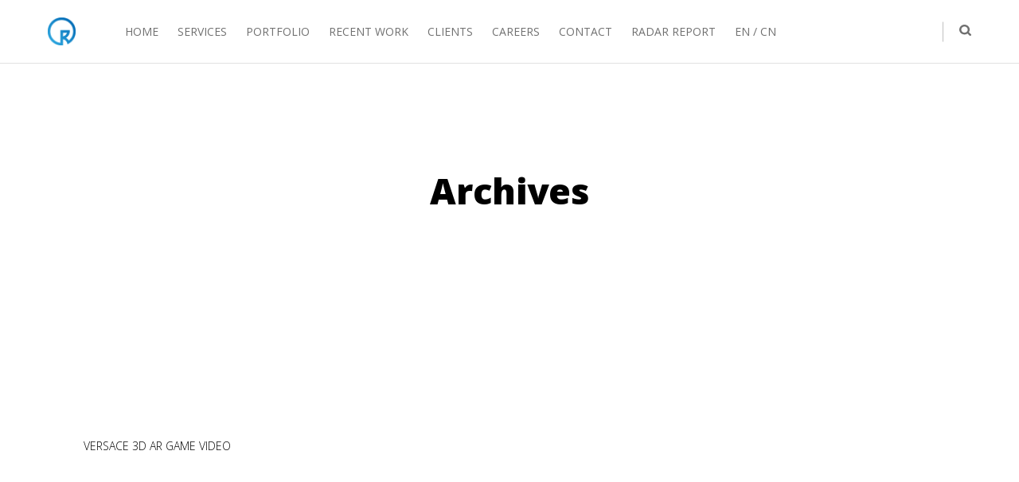

--- FILE ---
content_type: text/html; charset=UTF-8
request_url: https://resonancedigital.com/project-category/versace-3d-ar-game/
body_size: 12634
content:
<!DOCTYPE html>
<html lang="en-US">
<head>
<meta charset="UTF-8">
<meta name="viewport" content="width=device-width, initial-scale=1">
<link rel="profile" href="http://gmpg.org/xfn/11">

<title>Versace 3D AR Game &#8211; Resonance</title>
                        <script>
                            /* You can add more configuration options to webfontloader by previously defining the WebFontConfig with your options */
                            if ( typeof WebFontConfig === "undefined" ) {
                                WebFontConfig = new Object();
                            }
                            WebFontConfig['google'] = {families: ['Open+Sans:300,400,600,700,800,300italic,400italic,600italic,700italic,800italic']};

                            (function() {
                                var wf = document.createElement( 'script' );
                                wf.src = 'https://ajax.proxy.ustclug.org/ajax/libs/webfont/1.5.3/webfont.js';
                                wf.type = 'text/javascript';
                                wf.async = 'true';
                                var s = document.getElementsByTagName( 'script' )[0];
                                s.parentNode.insertBefore( wf, s );
                            })();
                        </script>
                        <meta name='robots' content='max-image-preview:large' />
<link rel="alternate" type="application/rss+xml" title="Resonance &raquo; Feed" href="https://resonancedigital.com/feed/" />
<link rel="alternate" type="application/rss+xml" title="Resonance &raquo; Comments Feed" href="https://resonancedigital.com/comments/feed/" />
<link rel="alternate" type="application/rss+xml" title="Resonance &raquo; Versace 3D AR Game Project Category Feed" href="https://resonancedigital.com/project-category/versace-3d-ar-game/feed/" />
<style id='wp-img-auto-sizes-contain-inline-css' type='text/css'>
img:is([sizes=auto i],[sizes^="auto," i]){contain-intrinsic-size:3000px 1500px}
/*# sourceURL=wp-img-auto-sizes-contain-inline-css */
</style>
<style id='wp-emoji-styles-inline-css' type='text/css'>

	img.wp-smiley, img.emoji {
		display: inline !important;
		border: none !important;
		box-shadow: none !important;
		height: 1em !important;
		width: 1em !important;
		margin: 0 0.07em !important;
		vertical-align: -0.1em !important;
		background: none !important;
		padding: 0 !important;
	}
/*# sourceURL=wp-emoji-styles-inline-css */
</style>
<style id='wp-block-library-inline-css' type='text/css'>
:root{--wp-block-synced-color:#7a00df;--wp-block-synced-color--rgb:122,0,223;--wp-bound-block-color:var(--wp-block-synced-color);--wp-editor-canvas-background:#ddd;--wp-admin-theme-color:#007cba;--wp-admin-theme-color--rgb:0,124,186;--wp-admin-theme-color-darker-10:#006ba1;--wp-admin-theme-color-darker-10--rgb:0,107,160.5;--wp-admin-theme-color-darker-20:#005a87;--wp-admin-theme-color-darker-20--rgb:0,90,135;--wp-admin-border-width-focus:2px}@media (min-resolution:192dpi){:root{--wp-admin-border-width-focus:1.5px}}.wp-element-button{cursor:pointer}:root .has-very-light-gray-background-color{background-color:#eee}:root .has-very-dark-gray-background-color{background-color:#313131}:root .has-very-light-gray-color{color:#eee}:root .has-very-dark-gray-color{color:#313131}:root .has-vivid-green-cyan-to-vivid-cyan-blue-gradient-background{background:linear-gradient(135deg,#00d084,#0693e3)}:root .has-purple-crush-gradient-background{background:linear-gradient(135deg,#34e2e4,#4721fb 50%,#ab1dfe)}:root .has-hazy-dawn-gradient-background{background:linear-gradient(135deg,#faaca8,#dad0ec)}:root .has-subdued-olive-gradient-background{background:linear-gradient(135deg,#fafae1,#67a671)}:root .has-atomic-cream-gradient-background{background:linear-gradient(135deg,#fdd79a,#004a59)}:root .has-nightshade-gradient-background{background:linear-gradient(135deg,#330968,#31cdcf)}:root .has-midnight-gradient-background{background:linear-gradient(135deg,#020381,#2874fc)}:root{--wp--preset--font-size--normal:16px;--wp--preset--font-size--huge:42px}.has-regular-font-size{font-size:1em}.has-larger-font-size{font-size:2.625em}.has-normal-font-size{font-size:var(--wp--preset--font-size--normal)}.has-huge-font-size{font-size:var(--wp--preset--font-size--huge)}.has-text-align-center{text-align:center}.has-text-align-left{text-align:left}.has-text-align-right{text-align:right}.has-fit-text{white-space:nowrap!important}#end-resizable-editor-section{display:none}.aligncenter{clear:both}.items-justified-left{justify-content:flex-start}.items-justified-center{justify-content:center}.items-justified-right{justify-content:flex-end}.items-justified-space-between{justify-content:space-between}.screen-reader-text{border:0;clip-path:inset(50%);height:1px;margin:-1px;overflow:hidden;padding:0;position:absolute;width:1px;word-wrap:normal!important}.screen-reader-text:focus{background-color:#ddd;clip-path:none;color:#444;display:block;font-size:1em;height:auto;left:5px;line-height:normal;padding:15px 23px 14px;text-decoration:none;top:5px;width:auto;z-index:100000}html :where(.has-border-color){border-style:solid}html :where([style*=border-top-color]){border-top-style:solid}html :where([style*=border-right-color]){border-right-style:solid}html :where([style*=border-bottom-color]){border-bottom-style:solid}html :where([style*=border-left-color]){border-left-style:solid}html :where([style*=border-width]){border-style:solid}html :where([style*=border-top-width]){border-top-style:solid}html :where([style*=border-right-width]){border-right-style:solid}html :where([style*=border-bottom-width]){border-bottom-style:solid}html :where([style*=border-left-width]){border-left-style:solid}html :where(img[class*=wp-image-]){height:auto;max-width:100%}:where(figure){margin:0 0 1em}html :where(.is-position-sticky){--wp-admin--admin-bar--position-offset:var(--wp-admin--admin-bar--height,0px)}@media screen and (max-width:600px){html :where(.is-position-sticky){--wp-admin--admin-bar--position-offset:0px}}

/*# sourceURL=wp-block-library-inline-css */
</style><style id='global-styles-inline-css' type='text/css'>
:root{--wp--preset--aspect-ratio--square: 1;--wp--preset--aspect-ratio--4-3: 4/3;--wp--preset--aspect-ratio--3-4: 3/4;--wp--preset--aspect-ratio--3-2: 3/2;--wp--preset--aspect-ratio--2-3: 2/3;--wp--preset--aspect-ratio--16-9: 16/9;--wp--preset--aspect-ratio--9-16: 9/16;--wp--preset--color--black: #000000;--wp--preset--color--cyan-bluish-gray: #abb8c3;--wp--preset--color--white: #ffffff;--wp--preset--color--pale-pink: #f78da7;--wp--preset--color--vivid-red: #cf2e2e;--wp--preset--color--luminous-vivid-orange: #ff6900;--wp--preset--color--luminous-vivid-amber: #fcb900;--wp--preset--color--light-green-cyan: #7bdcb5;--wp--preset--color--vivid-green-cyan: #00d084;--wp--preset--color--pale-cyan-blue: #8ed1fc;--wp--preset--color--vivid-cyan-blue: #0693e3;--wp--preset--color--vivid-purple: #9b51e0;--wp--preset--gradient--vivid-cyan-blue-to-vivid-purple: linear-gradient(135deg,rgb(6,147,227) 0%,rgb(155,81,224) 100%);--wp--preset--gradient--light-green-cyan-to-vivid-green-cyan: linear-gradient(135deg,rgb(122,220,180) 0%,rgb(0,208,130) 100%);--wp--preset--gradient--luminous-vivid-amber-to-luminous-vivid-orange: linear-gradient(135deg,rgb(252,185,0) 0%,rgb(255,105,0) 100%);--wp--preset--gradient--luminous-vivid-orange-to-vivid-red: linear-gradient(135deg,rgb(255,105,0) 0%,rgb(207,46,46) 100%);--wp--preset--gradient--very-light-gray-to-cyan-bluish-gray: linear-gradient(135deg,rgb(238,238,238) 0%,rgb(169,184,195) 100%);--wp--preset--gradient--cool-to-warm-spectrum: linear-gradient(135deg,rgb(74,234,220) 0%,rgb(151,120,209) 20%,rgb(207,42,186) 40%,rgb(238,44,130) 60%,rgb(251,105,98) 80%,rgb(254,248,76) 100%);--wp--preset--gradient--blush-light-purple: linear-gradient(135deg,rgb(255,206,236) 0%,rgb(152,150,240) 100%);--wp--preset--gradient--blush-bordeaux: linear-gradient(135deg,rgb(254,205,165) 0%,rgb(254,45,45) 50%,rgb(107,0,62) 100%);--wp--preset--gradient--luminous-dusk: linear-gradient(135deg,rgb(255,203,112) 0%,rgb(199,81,192) 50%,rgb(65,88,208) 100%);--wp--preset--gradient--pale-ocean: linear-gradient(135deg,rgb(255,245,203) 0%,rgb(182,227,212) 50%,rgb(51,167,181) 100%);--wp--preset--gradient--electric-grass: linear-gradient(135deg,rgb(202,248,128) 0%,rgb(113,206,126) 100%);--wp--preset--gradient--midnight: linear-gradient(135deg,rgb(2,3,129) 0%,rgb(40,116,252) 100%);--wp--preset--font-size--small: 13px;--wp--preset--font-size--medium: 20px;--wp--preset--font-size--large: 36px;--wp--preset--font-size--x-large: 42px;--wp--preset--spacing--20: 0.44rem;--wp--preset--spacing--30: 0.67rem;--wp--preset--spacing--40: 1rem;--wp--preset--spacing--50: 1.5rem;--wp--preset--spacing--60: 2.25rem;--wp--preset--spacing--70: 3.38rem;--wp--preset--spacing--80: 5.06rem;--wp--preset--shadow--natural: 6px 6px 9px rgba(0, 0, 0, 0.2);--wp--preset--shadow--deep: 12px 12px 50px rgba(0, 0, 0, 0.4);--wp--preset--shadow--sharp: 6px 6px 0px rgba(0, 0, 0, 0.2);--wp--preset--shadow--outlined: 6px 6px 0px -3px rgb(255, 255, 255), 6px 6px rgb(0, 0, 0);--wp--preset--shadow--crisp: 6px 6px 0px rgb(0, 0, 0);}:where(.is-layout-flex){gap: 0.5em;}:where(.is-layout-grid){gap: 0.5em;}body .is-layout-flex{display: flex;}.is-layout-flex{flex-wrap: wrap;align-items: center;}.is-layout-flex > :is(*, div){margin: 0;}body .is-layout-grid{display: grid;}.is-layout-grid > :is(*, div){margin: 0;}:where(.wp-block-columns.is-layout-flex){gap: 2em;}:where(.wp-block-columns.is-layout-grid){gap: 2em;}:where(.wp-block-post-template.is-layout-flex){gap: 1.25em;}:where(.wp-block-post-template.is-layout-grid){gap: 1.25em;}.has-black-color{color: var(--wp--preset--color--black) !important;}.has-cyan-bluish-gray-color{color: var(--wp--preset--color--cyan-bluish-gray) !important;}.has-white-color{color: var(--wp--preset--color--white) !important;}.has-pale-pink-color{color: var(--wp--preset--color--pale-pink) !important;}.has-vivid-red-color{color: var(--wp--preset--color--vivid-red) !important;}.has-luminous-vivid-orange-color{color: var(--wp--preset--color--luminous-vivid-orange) !important;}.has-luminous-vivid-amber-color{color: var(--wp--preset--color--luminous-vivid-amber) !important;}.has-light-green-cyan-color{color: var(--wp--preset--color--light-green-cyan) !important;}.has-vivid-green-cyan-color{color: var(--wp--preset--color--vivid-green-cyan) !important;}.has-pale-cyan-blue-color{color: var(--wp--preset--color--pale-cyan-blue) !important;}.has-vivid-cyan-blue-color{color: var(--wp--preset--color--vivid-cyan-blue) !important;}.has-vivid-purple-color{color: var(--wp--preset--color--vivid-purple) !important;}.has-black-background-color{background-color: var(--wp--preset--color--black) !important;}.has-cyan-bluish-gray-background-color{background-color: var(--wp--preset--color--cyan-bluish-gray) !important;}.has-white-background-color{background-color: var(--wp--preset--color--white) !important;}.has-pale-pink-background-color{background-color: var(--wp--preset--color--pale-pink) !important;}.has-vivid-red-background-color{background-color: var(--wp--preset--color--vivid-red) !important;}.has-luminous-vivid-orange-background-color{background-color: var(--wp--preset--color--luminous-vivid-orange) !important;}.has-luminous-vivid-amber-background-color{background-color: var(--wp--preset--color--luminous-vivid-amber) !important;}.has-light-green-cyan-background-color{background-color: var(--wp--preset--color--light-green-cyan) !important;}.has-vivid-green-cyan-background-color{background-color: var(--wp--preset--color--vivid-green-cyan) !important;}.has-pale-cyan-blue-background-color{background-color: var(--wp--preset--color--pale-cyan-blue) !important;}.has-vivid-cyan-blue-background-color{background-color: var(--wp--preset--color--vivid-cyan-blue) !important;}.has-vivid-purple-background-color{background-color: var(--wp--preset--color--vivid-purple) !important;}.has-black-border-color{border-color: var(--wp--preset--color--black) !important;}.has-cyan-bluish-gray-border-color{border-color: var(--wp--preset--color--cyan-bluish-gray) !important;}.has-white-border-color{border-color: var(--wp--preset--color--white) !important;}.has-pale-pink-border-color{border-color: var(--wp--preset--color--pale-pink) !important;}.has-vivid-red-border-color{border-color: var(--wp--preset--color--vivid-red) !important;}.has-luminous-vivid-orange-border-color{border-color: var(--wp--preset--color--luminous-vivid-orange) !important;}.has-luminous-vivid-amber-border-color{border-color: var(--wp--preset--color--luminous-vivid-amber) !important;}.has-light-green-cyan-border-color{border-color: var(--wp--preset--color--light-green-cyan) !important;}.has-vivid-green-cyan-border-color{border-color: var(--wp--preset--color--vivid-green-cyan) !important;}.has-pale-cyan-blue-border-color{border-color: var(--wp--preset--color--pale-cyan-blue) !important;}.has-vivid-cyan-blue-border-color{border-color: var(--wp--preset--color--vivid-cyan-blue) !important;}.has-vivid-purple-border-color{border-color: var(--wp--preset--color--vivid-purple) !important;}.has-vivid-cyan-blue-to-vivid-purple-gradient-background{background: var(--wp--preset--gradient--vivid-cyan-blue-to-vivid-purple) !important;}.has-light-green-cyan-to-vivid-green-cyan-gradient-background{background: var(--wp--preset--gradient--light-green-cyan-to-vivid-green-cyan) !important;}.has-luminous-vivid-amber-to-luminous-vivid-orange-gradient-background{background: var(--wp--preset--gradient--luminous-vivid-amber-to-luminous-vivid-orange) !important;}.has-luminous-vivid-orange-to-vivid-red-gradient-background{background: var(--wp--preset--gradient--luminous-vivid-orange-to-vivid-red) !important;}.has-very-light-gray-to-cyan-bluish-gray-gradient-background{background: var(--wp--preset--gradient--very-light-gray-to-cyan-bluish-gray) !important;}.has-cool-to-warm-spectrum-gradient-background{background: var(--wp--preset--gradient--cool-to-warm-spectrum) !important;}.has-blush-light-purple-gradient-background{background: var(--wp--preset--gradient--blush-light-purple) !important;}.has-blush-bordeaux-gradient-background{background: var(--wp--preset--gradient--blush-bordeaux) !important;}.has-luminous-dusk-gradient-background{background: var(--wp--preset--gradient--luminous-dusk) !important;}.has-pale-ocean-gradient-background{background: var(--wp--preset--gradient--pale-ocean) !important;}.has-electric-grass-gradient-background{background: var(--wp--preset--gradient--electric-grass) !important;}.has-midnight-gradient-background{background: var(--wp--preset--gradient--midnight) !important;}.has-small-font-size{font-size: var(--wp--preset--font-size--small) !important;}.has-medium-font-size{font-size: var(--wp--preset--font-size--medium) !important;}.has-large-font-size{font-size: var(--wp--preset--font-size--large) !important;}.has-x-large-font-size{font-size: var(--wp--preset--font-size--x-large) !important;}
/*# sourceURL=global-styles-inline-css */
</style>

<style id='classic-theme-styles-inline-css' type='text/css'>
/*! This file is auto-generated */
.wp-block-button__link{color:#fff;background-color:#32373c;border-radius:9999px;box-shadow:none;text-decoration:none;padding:calc(.667em + 2px) calc(1.333em + 2px);font-size:1.125em}.wp-block-file__button{background:#32373c;color:#fff;text-decoration:none}
/*# sourceURL=/wp-includes/css/classic-themes.min.css */
</style>
<link rel='stylesheet' id='mc4wp-form-themes-css' href='https://resonancedigital.com/wp-content/plugins/mailchimp-for-wp/assets/css/form-themes.css?ver=4.9.21' type='text/css' media='all' />
<link rel='stylesheet' id='vim-style-css' href='https://resonancedigital.com/wp-content/themes/vim/style.css?ver=2.0.19' type='text/css' media='all' />
<style id='vim-style-inline-css' type='text/css'>

					body[data-page-transitions="true"] #page-loading-screen[data-effect="regular"],
			body[data-page-transitions="true"] #page-loading-screen[data-effect="slide"][data-method="ajax"],
			body[data-page-transitions="true"] #page-loading-screen[data-effect="regular"] .loading-icon{display:block; opacity:1}

			#page-loading-screen {
				width: 100%;
				height: 100%;
				position: fixed;
				top: 0;
				left: 0;
				display: none;
				z-index: 1000000000
			}

			#page-loading-screen, #page-loading-screen .reveal-1, html:not(.page-trans-loaded) {
				background-color: #d6d4d4			}
							.loading-icon .loader-icon .bar{ border-color:#008ee0; }
				.loading-icon .loader-icon .bar:after{ background:#008ee0; }
				
	
/*# sourceURL=vim-style-inline-css */
</style>
<link rel='stylesheet' id='smartmenus-css' href='https://resonancedigital.com/wp-content/themes/vim/assets/vendor/smartmenus/css/sm-core-css.css?ver=2.0.19' type='text/css' media='all' />
<link rel='stylesheet' id='smartmenus-sm-css' href='https://resonancedigital.com/wp-content/themes/vim/assets/vendor/smartmenus/css/sm-view.css?ver=2.0.19' type='text/css' media='all' />
<link rel='stylesheet' id='isotope-css-css' href='https://resonancedigital.com/wp-content/plugins/js_composer/assets/css/lib/isotope/isotope.min.css?ver=8.0.1' type='text/css' media='all' />
<link rel='stylesheet' id='lightgallery-css' href='https://resonancedigital.com/wp-content/themes/vim/assets/vendor/lightgallery/css/lightgallery.min.css?ver=2.0.19' type='text/css' media='all' />
<link rel='stylesheet' id='owl-carousel-css' href='https://resonancedigital.com/wp-content/themes/vim/assets/vendor/owl-carousel/assets/owl.carousel.css?ver=2.0.19' type='text/css' media='all' />
<link rel='stylesheet' id='flickity-css' href='https://resonancedigital.com/wp-content/themes/vim/assets/vendor/flickity/flickity.css?ver=2.0.19' type='text/css' media='all' />
<link rel='stylesheet' id='trackpad-scroll-emulator-css' href='https://resonancedigital.com/wp-content/themes/vim/assets/vendor/trackpad-scroll-emulator/trackpad-scroll-emulator.css?ver=2.0.19' type='text/css' media='all' />
<link rel='stylesheet' id='vim-main-css' href='https://resonancedigital.com/wp-content/themes/vim/assets/css/main.css?ver=2.0.19' type='text/css' media='all' />
<style id='vim-main-inline-css' type='text/css'>
                @media only screen and (min-width: 992px){
    	        }

                .search_container.style1 {
            top: 70px;
        }
        
        
		
        
                
		
				@media screen and (max-width: 992px) {
			#mobile-header #mobile-logo .logo-holder {
				height: 20px;
			}
		}
		
				@media screen and (max-width: 992px) {
			body:not(.header-mobile-regular) .header-top-spacing {
				height: 60px;
			}
		}
		                    @media screen and (min-width: 992px) {
            .header-top-spacing {
                height: 80px;
            }
            }
        
		
		
				.blog-archive.blog-hover-overlay article.hentry .title-wrapper .post-featured-img:before {
            background-color: rgba(0,153,229,0.25) !important;
		}
		
    	
					.single_post-title {
				position: relative;
							}
		
	
        .single_post-title .title_area-wrap {
            min-height: 350px;
        }

        
					#bottom-bar .site-footer-bar-area {
				opacity: 0.8			}
			#bottom-bar:hover .site-footer-bar-area {
				opacity: 1
			}
						body.header-type-classic #header .vim-social-networks .vim-social-network-icon {
				font-size: 14px			}
			@media screen and (min-width: 767px) {
    .custom_column_1 {
        width: auto;
        max-width: 450px;
    }
}

@media screen and (min-width: 992px) {
    .custom_row_2 {
        height: 100%;
        background: linear-gradient(90deg, #083F71 50%, white 50%);
    }
}


@media screen and (min-width: 992px) {
    .custom_row_agency {
        height: 100%;
        background: linear-gradient(90deg, #2175d7 20%, rgba(255, 255, 255, 0) 80%);
    }
}

@media screen and (min-width: 992px) {
    .custom_row_about {
        height: 100%;
        background: linear-gradient(90deg,  #2175d7 20%, rgba(215, 44, 44, 0) 20%, rgba(215, 44, 44, 0) 80%);
    }
}


body.page-id-11 .rdy-title_slider_link {
    text-shadow: 0px 1px 3px rgba(0,0,0,.4)
}

body.page-id-4 .widget-wrapper {
    display: none;
}


@media screen and (min-width: 992px) {
    .custom_row_agency {
        height: 100%;
        background: linear-gradient(90deg, white 50%, rgba(255, 255, 255, 0) 50%);
    }
}

@media screen and (min-width: 992px) {
    .custom_row_3 {
        height: 100%;
        background: linear-gradient(90deg, #f1f1f1 80%, white 20%);
    }
}

@media screen and (min-width: 992px) {
    .custom_row_4 {
        height: 100%;
        background: linear-gradient(90deg, #f1f1f1 80%, white 20%);
    }
}


@media screen and (min-width: 992px) {
    .custom_row_lawyer_01 {
        height: 100%;
        background: linear-gradient(90deg, white 65%, #f1f1f1 65%);
    }
}

@media screen and (min-width: 992px) {
    .custom_row_lawyer_02 {
        height: 100%;
        background: linear-gradient(90deg, white 15%,  #f1f1f1 15%);
    }
}


@media screen and (min-width: 992px) {
    .custom_row_arch {
        height: 100%;
        background: linear-gradient(90deg,  #f2f2f2 15%, #f8f8f8 15%, #f8f8f8 50%, white 50%);
    }
}


@media screen and (min-width: 992px) {
    .custom_bg_yoga {
        height: 100%;
        background: linear-gradient(90deg,  #f7e7de 80%, white 20%);
    }
}


@media screen and (min-width: 992px) {
    .custom_bg_minimal {
        height: 100%;
        background: linear-gradient(90deg,  #f17b21 20%, rgba(215, 44, 44, 0) 20%, rgba(215, 44, 44, 0) 80%);
    }
}


.custom_heading_1.vc_custom_heading span.line .blast {
    line-height: 110%;
}



@media screen and (min-width: 992px) {
    .pm_top .grid-item:nth-child(2) .gallery-item-inner {
        margin-top: 110px;
    }
}

.live_bg .row-canvas {
    opacity: .45;
}

.tablepress-id-1 th,
.tablepress-id-1 td {
    background-color: transparent !important;

}


#video_shadow {
    -webkit-box-shadow: 0px 39px 64px -37px rgba(0,0,0,0.75);
    box-shadow: 0px 39px 64px -37px rgba(0,0,0,0.75);
    line-height: 0;
}

.home_portfolio .gallery-item-inner {
    overflow: visible;
}

.home_portfolio .gallery-item-inner .gallery-bg-wrap {
    -webkit-box-shadow: 0px 4px 8px  rgba(0,0,0,0.15);
    box-shadow:0px 4px 8px  rgba(0,0,0,0.15);
}

.page-id-21067 #section-project .gallery-item-inner, 
.page-id-21067 .section-portfolio .gallery-item-inner {
    overflow: visible;   
}

.page-id-21067 #section-project .gallery-bg-wrap, 
.page-id-21067 .section-portfolio .gallery-bg-wrap {
    box-shadow: 0 2px 4px rgba(0,0,0,0.4);
}

.page-id-21067 .rdy-portfolio-container .gallery-item-desc-inner {
    text-align: center !important;
}

.page-id-335 #header .elements-container {
    margin-left: 20px;
}

body.menu-active-items.page-id-3298 .site-header:not(.color-scheme-dark):not(.color-scheme-light) .menu > li > a:hover,
body.menu-active-items.page-id-3298 .site-header:not(.color-scheme-dark):not(.color-scheme-light) .menu > li.current-menu-ancestor > a {
    color: #fff;
}

body.page-id-11 .rdy-title_slider_link {
    text-shadow: 0px 1px 3px rgba(0,0,0,.4)
}

body.page-id-4 .widget-wrapper {
    display: none;
}

.blog-archive article .entry-meta {
  display: none
}

.lg-sub-html {
    display: none !important
}

.rdy_latest_post .post-wrapper h1.entry-title {
    font-size: 18px !important;
    line-height: 1.2!important;
    color: #fff;
}


.pull-right {
  float: right
}
.blog-archive article.hentry .entry-content .excerpt {
    display: none
}

.blog-archive article.hentry .entry-header .posted-on {
display:none !important
}
	
	
/*# sourceURL=vim-main-inline-css */
</style>
<link rel='stylesheet' id='vim-animated-css' href='https://resonancedigital.com/wp-content/themes/vim/assets/vendor/animate.css?ver=2.0.19' type='text/css' media='all' />
<link rel='stylesheet' id='font-awesome-4-css' href='https://resonancedigital.com/wp-content/themes/vim/assets/vendor/fa/css/font-awesome.min.css?ver=2.0.19' type='text/css' media='all' />
<link rel='stylesheet' id='vim-custom.less-css' href='https://resonancedigital.com/wp-content/uploads/wp-less/vim/assets/css/custom-12643ce35c.css?ver=2.0.19' type='text/css' media='all' />
<script type="text/javascript" src="https://resonancedigital.com/wp-includes/js/jquery/jquery.min.js?ver=3.7.1" id="jquery-core-js"></script>
<script type="text/javascript" src="https://resonancedigital.com/wp-includes/js/jquery/jquery-migrate.min.js?ver=3.4.1" id="jquery-migrate-js"></script>
<script type="text/javascript" src="https://resonancedigital.com/wp-content/themes/vim/assets/vendor/waypoints/jquery.waypoints.min.js?ver=6.9" id="waypoints-js"></script>
<script type="text/javascript" src="https://resonancedigital.com/wp-content/themes/vim/assets/vendor/lightgallery/js/lightgallery.min.js?ver=6.9" id="lightgallery-js"></script>
<script type="text/javascript" src="https://resonancedigital.com/wp-content/themes/vim/assets/vendor/lightgallery/js/lg-fullscreen.min.js?ver=6.9" id="lg-fullscreen-js"></script>
<script type="text/javascript" src="https://resonancedigital.com/wp-content/themes/vim/assets/vendor/lightgallery/js/lg-video.min.js?ver=6.9" id="lg-video-js"></script>
<script type="text/javascript" src="https://resonancedigital.com/wp-content/themes/vim/assets/vendor/lightgallery/js/lg-thumbnail.min.js?ver=6.9" id="lg-thumbnail-js"></script>
<script type="text/javascript" src="https://resonancedigital.com/wp-content/themes/vim/assets/vendor/greensock/TweenMax.min.js?ver=2.0.19" id="TweenMax-js"></script>
<script type="text/javascript" src="https://resonancedigital.com/wp-content/themes/vim/assets/vendor/greensock/TweenLite.min.js?ver=2.0.19" id="TweenLite-js"></script>
<script type="text/javascript" src="https://resonancedigital.com/wp-content/themes/vim/assets/vendor/greensock/plugins/CSSPlugin.min.js?ver=2.0.19" id="CSSPlugin-js"></script>
<script type="text/javascript" src="https://resonancedigital.com/wp-content/themes/vim/assets/vendor/greensock/plugins/ScrollToPlugin.min.js?ver=2.0.19" id="ScrollToPlugin-js"></script>
<script type="text/javascript" src="https://resonancedigital.com/wp-content/themes/vim/assets/vendor/greensock/plugins/BezierPlugin.min.js?ver=2.0.19" id="BezierPlugin-js"></script>
<script type="text/javascript" src="https://resonancedigital.com/wp-content/themes/vim/assets/vendor/royalslider/jquery.royalslider.min.js?ver=2.0.19" id="jquery.royalslider-js"></script>
<script type="text/javascript" src="https://resonancedigital.com/wp-content/themes/vim/assets/vendor/flickity/flickity.pkgd.min.js?ver=2.0.19" id="flickity-js"></script>
<script type="text/javascript" src="https://resonancedigital.com/wp-content/themes/vim/assets/vendor/trackpad-scroll-emulator/jquery.trackpad-scroll-emulator.min.js?ver=2.0.19" id="trackpad-scroll-emulator-js"></script>
<script></script><link rel="EditURI" type="application/rsd+xml" title="RSD" href="https://resonancedigital.com/xmlrpc.php?rsd" />
<meta name="generator" content="WordPress 6.9" />
<meta name="generator" content="Powered by WPBakery Page Builder - drag and drop page builder for WordPress."/>
<link rel="icon" href="https://resonancedigital.com/wp-content/uploads/2020/02/cropped-resonancelogo_blue-1-150x150.png" sizes="32x32" />
<link rel="icon" href="https://resonancedigital.com/wp-content/uploads/2020/02/cropped-resonancelogo_blue-1-300x300.png" sizes="192x192" />
<link rel="apple-touch-icon" href="https://resonancedigital.com/wp-content/uploads/2020/02/cropped-resonancelogo_blue-1-300x300.png" />
<meta name="msapplication-TileImage" content="https://resonancedigital.com/wp-content/uploads/2020/02/cropped-resonancelogo_blue-1-300x300.png" />
		<style type="text/css" id="wp-custom-css">
			.main-content article,
.main-content article footer.entry-footer {
    margin: 0;
}		</style>
		<style type="text/css" title="dynamic-css" class="options-output">.site-footer .footer-wrapper{padding-top:80px;padding-bottom:80px;}.wpb_text_column .dropcap{padding-top:0;padding-right:0;padding-bottom:0;padding-left:0;}</style><noscript><style> .wpb_animate_when_almost_visible { opacity: 1; }</style></noscript><noscript><style id="rocket-lazyload-nojs-css">.rll-youtube-player, [data-lazy-src]{display:none !important;}</style></noscript></head>

<body class="archive tax-rdy_project_category term-versace-3d-ar-game term-144 wp-theme-vim group-blog hfeed header-type-classic color-scheme-light header-behaviour-slideup header-items-align-left logo-dark menu-link_behavior--slide_through footer-link_behavior--mark_left header-mobile-scheme-light header-mobile-regular header-mobile-animation-slideleft blog-archive-layout-style3 blog-masonry-gap-20 blog-masonry-align-center blog-title_style-animation1 wpb-js-composer js-comp-ver-8.0.1 vc_responsive"  data-page-transitions="" >

<div id="page" class="site">

	








<header id="header" class="site-header color-scheme-light with-bottomline behaviour-slideup visible menu-link_behavior--slide_through" >
	<div class="container-root container-fluid">
		<div class="row">
			<div class="col-md-12 menu-container">

				<div class="logo_wrapper col-lg-0">
    <div class="main_logo">
					<a href="https://resonancedigital.com/" id="logo" class="main-logo">
				<div class="logo-holder">
					<img class="back-logo preload-me" alt="Resonance" src="data:image/svg+xml,%3Csvg%20xmlns='http://www.w3.org/2000/svg'%20viewBox='0%200%200%200'%3E%3C/svg%3E" data-lazy-srcset="https://resonancedigital.com/wp-content/uploads/2020/02/resonancelogo_blue.png 1x"  data-lazy-src="https://resonancedigital.com/wp-content/uploads/2020/02/resonancelogo_blue.png" /><noscript><img class="back-logo preload-me" alt="Resonance" src="https://resonancedigital.com/wp-content/uploads/2020/02/resonancelogo_blue.png" srcset="https://resonancedigital.com/wp-content/uploads/2020/02/resonancelogo_blue.png 1x"  /></noscript><img class="starting-logo dark-version preload-me" alt="Resonance" src="data:image/svg+xml,%3Csvg%20xmlns='http://www.w3.org/2000/svg'%20viewBox='0%200%200%200'%3E%3C/svg%3E" data-lazy-srcset="https://resonancedigital.com/wp-content/uploads/2020/02/resonancelogo_blue.png 1x"  data-lazy-src="https://resonancedigital.com/wp-content/uploads/2020/02/resonancelogo_blue.png" /><noscript><img class="starting-logo dark-version preload-me" alt="Resonance" src="https://resonancedigital.com/wp-content/uploads/2020/02/resonancelogo_blue.png" srcset="https://resonancedigital.com/wp-content/uploads/2020/02/resonancelogo_blue.png 1x"  /></noscript><img class="starting-logo light-version preload-me" alt="Resonance" src="data:image/svg+xml,%3Csvg%20xmlns='http://www.w3.org/2000/svg'%20viewBox='0%200%200%200'%3E%3C/svg%3E" data-lazy-srcset="https://resonancedigital.com/wp-content/uploads/2020/02/resonancelogo_white.png 1x"  data-lazy-src="https://resonancedigital.com/wp-content/uploads/2020/02/resonancelogo_white.png" /><noscript><img class="starting-logo light-version preload-me" alt="Resonance" src="https://resonancedigital.com/wp-content/uploads/2020/02/resonancelogo_white.png" srcset="https://resonancedigital.com/wp-content/uploads/2020/02/resonancelogo_white.png 1x"  /></noscript>				</div>
			</a>
			
    </div>
</div>
				<div class="menu_items col-md-12 col-lg-12">
					<nav id="site-navigation" class="main-navigation">
						<ul id="primary-menu" class="header-menu menu smart-menu sm sm-view with_v_divider"><li id="menu-item-24643" class="menu-item menu-item-type-post_type menu-item-object-page menu-item-home menu-item-24643"><a class="menu-item-link" href="https://resonancedigital.com/"><span class="item">Home</span></a></li>
<li id="menu-item-24654" class="menu-item menu-item-type-custom menu-item-object-custom menu-item-home menu-item-24654"><a class="menu-item-link" href="https://resonancedigital.com/#services"><span class="item">Services</span></a></li>
<li id="menu-item-24652" class="menu-item menu-item-type-custom menu-item-object-custom menu-item-home menu-item-24652"><a class="menu-item-link" href="https://resonancedigital.com/#portfolio"><span class="item">Portfolio</span></a></li>
<li id="menu-item-24642" class="menu-item menu-item-type-post_type menu-item-object-page current_page_parent menu-item-24642"><a class="menu-item-link" href="https://resonancedigital.com/work/"><span class="item">Recent Work</span></a></li>
<li id="menu-item-24688" class="menu-item menu-item-type-custom menu-item-object-custom menu-item-home menu-item-24688"><a class="menu-item-link" href="https://resonancedigital.com/#clients"><span class="item">Clients</span></a></li>
<li id="menu-item-24647" class="menu-item menu-item-type-custom menu-item-object-custom menu-item-home menu-item-24647"><a class="menu-item-link" href="https://resonancedigital.com/#careers"><span class="item">Careers</span></a></li>
<li id="menu-item-24653" class="menu-item menu-item-type-custom menu-item-object-custom menu-item-home menu-item-24653"><a class="menu-item-link" href="https://resonancedigital.com/#contact"><span class="item">Contact</span></a></li>
<li id="menu-item-30143" class="menu-item menu-item-type-custom menu-item-object-custom menu-item-30143"><a class="menu-item-link" href="https://resonanceradar.beehiiv.com/"><span class="item">Radar Report</span></a></li>
<li id="menu-item-27588" class="menu-item menu-item-type-custom menu-item-object-custom menu-item-27588"><a class="menu-item-link" href="https://cn.resonancedigital.com/"><span class="item">EN / CN</span></a></li>
</ul>					</nav><!-- #site-navigation -->
				</div>

				    <div class="elements vertical-top col-lg-0 with-divider">
        <div class="elements-container">
	                </div>
    </div>
	    <div class="elements element-search vertical-top col-lg-0">
        <div class="elements-container">
            <a href="#" id="header-search__button">
                <svg version="1.1" xmlns="http://www.w3.org/2000/svg"
                     xmlns:xlink="http://www.w3.org/1999/xlink" x="0px" y="0px"
                     width="14.672px" height="14.393px" viewBox="-10.634 9.871 14.672 14.393"
                     enable-background="new -10.634 9.871 14.672 14.393"
                     xml:space="preserve">
				<path d="M3.686,22.215l-2.547-2.547c0.654-1.025,0.998-2.196,0.998-3.41c0-3.521-2.864-6.387-6.385-6.387
					c-3.521,0-6.386,2.865-6.386,6.387c0,3.521,2.865,6.385,6.386,6.385c1.346,0,2.66-0.431,3.747-1.222l2.493,2.494
					c0.228,0.225,0.528,0.349,0.847,0.349c0.32,0,0.621-0.125,0.848-0.352s0.352-0.528,0.352-0.849S3.913,22.442,3.686,22.215z
					 M-4.249,12.272c2.198,0,3.986,1.788,3.986,3.986c0,2.197-1.788,3.984-3.986,3.984s-3.985-1.787-3.985-3.984
					C-8.234,14.06-6.447,12.272-4.249,12.272z"/>
			    </svg>
            </a>

	                        <div class="search_container style1">
                    <form method="get" class="search__form search-form" action="https://resonancedigital.com/">
                        <input type="search" class="search-field search__input" placeholder="Search&hellip;" value="" name="s">
                    </form>
                </div><!-- /search -->
	        
        </div>
    </div>
	
			</div>
		</div>
	</div>
</header><!-- #masthead -->

<div id="mobile-header" class="">
	<div id="mobile-logo">			<a href="https://resonancedigital.com/" class="main-logo">
				<div class="logo-holder">
					<img class="back-logo preload-me" alt="Resonance" src="data:image/svg+xml,%3Csvg%20xmlns='http://www.w3.org/2000/svg'%20viewBox='0%200%200%200'%3E%3C/svg%3E" data-lazy-srcset="https://resonancedigital.com/wp-content/uploads/2020/02/resonancelogo_blue.png 1x"  data-lazy-src="https://resonancedigital.com/wp-content/uploads/2020/02/resonancelogo_blue.png" /><noscript><img class="back-logo preload-me" alt="Resonance" src="https://resonancedigital.com/wp-content/uploads/2020/02/resonancelogo_blue.png" srcset="https://resonancedigital.com/wp-content/uploads/2020/02/resonancelogo_blue.png 1x"  /></noscript><img class="starting-logo dark-version preload-me" alt="Resonance" src="data:image/svg+xml,%3Csvg%20xmlns='http://www.w3.org/2000/svg'%20viewBox='0%200%200%200'%3E%3C/svg%3E" data-lazy-srcset="https://resonancedigital.com/wp-content/uploads/2020/02/resonancelogo_blue.png 1x"  data-lazy-src="https://resonancedigital.com/wp-content/uploads/2020/02/resonancelogo_blue.png" /><noscript><img class="starting-logo dark-version preload-me" alt="Resonance" src="https://resonancedigital.com/wp-content/uploads/2020/02/resonancelogo_blue.png" srcset="https://resonancedigital.com/wp-content/uploads/2020/02/resonancelogo_blue.png 1x"  /></noscript><img class="starting-logo light-version preload-me" alt="Resonance" src="data:image/svg+xml,%3Csvg%20xmlns='http://www.w3.org/2000/svg'%20viewBox='0%200%200%200'%3E%3C/svg%3E" data-lazy-srcset="https://resonancedigital.com/wp-content/uploads/2020/02/resonancelogo_white.png 1x"  data-lazy-src="https://resonancedigital.com/wp-content/uploads/2020/02/resonancelogo_white.png" /><noscript><img class="starting-logo light-version preload-me" alt="Resonance" src="https://resonancedigital.com/wp-content/uploads/2020/02/resonancelogo_white.png" srcset="https://resonancedigital.com/wp-content/uploads/2020/02/resonancelogo_white.png 1x"  /></noscript>				</div>
			</a>
			</div>
	<div class="hamburger">
		<span class="hamburger-box"></span>
	</div>
</div>

<div id="mobile-menu" data-menu-animation="slideleft" data-menu-items-cascade="1">
	<div class="close_arrow">
		<svg version="1.1"
				     x="0px" y="0px" width="309.543px"
				     height="226.207px" viewBox="142.868 233.432 309.543 226.207" enable-background="new 142.868 233.432 309.543 226.207"
				     xml:space="preserve">
		<g transform="translate(0,-952.36218)">
			<path d="M452.412,1298.897c0-2.755-1.666-6.413-3.355-8.188l-95.244-101.199c-4.447-4.597-11.65-5.13-16.836-0.464
				c-4.635,4.171-4.75,12.306-0.463,16.835l76.455,81.108H154.774c-6.576,0-11.906,5.33-11.906,11.906s5.33,11.906,11.906,11.906
				h258.194l-76.455,81.108c-4.285,4.529-3.982,12.465,0.465,16.836c4.693,4.614,12.455,4.203,16.834-0.465l95.244-101.199
				C451.853,1304.336,452.365,1301.693,452.412,1298.897L452.412,1298.897z"/>
		</g>
		</svg>
	</div>	<div class="container">
		<div class="row">

				<div class="wrapper">

					<ul id="menu-mobile" class="menu-mobile"><li class="menu-item menu-item-type-post_type menu-item-object-page menu-item-home menu-item-24643"><a class="menu-item-link" href="https://resonancedigital.com/"><span class="item">Home</span></a></li>
<li class="menu-item menu-item-type-custom menu-item-object-custom menu-item-home menu-item-24654"><a class="menu-item-link" href="https://resonancedigital.com/#services"><span class="item">Services</span></a></li>
<li class="menu-item menu-item-type-custom menu-item-object-custom menu-item-home menu-item-24652"><a class="menu-item-link" href="https://resonancedigital.com/#portfolio"><span class="item">Portfolio</span></a></li>
<li class="menu-item menu-item-type-post_type menu-item-object-page current_page_parent menu-item-24642"><a class="menu-item-link" href="https://resonancedigital.com/work/"><span class="item">Recent Work</span></a></li>
<li class="menu-item menu-item-type-custom menu-item-object-custom menu-item-home menu-item-24688"><a class="menu-item-link" href="https://resonancedigital.com/#clients"><span class="item">Clients</span></a></li>
<li class="menu-item menu-item-type-custom menu-item-object-custom menu-item-home menu-item-24647"><a class="menu-item-link" href="https://resonancedigital.com/#careers"><span class="item">Careers</span></a></li>
<li class="menu-item menu-item-type-custom menu-item-object-custom menu-item-home menu-item-24653"><a class="menu-item-link" href="https://resonancedigital.com/#contact"><span class="item">Contact</span></a></li>
<li class="menu-item menu-item-type-custom menu-item-object-custom menu-item-30143"><a class="menu-item-link" href="https://resonanceradar.beehiiv.com/"><span class="item">Radar Report</span></a></li>
<li class="menu-item menu-item-type-custom menu-item-object-custom menu-item-27588"><a class="menu-item-link" href="https://cn.resonancedigital.com/"><span class="item">EN / CN</span></a></li>
</ul>

					<div class="mobile_menu_side">

																	</div>
				</div>

		</div>
	</div>
</div>

<div id="page-loading-screen" data-effect="regular">
				<div class="loading-icon ">
			<div class="loader-icon">
							<div class="spinner">
								<div class="right-side"><div class="bar"></div></div><div class="left-side"><div class="bar"></div></div>
							</div>
							<div class="spinner color-2">
								<div class="right-side"><div class="bar"></div></div><div class="left-side"><div class="bar"></div></div>
							</div>
						</div>		</div>
	</div>


<div id="page-content-wrap">

<div class="header-top-spacing"></div>

        <div class="single_post-title align-center">
            <div class="container-root container">
                <div class="title_area-wrap">
                    <div class="title_area-inner">
						<h1 class="entry-title responsive-h5">Archives</h1>                    </div>
                </div>
            </div>
        </div>
		<div class="header-spacing" style="height: 90px"></div>
	<div id="content" class="site-content">

	<div id="primary" class="content-area">

		<div class="container">
			<main id="main" class="site-main">
				
				<div class="row blog-row">
					<div class=" col-xs-12">

						<div class="blog-archive blog-hover-zoom blog-hover-cross blog-hover-overlay">
                            <div class="row iso-container" data-isotope-layout="masonry" data-items-animation="slideUpBigIn" data-items-animation-queue="1"                            >

								<article id="post-28213" class="isotope-item grid-item col-lg-3 col-md-4 col-sm-6 col-xs-12 do-animation no-image post-28213 rdy_project type-rdy_project status-publish hentry rdy_project_category-versace-3d-ar-game">
    <div class="post-wrapper hentry">
	    
		<div class="title-wrapper">
			<header class="entry-header">
	<span class="posted-on"><a href="https://resonancedigital.com/project/versace-3d-ar-game-video/" rel="bookmark"><time class="entry-date published updated" datetime="2022-06-22T04:13:40+00:00">June 22, 2022</time></a></span><h2 class="entry-title"><a href="https://resonancedigital.com/project/versace-3d-ar-game-video/" rel="bookmark">Versace 3D AR Game Video</a></h2></header>		</div>
		<div class="content-wrapper">

            			<div class="entry-content">
				<div class="excerpt"></div>			</div>
            
					</div>

	</div>
</article>

							</div>


													</div>

					</div>
									</div>
			</main><!-- #main -->
		</div>

	</div><!-- #primary -->


	</div>

	</div><!-- #content -->

</div><!-- #page -->

	<div class="bottom-spacing" style="height: 90px"></div>
	
	    <a href="#" class="scroll-top-main no-animation icon4 animation-2 with-shadow" data-footer-stick="1"><div class="scroll-button-inner"><svg version="1.1"
	 xmlns="http://www.w3.org/2000/svg" x="0px" y="0px" width="80px" height="80px"
	 viewBox="0 0 80 80" enable-background="new 0 0 80 80" xml:space="preserve">
<g>
	<polygon fill="#CCCCCC" points="48,42.846 32,42.846 39.861,33 "/>

	<circle class="circle1" cx="40" cy="40" r="38"></circle>
	<circle class="circle1 circle2" cx="40" cy="40" r="38"></circle>
</g>
</svg></div></a>

    <a href="#" class="scroll-top-main-mobile no-animation rounded shadow" style="opacity: 1;background-color: #444444"><span class="fa fa-angle-up"></span></a>

<footer id="colophon" class="site-footer" data-pad-columns="2" data-phone-columns="1">

	
		
		<div id="footer-area" class="footer-wrapper  scheme-custom equal-height" style="">

			<div class="site-footer-area container-root container">
				<div class="row f-row">
												<div class="f-column col auto-clear  col-sm-6 col-xs-12 col-md-4"><div id="text-6" class="widget widget_text"><div class="widget-title">Connect w/ Resonance</div>			<div class="textwidget"><p>Resonance is a digital social media agency with a focus on aspirational lifestyle brands. We are strategic, creative, tactical and meticulous; delivering a symphony of digital campaigns and always-on stories designed to excite and engage Chinese netizens.</p>
<p>Connect w/ Resonance:<br />
<a href="mailto:hello@resonancedigital.com">hello@resonancedigital.com</a></p>
</div>
		</div></div>
													<div class="f-column col auto-clear  col-sm-6 col-xs-12 col-md-4">
		<div id="recent-posts-2" class="widget widget_recent_entries">
		<div class="widget-title">Latest News &#038; Case Studies</div>
		<ul>
											<li>
					<a href="https://resonancedigital.com/not-so-ape-520-campaign-kol-collab-x-photo-shoot/">Not So Ape 520 Campaign &#8211; KOL Collab x Photo Shoot</a>
									</li>
											<li>
					<a href="https://resonancedigital.com/la-perla-beauty-perfume-collection-launch-local-video-photo-shoot/">La Perla Beauty Perfume Collection Launch &#8211; Local Video, Photo Shoot</a>
									</li>
											<li>
					<a href="https://resonancedigital.com/hennessy-prestige-collection-local-chinese-artists-collaboration/">Hennessy Prestige Collection Local Chinese Artists Collaboration</a>
									</li>
											<li>
					<a href="https://resonancedigital.com/givenchy-prisme-libre-skin-caring-glow-foundation-sampling-campaign/">Givenchy Prisme Libre Skin-Caring Glow Foundation Sampling Campaign</a>
									</li>
											<li>
					<a href="https://resonancedigital.com/not-so-ape-china-local-brand-video-shooting/">Not So Ape China Local Brand Video Shooting</a>
									</li>
					</ul>

		</div></div>
													<div class="f-column col auto-clear  col-sm-6 col-xs-12 col-md-4"><div id="text-10" class="widget widget_text"><div class="widget-title">Get Updates</div>			<div class="textwidget"><p>Sign up for our newsletter to receive insights, news and updates from Resonance.</p>
<script>(function() {
	window.mc4wp = window.mc4wp || {
		listeners: [],
		forms: {
			on: function(evt, cb) {
				window.mc4wp.listeners.push(
					{
						event   : evt,
						callback: cb
					}
				);
			}
		}
	}
})();
</script><!-- Mailchimp for WordPress v4.9.21 - https://wordpress.org/plugins/mailchimp-for-wp/ --><form id="mc4wp-form-1" class="mc4wp-form mc4wp-form-13315 mc4wp-form-theme mc4wp-form-theme-dark" method="post" data-id="13315" data-name="Newsletter" ><div class="mc4wp-form-fields"><p>
	<label>Email address: </label>
	<input type="email" name="EMAIL" placeholder="Your email address" required />
</p>

<p>
	<input type="submit" value="Sign up" />
</p></div><label style="display: none !important;">Leave this field empty if you're human: <input type="text" name="_mc4wp_honeypot" value="" tabindex="-1" autocomplete="off" /></label><input type="hidden" name="_mc4wp_timestamp" value="1769499814" /><input type="hidden" name="_mc4wp_form_id" value="13315" /><input type="hidden" name="_mc4wp_form_element_id" value="mc4wp-form-1" /><div class="mc4wp-response"></div></form><!-- / Mailchimp for WordPress Plugin -->
</div>
		</div></div>
										</div>
			</div>

		</div>
			<div id="bottom-bar"  class="scheme-custom" data-mobile-align="left" data-mobile="xs">
					<div class="container-line container-fluid container-root">
				<div class="footer-sub-line"></div>
			</div>
		
		<div
			class="site-footer-bar-area container-root container-fluid">
			<div class="row">
				<div class="bottom-bar-wrapper col-xs-12">

					<div class="col-table copyright three-columns" style="height:80px">

						
							<div class="col-td col1 ">
								<div class="elem"><p><a href=" ">沪公网安备31010702008565</a></p></div>							</div>

													<div class="col-td col2 center">
															</div>
						
													<div class="col-td col3 right">
								<div class="elem"></div>							</div>
						
												</div>

				</div>
			</div>
		</div>
	</div>

	
</footer>


<!-- back to top -->

<!-- W3TC-include-js-head -->

<script type="speculationrules">
{"prefetch":[{"source":"document","where":{"and":[{"href_matches":"/*"},{"not":{"href_matches":["/wp-*.php","/wp-admin/*","/wp-content/uploads/*","/wp-content/*","/wp-content/plugins/*","/wp-content/themes/vim/*","/*\\?(.+)"]}},{"not":{"selector_matches":"a[rel~=\"nofollow\"]"}},{"not":{"selector_matches":".no-prefetch, .no-prefetch a"}}]},"eagerness":"conservative"}]}
</script>

		<!-- GA Google Analytics @ https://m0n.co/ga -->
		<script>
			(function(i,s,o,g,r,a,m){i['GoogleAnalyticsObject']=r;i[r]=i[r]||function(){
			(i[r].q=i[r].q||[]).push(arguments)},i[r].l=1*new Date();a=s.createElement(o),
			m=s.getElementsByTagName(o)[0];a.async=1;a.src=g;m.parentNode.insertBefore(a,m)
			})(window,document,'script','https://www.google-analytics.com/analytics.js','ga');
			ga('create', 'UA-16339858-6', 'auto');
			ga('send', 'pageview');
		</script>

	<script>(function() {function maybePrefixUrlField () {
  const value = this.value.trim()
  if (value !== '' && value.indexOf('http') !== 0) {
    this.value = 'http://' + value
  }
}

const urlFields = document.querySelectorAll('.mc4wp-form input[type="url"]')
for (let j = 0; j < urlFields.length; j++) {
  urlFields[j].addEventListener('blur', maybePrefixUrlField)
}
})();</script><script type="text/javascript" src="https://resonancedigital.com/wp-content/themes/vim/assets/vendor/smartmenus/jquery.smartmenus.min.js?ver=2.0.19" id="jquery.smartmenus-js"></script>
<script type="text/javascript" src="https://resonancedigital.com/wp-content/themes/vim/assets/vendor/fullpage/scrolloverflow.min.js?ver=2.0.19" id="scrolloverflow-js"></script>
<script type="text/javascript" src="https://resonancedigital.com/wp-content/themes/vim/assets/vendor/fullpage/jquery.fullPage.min.js?ver=2.0.19" id="fullPage-js"></script>
<script type="text/javascript" src="https://resonancedigital.com/wp-content/themes/vim/assets/vendor/jquery-easing.js?ver=2.0.19" id="jquery-easing-js"></script>
<script type="text/javascript" src="https://resonancedigital.com/wp-content/themes/vim/assets/vendor/jquery-hoverIntent.js?ver=2.0.19" id="jquery-hoverIntent-js"></script>
<script type="text/javascript" src="https://resonancedigital.com/wp-content/themes/vim/assets/vendor/jquery-mousewheel.js?ver=2.0.19" id="jquery-mousewheel-js"></script>
<script type="text/javascript" src="https://resonancedigital.com/wp-content/themes/vim/assets/vendor/jquery-parallax.js?ver=2.0.19" id="jquery-parallax-js"></script>
<script type="text/javascript" src="https://resonancedigital.com/wp-content/themes/vim/assets/vendor/blast.js?ver=2.0.19" id="blast-js"></script>
<script type="text/javascript" src="https://resonancedigital.com/wp-content/themes/vim/assets/vendor/modernizr.js?ver=2.0.19" id="modernizr-js"></script>
<script type="text/javascript" src="https://resonancedigital.com/wp-content/themes/vim/assets/vendor/jquery.parallax-scroll.js?ver=2.0.19" id="jquery.parallax-scroll-js"></script>
<script type="text/javascript" src="https://resonancedigital.com/wp-content/themes/vim/assets/vendor/greensock.js?ver=2.0.19" id="greensock-js"></script>
<script type="text/javascript" src="https://resonancedigital.com/wp-content/themes/vim/assets/vendor/froogaloop.js?ver=2.0.19" id="froogaloop-js"></script>
<script type="text/javascript" src="https://resonancedigital.com/wp-content/themes/vim/assets/vendor/iphone-inline-video.js?ver=2.0.19" id="iphone-inline-video-js"></script>
<script type="text/javascript" src="https://resonancedigital.com/wp-content/themes/vim/assets/js/fx/particles.js?ver=2.0.19" id="particles-js"></script>
<script type="text/javascript" src="https://resonancedigital.com/wp-content/themes/vim/assets/js/fx/three.min.js?ver=2.0.19" id="three-js"></script>
<script type="text/javascript" src="https://resonancedigital.com/wp-content/themes/vim/assets/js/fx/renderers/Projector.js?ver=2.0.19" id="three.Projector-js"></script>
<script type="text/javascript" src="https://resonancedigital.com/wp-content/themes/vim/assets/js/fx/renderers/CanvasRenderer.js?ver=2.0.19" id="three.CanvasRenderer-js"></script>
<script type="text/javascript" src="https://resonancedigital.com/wp-content/themes/vim/assets/vendor/glitch-fx.js?ver=2.0.19" id="glitch-fx-js"></script>
<script type="text/javascript" src="https://resonancedigital.com/wp-content/themes/vim/assets/vendor/countup.js?ver=2.0.19" id="countUp-js"></script>
<script type="text/javascript" src="https://resonancedigital.com/wp-content/themes/vim/assets/vendor/absolute-counter.js?ver=2.0.19" id="absolute-counter-js"></script>
<script type="text/javascript" src="https://resonancedigital.com/wp-content/themes/vim/assets/vendor/jquery.smoothState.min.js?ver=2.0.19" id="jquery.smoothState-js"></script>
<script type="text/javascript" src="https://resonancedigital.com/wp-content/themes/vim/assets/vendor/slick/slick.min.js?ver=2.0.19" id="slick-js"></script>
<script type="text/javascript" src="https://resonancedigital.com/wp-content/themes/vim/assets/vendor/jquery.lazyload.min.js?ver=2.0.19" id="jquery.lazyload-js"></script>
<script type="text/javascript" src="https://resonancedigital.com/wp-content/themes/vim/assets/vendor/jquery.sticky-kit.min.js?ver=2.0.19" id="jquery.sticky-kit-js"></script>
<script type="text/javascript" src="https://resonancedigital.com/wp-content/themes/vim/assets/vendor/velocity.min.js?ver=2.0.19" id="velocity-js"></script>
<script type="text/javascript" src="https://resonancedigital.com/wp-includes/js/imagesloaded.min.js?ver=5.0.0" id="imagesloaded-js"></script>
<script type="text/javascript" src="https://resonancedigital.com/wp-content/themes/vim/assets/vendor/midnight.jquery.src.js?ver=2.0.19" id="midnight.jquery-js"></script>
<script type="text/javascript" src="https://resonancedigital.com/wp-content/themes/vim/assets/vendor/isotope.pkgd.min.js?ver=2.0.19" id="isotope-js"></script>
<script type="text/javascript" src="https://resonancedigital.com/wp-content/themes/vim/assets/vendor/jquery.smooth-scroll.js?ver=2.0.19" id="jquery.smooth-scroll-js"></script>
<script type="text/javascript" src="https://resonancedigital.com/wp-content/themes/vim/assets/vendor/vivus.min.js?ver=2.0.19" id="vivus-js"></script>
<script type="text/javascript" src="https://resonancedigital.com/wp-content/themes/vim/assets/vendor/tilt/tilt.jquery.js?ver=2.0.19" id="tilt.jquery-js"></script>
<script type="text/javascript" src="https://resonancedigital.com/wp-content/themes/vim/assets/vendor/easy-pie-chart.js?ver=2.0.19" id="easy-pie-chart-js"></script>
<script type="text/javascript" src="https://resonancedigital.com/wp-content/themes/vim/assets/vendor/snap.svg-min.js?ver=2.0.19" id="snap.svg-js"></script>
<script type="text/javascript" src="https://resonancedigital.com/wp-content/themes/vim/assets/vendor/sine-waves.js?ver=2.0.19" id="sine-waves-js"></script>
<script type="text/javascript" src="https://resonancedigital.com/wp-content/themes/vim/assets/vendor/easyzoom.js?ver=2.0.19" id="easysoom.js-js"></script>
<script type="text/javascript" src="https://resonancedigital.com/wp-content/themes/vim/assets/vendor/swiper/js/swiper.min.js?ver=2.0.19" id="swiper.js-js"></script>
<script type="text/javascript" src="https://resonancedigital.com/wp-content/plugins/js_composer/assets/lib/bower/skrollr/dist/skrollr.min.js?ver=8.0.1" id="vc_jquery_skrollr_js-js"></script>
<script type="text/javascript" src="https://resonancedigital.com/wp-content/themes/vim/assets/vendor/owl-carousel/owl.carousel.min.js?ver=2.0.19" id="owl-carousel-js"></script>
<script type="text/javascript" src="https://resonancedigital.com/wp-content/themes/vim/assets/js/counters.js?ver=2.0.19" id="vim_counters-js"></script>
<script type="text/javascript" src="https://resonancedigital.com/wp-content/themes/vim/assets/js/graphic.js?ver=2.0.19" id="vim_graphic-js"></script>
<script type="text/javascript" id="vim_main_js-js-extra">
/* <![CDATA[ */
var vim_js_vars = {"themePath":"https://resonancedigital.com/wp-content/themes/vim"};
//# sourceURL=vim_main_js-js-extra
/* ]]> */
</script>
<script type="text/javascript" src="https://resonancedigital.com/wp-content/themes/vim/assets/js/app.js?ver=2.0.19" id="vim_main_js-js"></script>
<script type="text/javascript" defer src="https://resonancedigital.com/wp-content/plugins/mailchimp-for-wp/assets/js/forms.js?ver=4.9.21" id="mc4wp-forms-api-js"></script>
<script></script><script>window.lazyLoadOptions={elements_selector:"img[data-lazy-src],.rocket-lazyload,iframe[data-lazy-src]",data_src:"lazy-src",data_srcset:"lazy-srcset",data_sizes:"lazy-sizes",class_loading:"lazyloading",class_loaded:"lazyloaded",threshold:300,callback_loaded:function(element){if(element.tagName==="IFRAME"&&element.dataset.rocketLazyload=="fitvidscompatible"){if(element.classList.contains("lazyloaded")){if(typeof window.jQuery!="undefined"){if(jQuery.fn.fitVids){jQuery(element).parent().fitVids()}}}}}};window.addEventListener('LazyLoad::Initialized',function(e){var lazyLoadInstance=e.detail.instance;if(window.MutationObserver){var observer=new MutationObserver(function(mutations){var image_count=0;var iframe_count=0;var rocketlazy_count=0;mutations.forEach(function(mutation){for(i=0;i<mutation.addedNodes.length;i++){if(typeof mutation.addedNodes[i].getElementsByTagName!=='function'){continue}
if(typeof mutation.addedNodes[i].getElementsByClassName!=='function'){continue}
images=mutation.addedNodes[i].getElementsByTagName('img');is_image=mutation.addedNodes[i].tagName=="IMG";iframes=mutation.addedNodes[i].getElementsByTagName('iframe');is_iframe=mutation.addedNodes[i].tagName=="IFRAME";rocket_lazy=mutation.addedNodes[i].getElementsByClassName('rocket-lazyload');image_count+=images.length;iframe_count+=iframes.length;rocketlazy_count+=rocket_lazy.length;if(is_image){image_count+=1}
if(is_iframe){iframe_count+=1}}});if(image_count>0||iframe_count>0||rocketlazy_count>0){lazyLoadInstance.update()}});var b=document.getElementsByTagName("body")[0];var config={childList:!0,subtree:!0};observer.observe(b,config)}},!1)</script><script data-no-minify="1" async src="https://resonancedigital.com/wp-content/plugins/wp-rocket/assets/js/lazyload/16.1/lazyload.min.js"></script>
</body>
</html>
<!-- This website is like a Rocket, isn't it? Performance optimized by WP Rocket. Learn more: https://wp-rocket.me -->

--- FILE ---
content_type: application/javascript; charset=utf-8
request_url: https://resonancedigital.com/wp-content/themes/vim/assets/js/app.js?ver=2.0.19
body_size: 55556
content:
(function($) {
    "use strict";

    window.requestTimeout = function(fn, delay) {
        if( !window.requestAnimationFrame	  	&&
            !window.webkitRequestAnimationFrame &&
            !(window.mozRequestAnimationFrame && window.mozCancelRequestAnimationFrame) && // Firefox 5 ships without cancel support
            !window.oRequestAnimationFrame	  &&
            !window.msRequestAnimationFrame)
            return window.setTimeout(fn, delay);

        var start = new Date().getTime(),
            handle = new Object();

        function loop(){
            var current = new Date().getTime(),
                delta = current - start;

            delta >= delay ? fn.call() : handle.value = requestAnimFrame(loop);
        }

        handle.value = requestAnimFrame(loop);
        return handle;
    };
    window.clearRequestTimeout = function(handle) {
        if ( typeof handle !== 'undefined' ) {
            window.cancelAnimationFrame ? window.cancelAnimationFrame(handle.value) :
                window.webkitCancelAnimationFrame ? window.webkitCancelAnimationFrame(handle.value) :
                    window.webkitCancelRequestAnimationFrame ? window.webkitCancelRequestAnimationFrame(handle.value) : /* Support for legacy API */
                        window.mozCancelRequestAnimationFrame ? window.mozCancelRequestAnimationFrame(handle.value) :
                            window.oCancelRequestAnimationFrame	? window.oCancelRequestAnimationFrame(handle.value) :
                                window.msCancelRequestAnimationFrame ? window.msCancelRequestAnimationFrame(handle.value) :
                                    clearTimeout(handle);
        }
    };

    $.fn.rdy_3dImg = function (t) {
        var $win = $(window),
            $tilt = $(this),
            $document = document,
            $body = ($document.documentElement, $document.getElementsByTagName("body")[0]),
            $html = $document.getElementsByTagName("html")[0],
            totalImgs = $tilt.length,
            supportsTouch = "ontouchstart" in $win || navigator.msMaxTouchPoints;

        function mousemove(e, touchEnabled, elem, layers, totalLayers) {
            var $container = elem.find(".atvImg-container"),
                bdst = $body.scrollTop || $html.scrollTop,
                bdsl = $body.scrollLeft,
                pageX = touchEnabled ? e.touches[0].pageX : e.pageX,
                pageY = touchEnabled ? e.touches[0].pageY : e.pageY,
                offsets = elem[0].getBoundingClientRect(),
                w = elem.width(),
                h = elem.height(),
                wMultiple = 320 / w,
                offsetX = 0.52 - (pageX - offsets.left - bdsl) / w,
                offsetY = 0.52 - (pageY - offsets.top - bdst) / h,
                dy = pageY - offsets.top - bdst - h / 2,
                dx = pageX - offsets.left - bdsl - w / 2,
                opt = {
                    rotationX: (elem.parents(".type-portfolio").hasClass("masonry-tall") ? 0.03 : 0.05) * wMultiple * (dy - offsetY) + "deg",
                    rotationY: 0.03 * wMultiple * (offsetX - dx) + "deg",
                    scale: 1.07,
                    force3D: !0
                };
            TweenMax.to($container, 0.15, opt);

            var revNum = totalLayers;
            $.each(layers, function (t, e) {
                TweenMax.set($(this), {x: offsetX * revNum * (2.5 * t / wMultiple), y: offsetY * totalLayers * (2.5 * t / wMultiple)}), revNum--;
            });
        }

        function mouseenter(e, elem) {
            elem.addClass("over");
        }

        function mouseleave(e, elem, layers) {
            elem.removeClass("over"),
            TweenMax.to(elem, 0.15, {
                scale: 1,
                rotationX: "0deg",
                rotationY: "0deg"
            }),

            $.each(layers, function () {
                TweenMax.set($(this), {clearProps: "transform"});
            });
        }

        $tilt.each(function () {
            var $this = $(this),
                $layer = $this.find(".atvImg-layer"),
                $layerLen = $layer.length,
                $container = $("<div />").addClass("atvImg-container"),
                $shadow = $("<div />").addClass("atvImg-shadow"),
                $layers = $("<div />").addClass("atvImg-layers"),
                $layersArr = [];

            $layer.each(function () {
                var t = $(this);
                t.addClass("atvImg-rendered-layer");
                t.appendTo($layers);
                $layersArr.push(t);
            });
            $container.append($shadow);
            $container.append($layers);
            $this.append($container);

            var a, layers, c, elem, d, layersArr, layerLen, $width = $this.width();

            TweenMax.set($this, {perspective: 3 * $width});

            if(supportsTouch) {
                $win.preventScroll = !1;
                layersArr = $layersArr;
                elem = $container;
                $this.on("touchstart", function (e) {
                    $win.preventScroll = !0;
                    mouseenter(e, elem);
                });
                $this.on("touchmove", function (e) {
                    $win.preventScroll && e.preventDefault();
                    window.requestAnimationFrame(function () {
                        mousemove(e, !0, $this, layersArr, $layerLen);
                    });
                });
                $this.on("touchend", function (e) {
                    $win.preventScroll = !1;
                    mouseleave(e, elem, layersArr);
                });
            } else {
                layers = $layersArr;
                elem = $container;
                $this.on("mouseenter", function (e) {
                    mouseenter(e, elem);
                });
                $this.on("mousemove", function (e) {
                    mousemove(e, !1, $this, layers, $layerLen);
                });
                $this.on("mouseleave", function (e) {
                    mouseleave(e, elem, layers);
                });
            }
        });
    };

    $.fn.countTo = function(options) {
        options = $.extend({}, $.fn.countTo.defaults, options || {});

        var loops = Math.ceil(options.speed / options.refreshInterval),
            increment = (options.to - options.from) / loops;

        return $(this).each(function() {
            var _this = this,
                loopCount = 0,
                value = options.from,
                interval = setInterval(updateTimer, options.refreshInterval);

            function updateTimer() {
                value += increment;
                loopCount++;
                $(_this).html(value.toFixed(options.decimals));

                if (typeof(options.onUpdate) === 'function') {
                    options.onUpdate.call(_this, value);
                }

                if (loopCount >= loops) {
                    clearInterval(interval);
                    value = options.to;

                    if (typeof(options.onComplete) === 'function') {
                        options.onComplete.call(_this, value);
                    }
                }
            }
        });
    };

    $.fn.countTo.defaults = {
        from: 0,
        to: 100,
        speed: 1000,
        refreshInterval: 100,
        decimals: 0,
        onUpdate: null,
        onComplete: null
    };
})(jQuery);


/* Project */
function scaleElement(element, isVideo, propertyY, propertyX) {
    "use strict";

    element.each(function() {
        elementCurrent = jQuery(this);

        var parentWidth = elementCurrent.parent().width();
        var parentHeight = elementCurrent.parent().height();

        var height = elementCurrent.attr("height");
        var width = elementCurrent.attr("width");

        if(isVideo){
            if (!height) {height = elementCurrent[0].videoWidth;}
            if (!width) {width = elementCurrent[0].videoHeight;}
        } else {
            if (!height) {height = elementCurrent.data("height");}
            if (!height) {height = elementCurrent.height();}
            if (!width) {width = elementCurrent.data("width");}
            if (!width) {width = elementCurrent.width();}
        }

        var ratio = height / width;
        var newHeight, newWidth;

        if (!isVideo) {
            if ((parentHeight/parentWidth) > ratio){
                newHeight = parentHeight;
                newWidth = parentHeight / ratio;
            }
            else {
                newWidth = parentWidth;
                newHeight = parentWidth * ratio;
            }

            var newLeft = parseInt((parentWidth - newWidth)/2);
            var newTop = parseInt((parentHeight - newHeight)/2);

            elementCurrent.css({"height": newHeight,"width": newWidth, position:"absolute"});

            if (propertyX === "right") {
                elementCurrent.css({"right": newLeft, "left": "auto"});
                elementCurrent.attr("data-right", newLeft);
            }
            else if (propertyX !== "no") {
                elementCurrent.css({"left": newLeft, "right" : "auto"});
                elementCurrent.attr("data-left", newLeft);
            }
            if (propertyY === "bottom") {
                elementCurrent.css({"bottom": newTop});
                elementCurrent.attr("data-bottom", newTop);
            }
            else if (propertyY !== "no") {
                elementCurrent.css({"top": newTop});
                elementCurrent.attr("data-top", newTop);
            }

        }
        else {

            if (width < parentWidth) {width = parentWidth; height = (width * ratio);}
            if (height < parentHeight) {height = parentHeight; width = (height / ratio);}

            TweenLite.set(element, {left: "50%", top: "50%", marginLeft : -width/2, marginTop : -height/2, width: width, height:height});

        }

    });

}


(function() {
    "use strict";

    var lastTime = 0;
    var vendors = ['ms', 'moz', 'webkit', 'o'];
    for(var x = 0; x < vendors.length && !window.requestAnimationFrame; ++x) {
        window.requestAnimationFrame = window[vendors[x]+'RequestAnimationFrame'];
        window.cancelRequestAnimationFrame = window[vendors[x]+
        'CancelRequestAnimationFrame'];
    }

    if (!window.requestAnimationFrame){
        window.requestAnimationFrame = function(callback, element) {
            var currTime = new Date().getTime();
            var timeToCall = Math.max(0, 16 - (currTime - lastTime));
            var id = window.setTimeout(function() { callback(currTime + timeToCall); },
                timeToCall);
            lastTime = currTime + timeToCall;
            return id;
        };
    }

    if (!window.cancelAnimationFrame) {
        window.cancelAnimationFrame = function(id) {
            clearTimeout(id);
        };
    }

}());


jQuery.fn.extend({everyTime:function(interval,label,fn,times){return this.each(function(){jQuery.timer.add(this,interval,label,fn,times)})},oneTime:function(interval,label,fn){return this.each(function(){jQuery.timer.add(this,interval,label,fn,1)})},stopTime:function(label,fn){return this.each(function(){jQuery.timer.remove(this,label,fn)})}});jQuery.extend({timer:{global:[],guid:1,dataKey:"jQuery.timer",regex:/^([0-9]+(?:\.[0-9]*)?)\s*(.*s)?$/,powers:{'ms':1,'cs':10,'ds':100,'s':1000,'das':10000,'hs':100000,'ks':1000000},timeParse:function(value){if(value==undefined||value==null)return null;var result=this.regex.exec(jQuery.trim(value.toString()));if(result[2]){var num=parseFloat(result[1]);var mult=this.powers[result[2]]||1;return num*mult}else{return value}},add:function(element,interval,label,fn,times){var counter=0;if(jQuery.isFunction(label)){if(!times)times=fn;fn=label;label=interval}interval=jQuery.timer.timeParse(interval);if(typeof interval!='number'||isNaN(interval)||interval<0)return;if(typeof times!='number'||isNaN(times)||times<0)times=0;times=times||0;var timers=jQuery.data(element,this.dataKey)||jQuery.data(element,this.dataKey,{});if(!timers[label])timers[label]={};fn.timerID=fn.timerID||this.guid++;var handler=function(){if((++counter>times&&times!==0)||fn.call(element,counter)===false)jQuery.timer.remove(element,label,fn)};handler.timerID=fn.timerID;if(!timers[label][fn.timerID])timers[label][fn.timerID]=window.setInterval(handler,interval);this.global.push(element)},remove:function(element,label,fn){var timers=jQuery.data(element,this.dataKey),ret;if(timers){if(!label){for(label in timers)this.remove(element,label,fn)}else if(timers[label]){if(fn){if(fn.timerID){window.clearInterval(timers[label][fn.timerID]);delete timers[label][fn.timerID]}}else{for(var fn in timers[label]){window.clearInterval(timers[label][fn]);delete timers[label][fn]}}for(ret in timers[label])break;if(!ret){ret=null;delete timers[label]}}for(ret in timers)break;if(!ret)jQuery.removeData(element,this.dataKey)}}}});jQuery(window).bind("unload",function(){jQuery.each(jQuery.timer.global,function(index,item){jQuery.timer.remove(item)})});


var rdyGlobals = {};

rdyGlobals.isMobile	= (/(Android|webOS|iPhone|iPad|iPod|BlackBerry|IEMobile|Opera Mini|windows phone)/.test(navigator.userAgent));
rdyGlobals.isAndroid = (/(Android)/.test(navigator.userAgent));
rdyGlobals.isiOS = (/(iPhone|iPod|iPad)/.test(navigator.userAgent));
rdyGlobals.isiPhone	= (/(iPhone|iPod)/.test(navigator.userAgent));
rdyGlobals.isiPad = (/(iPad)/.test(navigator.userAgent));
rdyGlobals.isBuggy = (navigator.userAgent.match(/AppleWebKit/) && typeof window.ontouchstart === 'undefined' && ! navigator.userAgent.match(/Chrome/));
rdyGlobals.isWindowsPhone = navigator.userAgent.match(/IEMobile/i);
rdyGlobals.isIE = !!navigator.userAgent.match(/Trident\/7\./);

rdyGlobals.isFullPage = true;
rdyGlobals.isFullPageSnap = false;

jQuery.fn.reverse = [].reverse;
jQuery.fn.exists = function() {
    "use strict";

    if (jQuery(this).length > 0) {
        return true;
    } else {
        return false;
    }
};


function rdy_guid() {
    "use strict";

    function s4() {
        return Math.floor((1 + Math.random()) * 0x10000)
            .toString(16)
            .substring(1);
    }
    return 'u' + s4() + s4() + '-' + s4() + '-' + s4() + '-' +
        s4() + '-' + s4() + s4() + s4();
}


jQuery(function ($) {
    "use strict";

    $.Velocity.RegisterUI("vim.slideUpIn", {
        defaultDuration: 900,
        calls: [
            [ { opacity: [ 1, 0 ], translateY: [ 0, 50 ], translateZ: 0 } ]
        ]
    });

    $.Velocity.RegisterUI("vim.flipYIn", {
        defaultDuration: 650,
        calls: [[
            {opacity: [1, 0], transformPerspective: [8000, 8000], rotateX: [0, -45], translateY: [0, 120]}, 1, {easing: 'easeOutSine'}
        ]],
        reset: {transformPerspective: 0},
    });


    var VIM = window.VIM || {};
    window.VIM = VIM;


    VIM.hideScrollBar = function() {
        jQuery('html').addClass('no-scroll');
    };


    VIM.showScrollBar = function() {
        jQuery('html').removeClass('no-scroll');
    };


    VIM.initHeader = function() {

        if (jQuery('body.vertical_menu').length) {
            $('.vertical_menu_scroll_inner').TrackpadScrollEmulator();
        }

        $.show_complete_nav_bar = function(){

            if (jQuery(window).width() >= 992) {
                jQuery('#header').addClass('visible');
            } else {
                jQuery('#mobile-header').addClass('visible');
            }

            jQuery('body').addClass('navbar-in-view');
        };

        $.hide_complete_nav_bar = function(){

            if (jQuery(window).width() >= 992) {
                jQuery('#header').removeClass('visible');
            } else {
                jQuery('#mobile-header').removeClass('visible');
            }

            jQuery('body').removeClass('navbar-in-view');
        };

        var show_complete_nav_bar = function(){
            setTimeout(function(){
                if (jQuery(window).width() >= 992) {
                    jQuery('#header').addClass('visible');
                } else {
                    jQuery('#mobile-header').addClass('visible');
                }

                jQuery('body').addClass('navbar-in-view');
            },300);
        };

        var hide_complete_nav_bar = function(){
            if (jQuery(window).width() >= 992) {
                jQuery('#header').removeClass('visible');
            } else {
                jQuery('#mobile-header').removeClass('visible');
            }

            jQuery('body').removeClass('navbar-in-view');
        };

        setTimeout(function(){
            show_complete_nav_bar();
        }, 1250);


        var isTopBar = jQuery('#top-bar').length ? true : false;

        if(jQuery('body.header-behaviour-slideup, body.header-mobile-slideup').length) {
            jQuery(window).on("scroll", function () {
                var scrollHeight = jQuery(document).height();
                var scrollPosition = jQuery(window).height() + jQuery(window).scrollTop();

                if ((scrollHeight - scrollPosition) / scrollHeight === 0) {
                    $.show_complete_nav_bar();
                }
            });

            var lastScrollTop = 0;
            var delta = 50;

            if (Modernizr.touch) {
                delta = 150;
            }

            if (isTopBar && jQuery(window).scrollTop()) {
                jQuery('#header').css('top', '0');
            }

            jQuery(window).scroll(function () {
                var nowScrollTop = jQuery(this).scrollTop();

                if(isTopBar) {
                    if(jQuery(this).scrollTop() <= jQuery('#top-bar').height()){
                        jQuery('#header').css('top', (jQuery('#top-bar').height() - jQuery(this).scrollTop()));
                    } else {
                        jQuery('#header').css('top', '0');
                    }
                }

                if (Math.abs(lastScrollTop - nowScrollTop) >= delta) {
                    if (nowScrollTop > lastScrollTop) {
                        var distanceFromBottom = jQuery(document).height() - (jQuery(document).scrollTop() + jQuery(window).height());

                        if (distanceFromBottom > 50) {
                            $.hide_complete_nav_bar();
                        } else {
                            if (!jQuery('html').hasClass('animated-scrolling')) {
                                $.show_complete_nav_bar();
                            }
                        }

                    } else {
                        if (!jQuery('body').hasClass('complete-scroll-lock')) {
                            if (!jQuery('html').hasClass('animated-scrolling')) {
                                $.show_complete_nav_bar();
                            }
                        }
                    }

                    lastScrollTop = nowScrollTop;
                }
            });
        }

        var midnight_default_height = $('#wpadminbar').length ? 70 : 140;

        if ($('#header-elements').length) {
            $('#header-elements').midnight({
                objectOffset: 40,
                objectHeight: 100,
                otherObjects: '#header',
            });
        }


        var rdy_cta1 = jQuery('#header .cta-button-1'),
            rdy_cta2 = jQuery('#header .cta-button-2'),
            rdy_cta3 = jQuery('#header .cta-button-3'),
            rdy_cta1_appear = rdy_cta1.data('cta-appear'),
            rdy_cta2_appear = rdy_cta2.data('cta-appear'),
            rdy_cta3_appear = rdy_cta3.data('cta-appear');


        function rdy_cta_appear_scroll(el, appear){
            if ($(window).scrollTop() > appear) {
                el.addClass('cta_appear');
            } else {
                el.removeClass('cta_appear');
            }
        }

        if (rdy_cta1_appear > 0 || rdy_cta2_appear > 0 || rdy_cta3_appear > 0 ) {

            $(window).scroll(function () {
                if(rdy_cta1_appear){
                    rdy_cta_appear_scroll(rdy_cta1, rdy_cta1_appear);
                }

                if(rdy_cta2_appear){
                    rdy_cta_appear_scroll(rdy_cta2, rdy_cta2_appear);
                }
                if(rdy_cta3_appear){
                    rdy_cta_appear_scroll(rdy_cta3, rdy_cta3_appear);
                }
            });

            $(window).load(function () {
                rdy_cta_appear_scroll(rdy_cta1);

                if(rdy_cta2_appear){
                    rdy_cta_appear_scroll(rdy_cta2, rdy_cta2_appear);
                }
                if(rdy_cta3_appear){
                    rdy_cta_appear_scroll(rdy_cta3, rdy_cta3_appear);
                }
            });
        }

        $('body').on('click','.section-down-arrow',function(){
            var $offset = $('.fancy-header').height() - $('.fancy-header').offset().top;

            if($(window).width() < 992){
                $offset = $offset + 60;
            } else if($('#header').data('background-appear') && $('#header-menu.fixed-layout').length && !$('#header-menu.with-background').length){
                $offset = $offset - $('#header-menu').height();
            }

            $('.fancy-header').velocity("stop").velocity('scroll', {
                duration: 1000,
                offset: $offset + 2,
                easing: 'easeInOutCubic'
            });
        });

    };


    VIM.initTitleArea = function() {
        var setSkrollr = function($el, data) {
            for (var i = 0, l = data.length; i < l; i++) {
                var d = data[i],
                    px = d[0];
                var css = d[1];
                $el.attr('data-' + px, css);
            }
        };

        var pageHeaderHeight = parseInt($('#page-header-bg').attr('data-height'), 10);

        if($('#fancy-header').length > 0) {

            var isHeaderFullHeight = $('body #fancy-header.fullscreen-header').length > 0 ? true : false;
            var extraHeight = ($("#wpadminbar").length > 0) ? $("#wpadminbar").height() : 0;
            var fancyHeaderHeight = $('#fancy-header').height();

            pageHeaderHeight = $(window).height() - extraHeight;

            if($(window).width() < 992){
                pageHeaderHeight = pageHeaderHeight -  $('#header').height();
            }else{
                if($('#header-menu.static-layout.with-background').length){
                    pageHeaderHeight = pageHeaderHeight - $('#header-menu').height();
                }

                if($('#header-menu.fixed-layout').length && !$('#header').data('background-appear') && $('#header-menu.with-background').length){
                    pageHeaderHeight = pageHeaderHeight - $('#header-menu').height();
                }
            }

            if(isHeaderFullHeight) {
                fancyHeaderHeight = pageHeaderHeight;
                $('#fancy-header').css({
                    'height': pageHeaderHeight + 'px',
                    'min-height': pageHeaderHeight + 'px'
                }).removeClass('not-loaded');
                $('#fancy-header .col-table').css({'height': (pageHeaderHeight) + 'px'});
            }

            if(!rdyGlobals.isMobile){
                var scrl_anim = $('#fancy-header .scroll-animation');
                if(scrl_anim.data('opacity') && scrl_anim.data('down')){
                    if($('#fancy-header').hasClass('fh-va-bottom')){
                        var offset;

                        if(isHeaderFullHeight){
                            offset = parseInt(fancyHeaderHeight, 10) * 0.25;
                        }else{
                            offset = parseInt(fancyHeaderHeight, 10) * 0.4;
                        }
                    }else{
                        offset = parseInt(fancyHeaderHeight, 10) * 0.5;
                    }

                    setSkrollr(scrl_anim, [[0, 'opacity:1;transform: translateY(0px)'], [parseInt(fancyHeaderHeight, 10), 'opacity:0;transform: translateY('+ (offset) +'px)']]);

                }else if(scrl_anim.data('opacity')){
                    if($('#fancy-header').hasClass('fh-va-bottom')){
                        setSkrollr(scrl_anim, [[0, 'opacity:1;'], [fancyHeaderHeight * 0.7, 'opacity:0;']]);
                    }else{
                        setSkrollr(scrl_anim, [[0, 'opacity:1;'], [fancyHeaderHeight * 0.5, 'opacity:0;']]);
                    }

                }else if(scrl_anim.data('down')){
                    setSkrollr(scrl_anim, [[0, 'transform: translateY(0px)'], [parseInt(pageHeaderHeight, 10), 'transform: translateY('+ (parseInt(pageHeaderHeight, 10)/2) +'px)']]);
                }

                if(window.skrollr) {
                    var s = skrollr.init({
                        smoothScrolling: false,
                        forceHeight: false,
                        mobileCheck: function () {
                            return false;
                        }
                    });
                    s.refresh();
                }

            }

            $("#fancy-header.fullscreen-header").css("opacity", "1");

            if(!window.skrollr) return;

            var parallaxHeader = function () {
                var vcSkrollrOptions,
                    callSkrollInit = false;

                $( '#fancy-header .fancy_parallax-inner' ).remove();
                $( '#fancy-header .fancy_parallax' ).each( function () {
                    var skrollrSize,
                        $parallaxElement,
                        parallaxImage;

                    callSkrollInit = true;

                    skrollrSize = 110;
                    if ($(window).width() < 992) {
                        if($(this).data('original-mobile')){
                            skrollrSize = 110;
                            parallaxImage = $( this ).data( 'original-mobile' );
                        }
                    }

                    if (!parallaxImage) {
                        parallaxImage = $( this ).data( 'vcParallaxImage' );
                    }


                    var $this = $( this );
                    var parallaxImg = new Image;
                    parallaxImg.src = parallaxImage;
                    parallaxImg.onload = function () {
                        $parallaxElement = $( '<div />').css({opacity: 0}).addClass( 'fancy_parallax-inner' ).appendTo( $this );
                        $parallaxElement.height( skrollrSize + '%' );
                        $parallaxElement.velocity("transition.fadeIn");

                        if ( parallaxImage !== undefined ) {
                            $parallaxElement.css( 'background-image', 'url(' + parallaxImage + ')' );
                        }

                        $parallaxElement.attr( 'data-start', 'top: ' + (-10) + '%' ).attr( 'data-top-bottom', 'top:  ' + 20 + '%' );
                    }

                } );

                if (callSkrollInit && window.skrollr) {
                    window.onload = function () {
                        if (window.skrollr && typeof skrollr.get() !== "undefined") {
                            skrollr.get().refresh();
                        }
                    };
                }

                return false;
            };

            parallaxHeader();

        }

        setTimeout(function(){ $('#fancy-header').css('overflow','hidden') },800);
    };

    VIM.initTitleAreaAnimation = function() {
        if($('#fancy-header').length > 0) {

            $("#fancy-header .background-container:not(.fancy_parallax)").each(function() {
                var background_load_opt = {};

                if($(this).data('bg_animation')) {
                    background_load_opt = {
                        effect: "fadeIn",
                        effectspeed: $('#fancy-header .background-container').length ? 1000 : 0
                    };
                }


                if ($(window).width() < 768) {
                    if($(this).data('original-mobile')){
                        background_load_opt.data_attribute = 'original-mobile';
                        $(this).lazyload(background_load_opt);
                    } else if($(this).data('original')){
                        $(this).lazyload(background_load_opt);
                    }
                } else {
                    if($(this).data('original')){
                        $(this).lazyload(background_load_opt);
                        $(this).waypoint(function (direction) {
                            if ($('#fancy-header').data('entrance_animation') === 'scale') {
                                $('#fancy-header .title-container').velocity('stop').velocity({
                                    scale: [1, 1.2],
                                    opacity: [1, 0]
                                }, {duration: 800});
                                $('#fancy-header .background-container').velocity('stop').velocity({
                                    scale: [1, 1.1],
                                    opacity: [1, 0]
                                }, {duration: 1800});
                            }
                        }, {offset: '90%', triggerOnce: true});
                    }
                }

            });
        }
    }

    VIM.elements = function() {

        if (jQuery('body[data-hide-scrollbar="true"]').length) {
            VIM.hideScrollBar();
        }

        function debounce(func, wait, immediate) {
            var timeout;

            return function () {
                var context = this, args = arguments, later = function () {
                    timeout = null,
                    immediate || func.apply(context, args);
                }, callNow = immediate && !timeout;
                clearTimeout(timeout),
                    timeout = setTimeout(later, wait),
                callNow && func.apply(context, args);
            };
        }


        jQuery('#mobile-menu ul li').each(function () {
            if (jQuery(this).find('> ul').length > 0) {
                jQuery(this).addClass('has-ul');
                jQuery(this).find('> .menu-item-link').append('<div class="fa-sub-indicator"><i class="fa fa-sort-desc"></i></div>');
            }
        });

        jQuery('#mobile-menu ul li:has(">ul") > .menu-item-link .fa-sub-indicator').on('click', function () {
            jQuery(this).parent().parent().toggleClass('open');
            jQuery(this).parent().parent().find('> ul').stop(true, true).slideToggle();
            return false;
        });

        jQuery('#mobile-menu ul li.expand:has(">ul") > .menu-item-link').on('click', function () {
            jQuery(this).parent().toggleClass('open');
            jQuery(this).parent().find('> ul').stop(true, true).slideToggle();
            return false;
        });

        jQuery('#mobile-menu .close_arrow').on('click', function (e) {
            menuToggle();
        });

        $.Velocity.RegisterUI("menu.slideLeftIn", {defaultDuration:800,calls:[[{opacity:[1,0],translateX:[0,-200],translateZ:0}, 0.800, {easing:"easeOutExpo"}]]});
        $.Velocity.RegisterUI("menu.slideLeftOut", {defaultDuration:500,calls:[[{opacity:[1,0],translateZ:0}, 0.3, {easing:"easeInOutCubic"}]]});


        var rdy_mobile_menu = jQuery('#mobile-menu');

        var menuToggle = function(){

            jQuery('body').toggleClass('menu-opened');
            jQuery('.vertical_menu_area, .vertical_menu_wrap').toggleClass('active');
            jQuery('.vertical_menu_area, #mobile-header').find('.hamburger').toggleClass('is-active');

            if (jQuery('.vertical_menu_area').hasClass('active')) {
                TweenMax.staggerFromTo(
                    jQuery('ul.menu a, .vertical_menu_area_elements', jQuery('.vertical_menu_area')),
                    0.7, {x: -200, opacity: 0}, {x: 0, opacity: 1, delay: 0.35, ease: Expo.easeOut}, 0.06
                );
            } else if (jQuery('#header').hasClass('active')) {
                TweenMax.staggerFromTo(
                    jQuery('ul.menu a, .vertical_menu_area_elements', jQuery('.vertical_menu_area')),
                    0.7, {x: -200, opacity: 0}, {x: 0, opacity: 1, delay: 0.35, ease: Expo.easeOut}, 0.06
                );
            } else {
                jQuery('ul.menu a', jQuery('.vertical_menu_area')).velocity('stop').velocity({opacity: 0}, 800, {
                    delay: 0
                });
            }

            if (jQuery(window).width() < 992) {

                var animation = {translateY: "-110%"};
                var animation_out = {translateY:  [ "0%", "-110%" ]};

                var items_animation = '';

                if (rdy_mobile_menu.data('menu-animation') === 'slideleft') {
                    animation = {translateX: "-110%"};
                    animation_out = {translateX: ["0%", "-110%"]};
                    items_animation = 'transition.slideLeftIn';
                } else if(rdy_mobile_menu.data('menu-animation') === 'slideright') {
                    animation = {translateX: "110%"};
                    animation_out = {translateX: ["0%", "110%"]};
                    items_animation = 'transition.slideRightIn';
                } else if(rdy_mobile_menu.data('menu-animation') === 'fadein') {
                    animation = {opacity: "0"};
                    animation_out = {opacity: ["1", "0"]};
                    items_animation = 'transition.fadeIn';
                }


                if (rdy_mobile_menu.hasClass('menu-opened')) {
                    VIM.showScrollBar();

                    jQuery('.menu-mobile > li, .mobile-text, .vim-social-networks, .mobile_socials, #mobile-search', rdy_mobile_menu).velocity("stop").velocity({opacity: 0});

                    rdy_mobile_menu.velocity("stop").velocity(animation, {
                        duration: 800,
                        easing: [0.19, 1, 0.22, 1],
                        complete: function () {
                            rdy_mobile_menu.css({visibility: 'hidden'});
                        }
                    });
                    rdy_mobile_menu.removeClass('menu-opened');

                } else {
                    VIM.hideScrollBar();

                    rdy_mobile_menu.css({visibility: 'visible'}).velocity("stop").velocity(animation_out, {
                        duration: 900,
                        easing: [0.19, 1, 0.22, 1],
                        queue: false,
                        complete: function () {
                        }
                    });

                    rdy_mobile_menu.addClass('menu-opened');

                    if (items_animation) {
                        jQuery('.cta-button, .menu-mobile > li, .mobile-text, .vim-social-networks, .mobile_socials, #mobile-search', rdy_mobile_menu).velocity(items_animation, {
                            delay: 200,
                            stagger: rdy_mobile_menu.data('menu-items-cascade') ? 150 : false,
                            duration: 1000,
                            easing: "ease-in"
                        });
                    }

                }

            } else {

            }

        };

        jQuery("#mobile-menu li:not('.menu-item-has-children') a").on('click', function(m){
            menuToggle();
        });

        jQuery('.vertical_menu_hidden_button, #vheader_overlay, .vertical_menu_area .label, #mobile-header .hamburger').on('click', function (e) {
            e.preventDefault();
            menuToggle();
        });

        var $vertical_menu_area__social_lock = false;

        jQuery('.vertical_menu_area .social_box__button').hoverIntent({
            over: function () {
                jQuery('.vertical_menu__social_box__items').addClass('hover');
            },
            out: function () {
                if (!$vertical_menu_area__social_lock) {
                    jQuery('.vertical_menu__social_box__items').removeClass('hover');
                    $vertical_menu_area__social_lock = false;
                }
            },
            timeout: 700,
            interval: 0
        });

        jQuery('.vertical_menu__social_box__items').on({
            mouseenter: function () {
                $vertical_menu_area__social_lock = true;
            },
            mouseleave: function () {
                jQuery('.vertical_menu__social_box__items').removeClass('hover');
                $vertical_menu_area__social_lock = false;
            }
        });


        var rdy_header_menu = jQuery('#header');
        var rdy_background_appear = jQuery('#header').data('background-appear');
        var rdy_background_color = jQuery('#header').data('background-color');
        var rdy_menu_items_color = jQuery('#header').data('items-color');
        var rdy_header_line_appear = jQuery('#header').data('line-appear');
        var rdy_header_shadow_appear = jQuery('#header').data('shadow-appear');

        function rdy_background_appear_scroll(){
            if ($(window).scrollTop() > rdy_background_appear) {
                rdy_header_menu.css({'background-color': rdy_background_color});
                if (rdy_menu_items_color) {
                    jQuery('#header').removeClass('mark-' + rdy_menu_items_color + ' mark-logo-' + rdy_menu_items_color);
                }
                if (rdy_header_line_appear) {
                    rdy_header_menu.addClass('with-bottomline');
                }
                if (rdy_header_shadow_appear) {
                    rdy_header_menu.addClass('with-shadow');
                }
            } else {
                rdy_header_menu.css('background-color', 'transparent');
                if (rdy_menu_items_color) {
                    jQuery('#header').addClass('mark-' + rdy_menu_items_color + ' mark-logo-' + rdy_menu_items_color);
                }
                if (rdy_header_line_appear) {
                    rdy_header_menu.removeClass('with-bottomline');
                }
                if (rdy_header_shadow_appear) {
                    rdy_header_menu.removeClass('with-shadow');
                }
            }
        }

        if (rdy_background_appear > 0) {
            $(window).scroll(function () {
                rdy_background_appear_scroll();
            });

            jQuery('#header').css('background-color', 'transparent');
            if (rdy_menu_items_color) {
                jQuery('#header').addClass('mark-' + rdy_menu_items_color + ' mark-logo-' + rdy_menu_items_color);
            }

            $(window).load(function () {
                rdy_background_appear_scroll();
            });
        }


        var rdy_limit_height;
        var rdy_topbar_height = 0;
        var rdy_has_sticky_mobile = jQuery("body").hasClass('header-mobile-sticky');
        var rdy_has_sticky_menu = jQuery("body.header-behaviour-sticky, body.header-behaviour-shrink").exists();

        var rdy_header_scroll = function() {

            var isMobileResolution = window.innerWidth <= 992 ? true : false;

            if (jQuery('#top-bar').exists() && jQuery('#top-bar').css('display') !== 'none') {
                rdy_topbar_height = jQuery('#top-bar').innerHeight();
            } else {
                rdy_topbar_height = 0;
            }

            rdy_limit_height = rdy_topbar_height;

            var rdy_window_y = jQuery(window).scrollTop();
            var wpadminbar_height = 0;
            var top_margin = 0;

            if (jQuery('body.logo-hide-onscroll').exists() && jQuery('.vertical_menu_logo').exists()) {
                if (!jQuery('.vertical_menu_logo').data('ypos')) {
                    jQuery('.vertical_menu_logo').data('ypos', jQuery('.vertical_menu_logo').position().top + jQuery('.vertical_menu_logo').height() + 50);
                }

                var yshift = jQuery('.vertical_menu_logo').data('ypos') ? jQuery('.vertical_menu_logo').data('ypos') : 200;

                if (rdy_window_y > 150) {
                    if (jQuery('.vertical_menu_logo').hasClass('logo-hide')) {
                        TweenMax.to(jQuery('.vertical_menu_logo'), 1, {y: -yshift,
                        });
                        jQuery('.vertical_menu_logo').removeClass('logo-hide');
                    }

                } else {
                    if (!jQuery('.vertical_menu_logo').hasClass('logo-hide')) {
                        TweenMax.to(jQuery('.vertical_menu_logo'), 1, {y: 0,
                            ease: Power3.easeOut
                        });
                        jQuery('.vertical_menu_logo').addClass('logo-hide');
                    }
                }
            }

            if (jQuery("#wpadminbar").exists()) {
                wpadminbar_height = top_margin = jQuery("#wpadminbar").height();
            }

            if (rdy_window_y > rdy_limit_height && !isMobileResolution) {
                if (rdy_has_sticky_menu) {
                    if (!jQuery("#header").hasClass("set-fixed")) {
                        jQuery("#header").addClass("set-fixed").css({"top": top_margin});
                    }
                }
            } else if (rdy_has_sticky_mobile && wpadminbar_height && rdy_window_y > wpadminbar_height && window.innerWidth <= 600) {
                jQuery("#mobile-header").addClass("set-fixed").css("top", 0, 'important');

            } else if (rdy_has_sticky_mobile && wpadminbar_height && rdy_window_y < wpadminbar_height && window.innerWidth <= 600) {
                jQuery("#mobile-header").removeClass("set-fixed").css({"top": "auto"});

            } else {
                if (rdy_has_sticky_menu) {
                    if (jQuery("#header").hasClass("set-fixed")) {
                        jQuery("#header").removeClass("set-fixed").css({"top": "auto"});
                    }
                }

            }

        };

        rdy_header_scroll();

        var last_known_scroll_position = 0;
        var ticking = false;

        window.addEventListener('scroll', function(e) {
            last_known_scroll_position = window.scrollY;
            if (!ticking) {
                window.requestAnimationFrame(function() {
                    rdy_header_scroll();
                    ticking = false;
                });
                ticking = true;
            }
        });


        var rdy_mobile_scroll_visible = false;
        var lastScrollY = 0;
        var $top_main_infooter = false;

        jQuery(window).scroll(function () {

            if (jQuery(this).scrollTop() > 50) {
                jQuery('.section-down-arrow').addClass('hidden');
            } else {
                jQuery('.section-down-arrow').removeClass('hidden');
            }

            if (jQuery('body.menu-opened').length && lastScrollY !== window.pageYOffset) {
                lastScrollY = window.pageYOffset;
                if (!rdyGlobals.isMobile && $('body.header-type-left-slide')) {
                    menuToggle();
                }
            }

            if (jQuery(window).width() > 992) {

                if (jQuery('.scroll-top-main').data('footer-scheme')) {
                    if (jQuery(window).scrollTop() > (jQuery(document).height() - jQuery(window).height() - jQuery('#colophon').height() + 40)) {
                        if (!$top_main_infooter) {
                            jQuery('.scroll-top-main').attr('data-set-scheme', '1');
                            $top_main_infooter = true;
                        }
                    } else {
                        if ($top_main_infooter) {
                            jQuery('.scroll-top-main').attr('data-set-scheme', '');
                            $top_main_infooter = false;
                        }
                    }
                }

                if (jQuery('.scroll-top-main').data('footer-stick') == "1") {
                    var offset = 0;

                    if (jQuery('.rdy-post-nav').length) {
                        offset = jQuery('.rdy-post-nav').height();
                        $post_nav = true;
                    }

                    if (jQuery(window).scrollTop() > (jQuery(document).height() - jQuery(window).height() - jQuery('#colophon').height() + 40 - 40)) {
                        var top_offset = jQuery(document).height() - jQuery('#colophon').height() - 52;
                        var $post_nav = false;

                        if (jQuery('.rdy-post-nav').length) {
                            top_offset -= jQuery('.rdy-post-nav').height();

                        }

                        jQuery('.scroll-top-main').css('position', 'absolute');
                        jQuery('.scroll-top-main').css('top', top_offset - 40);
                        jQuery('.scroll-top-main').css('bottom', 'auto');
                    } else {
                        jQuery('.scroll-top-main').css('position', 'fixed');
                        jQuery('.scroll-top-main').css('top', 'auto');
                        jQuery('.scroll-top-main').css('bottom', (offset + 40) +  'px');
                    }
                }

                if (jQuery(this).scrollTop() > 500) {
                    jQuery('.scroll-top-main').css('display', 'block').velocity("stop").velocity({opacity: 0.5}, {
                        duration: 350,
                        easing: [0.19, 1, 0.22, 1],
                        queue: false,
                        complete: function () {
                        }
                    });
                } else {
                    jQuery('.scroll-top-main').velocity("stop").velocity({opacity: 0}, {
                        duration: 300,
                        easing: [0.19, 1, 0.22, 1],
                        queue: false,
                        complete: function () {
                            jQuery(this).css('display', 'none');
                        }
                    });
                }

            } else {

                if (jQuery(this).scrollTop() > 300 && ( jQuery('#bottom-bar').length ? jQuery(document).height() - jQuery(window).height() - jQuery('#bottom-bar').height() > jQuery(window).scrollTop() : true)) {
                    if (!rdy_mobile_scroll_visible) {
                        rdy_mobile_scroll_visible = true;
                        jQuery('.scroll-top-main-mobile').velocity("stop").velocity({translateY: 0}, {
                            duration: 150,
                            easing: [0.19, 1, 0.22, 1],
                            queue: false,
                            complete: function () {
                            }
                        });
                    }

                } else {
                    if (rdy_mobile_scroll_visible) {
                        rdy_mobile_scroll_visible = false;
                        jQuery('.scroll-top-main-mobile').velocity("stop").velocity({translateY: 60}, {
                            duration: 140,
                            easing: [0.19, 1, 0.22, 1],
                            queue: false,
                            complete: function () {
                            }
                        });
                    }
                }

            }

            rdy_header_scroll();

        });

        jQuery('body').on('click', '.section-down-arrow', function () {
            var $offset = jQuery('.single_post-title_area').height();

            if (jQuery(window).width() < 992) {
                $offset = $offset + 60;
            } else {
                if (jQuery('#header').hasClass('behaviour-shrink')) {
                    $offset = $offset - jQuery('.site-header').data('height_shrink');
                }
            }

            jQuery('.single_post-title_area').velocity("stop").velocity('scroll', {
                duration: 1000,
                offset: $offset + 2,
                easing: 'easeInOutCubic'
            });
        });

        jQuery(".scroll-top, .scroll-top-main, .scroll-top-main-mobile").on("click", function(e) {
            e.preventDefault();
            jQuery("html").velocity('stop').velocity('scroll', { duration: 900, offset: 0, easing: "easeInOutExpo" });

            return false;
        });

        jQuery(".scroll-top-main").on('mouseenter', function(){
            TweenMax.to(jQuery(".scroll-top-main"), 0.35, {opacity: 1});
        }).on('mouseleave', function(){
            TweenMax.to(jQuery(".scroll-top-main"), 0.3, {opacity: 0.5});
        });


        if(typeof $('#header a').smoothScroll === 'function'){
            $('#header a, #menu-mobile a').smoothScroll({speed: 1000, easing: "easeInOutCubic", animationEngine: 'velocity'});

            $('.rdy_button, .wpb_single_image a, .vc_icon_element a, .wpb_text_column a, .vc_column_link, .vc_custom_heading a, .vc_btn3, .vc_icon_element-link, .rdy_list a').smoothScroll({speed: 1000, easing: "easeInOutCubic", animationEngine: 'velocity'});
        }


        var $animation_param = {duration: 300, easing: "easeInOut"};

        jQuery(".anm-arrow-left-hv").each(function () {
            jQuery(this).mouseenter(function() {
                jQuery(this).velocity("stop").velocity({translateX: -10}, $animation_param);

                if (!jQuery(this).hasClass('anm-arrow-mout')) {
                    jQuery(this).velocity({translateX: 0}, $animation_param);
                }
            });

            if (jQuery(this).hasClass('anm-arrow-mout')) {
                jQuery(this).mouseleave(function() {
                    jQuery(this).velocity("stop").velocity({translateX: 0}, $animation_param);
                });
            }
        });

        jQuery(".anm-arrow-right-hv").each(function () {
            jQuery(this).mouseenter(function() {
                jQuery(this).velocity("stop").velocity({translateX: 10}, $animation_param);

                if (!jQuery(this).hasClass('anm-arrow-mout')) {
                    jQuery(this).velocity({translateX: 0}, $animation_param);
                }
            });

            if (jQuery(this).hasClass('anm-arrow-mout')) {
                jQuery(this).mouseleave(function() {
                    jQuery(this).velocity("stop").velocity({translateX: 0}, $animation_param);
                });
            }
        });

        jQuery(".anm-arrow-up-hv").each(function () {
            jQuery(this).mouseenter(function() {
                jQuery(this).velocity("stop").velocity({translateY: -10}, $animation_param);

                if (!jQuery(this).hasClass('anm-arrow-mout')) {
                    jQuery(this).velocity({translateY: 0}, $animation_param);
                }
            });

            if (jQuery(this).hasClass('anm-arrow-mout')) {
                jQuery(this).mouseleave(function() {
                    jQuery(this).velocity("stop").velocity({translateY: 0}, $animation_param);
                });
            }
        });

        jQuery(".anm-arrow-down-hv").each(function () {
            jQuery(this).mouseenter(function() {
                jQuery(this).velocity("stop").velocity({translateY: 10}, $animation_param);

                if (!jQuery(this).hasClass('anm-arrow-mout')) {
                    jQuery(this).velocity({translateY: 0}, $animation_param);
                }
            });

            if (jQuery(this).hasClass('anm-arrow-mout')) {
                jQuery(this).mouseleave(function() {
                    jQuery(this).velocity("stop").velocity({translateY: 0}, $animation_param);
                });
            }
        });

        jQuery('.rdy_latest_post.blog-hover-cross .post-featured-img, .blog-archive.blog-hover-cross .post-featured-img, .section-portfolio.hover-cross .gallery-item-inner').mouseover(
            function() {
                var $animation = { duration: 750, easing: [0.19, 1, 0.22, 1], queue: false };

                jQuery(this).find('.hover-element rect:eq(0)').velocity('stop').velocity(
                    {translateY: ['20px', 0]}, $animation
                );
                jQuery(this).find('.hover-element rect:eq(1)').velocity('stop').velocity(
                    {translateX: ['-20px', 0]}, $animation
                );
                jQuery(this).find('.hover-element rect:eq(2)').velocity('stop').velocity(
                    {translateY: ['-20px', 0]}, $animation
                );
                jQuery(this).find('.hover-element rect:eq(3)').velocity('stop').velocity(
                    {translateX: ['20px', 0]}, $animation
                );

            }).mouseout( function() {
                var $animation = { duration: 450, easing: [0.19, 1, 0.22, 1], queue: false };

                jQuery(this).find('.hover-element rect:eq(0)').velocity('stop').velocity(
                    {translateY: '0px'}, $animation
                );
                jQuery(this).find('.hover-element rect:eq(1)').velocity('stop').velocity(
                    {translateX: '0px'}, $animation
                );
                jQuery(this).find('.hover-element rect:eq(2)').velocity('stop').velocity(
                    {translateY: '0px'}, $animation
                );
                jQuery(this).find('.hover-element rect:eq(3)').velocity('stop').velocity(
                    {translateX: '0px'}, $animation
                );

            }
        );

        jQuery('.paginator .nav-prev, .paginator .nav-next, .rdy-post-prev, .rdy-post-next').on( "mouseover", function(){
            jQuery('.arrow-holder', jQuery(this)).addClass('hovered');
        }).on( "mouseleave", function(){
            jQuery('.arrow-holder', jQuery(this)).removeClass('hovered');
        });



        if ($('.wpcf7-form').length) {
            $('body').on('focus', '.wpcf7-form input, .wpcf7-form textarea', function () {
                $(this).parents('.action-form-input').addClass('filled').removeClass('no-text');
            });

            $('body').on('blur','.wpcf7-form input, .wpcf7-form textarea',function(){
                if($(this).val().length > 0) $(this).parents('.wpcf7-form-control-wrap').addClass('has-text').removeClass('no-text');
                else $(this).parents('.wpcf7-form-control-wrap').removeClass('has-text').addClass('no-text');

                if (!($(this).val().length > 0)) {
                    $(this).parents('.action-form-input').removeClass('filled');
                }
            });
        }

        function convertToActionStyle(el){

            $(el).each(function(){
                if($(this).parent().find('input:not([type="checkbox"]):not([type="hidden"]):not(#search-outer input):not(.adminbar-input):not([type="radio"]):not([type="submit"]):not([type="button"]):not([type="date"]):not([type="color"]):not([type="range"]):not([role="button"]):not([role="combobox"]):not(.select2-focusser):not([name="min_price"]):not([name="max_price"])').length === 1 || $(this).parent().find('textarea').length === 1) {

                    if($(this).parents('.action-form-input').length === 0) {
                        if($(this).next('input').length === 1) {

                            $(this).next('input').andSelf().wrapAll('<div class="action-form-input"/>');
                        } else if($(this).find('.wpcf7-form-control-wrap').length > 0) {
                            var $cloneInput = $(this).find('.wpcf7-form-control-wrap');
                            $(this).find('.wpcf7-form-control-wrap').remove();
                            $cloneInput.insertAfter($(this));
                            $(this).parent().wrapInner('<div class="action-form-input" />');
                        } else {
                            $(this).parent().wrapInner('<div class="action-form-input" />');
                        }
                        var $html = $(this).html();
                        $(this)[0].innerHTML = '<span class="text"><span class="text-inner">'+$html+'</span></span>';

                        if($(this).parent().find('textarea').length === 1) $(this).parents('.action-form-input').addClass('textarea');
                    }
                }

            });

            $(el).each(function(){
                if($(this).parents('.action-form-input').length === 1 && $(this).find('.text').length === 0) {
                    var $html = $(this).html();
                    $(this)[0].innerHTML = '<span class="text"><span class="text-inner">'+$html+'</span></span>';
                }
            });
        }

        setTimeout(function(){ convertToActionStyle('form.wpcf7-form label'); removeExcessLabels(); checkValueOnLoad(); }, 501);

        function removeExcessLabels() {
            $('.action-form-input').each(function(){
                if($(this).find('label').length > 1) {
                    var $lngth = 0;
                    $(this).find('label').each(function(){
                        if($(this).text().length >= $lngth) {
                            $lngth = $(this).text().length;
                            $(this).parents('.action-form-input').find('label').addClass('tbr');
                            $(this).removeClass('tbr');
                        }
                    });
                    $(this).find('label.tbr').remove();
                }
            });
        }
        removeExcessLabels();


        function checkValueOnLoad() {
            $('.action-form-input input, .action-form-input textarea').each(function(){
                if($(this).val().length > 0) $(this).parents('.action-form-input').addClass('has-text').removeClass('no-text');
            });
        }
        checkValueOnLoad();

    };

    VIM.isotopeLayout = function() {

        if (jQuery('.iso-container, .rdy-masonry-adv').length > 0) {

            var itemQueue = [];
            var delayQueue = 300;
            var timerQueue;

            var isotopeContainersArray = [],
                filterItems = [];

            jQuery('[class*="iso-container"]').each(function() {
                var isoData = jQuery(this).data();
                isotopeContainersArray.push(jQuery(this));
            });

            var init_isotope = function() {
                for (var i = 0, len = isotopeContainersArray.length; i < len; i++) {
                    var $container = jQuery(isotopeContainersArray[i]);
                    var this_container = $container;
                    init_isotope_container(this_container);
                }
            },

            init_isotope_container = function (this_container) {
                imagesLoaded( this_container, function () {
                    var transitionDuration = this_container.data('items-animation') ? 0 : '0.4s';

                    if (this_container.data('isotopeLayout') === 'grid') {
                        this_container.isotope({
                            transitionDuration: transitionDuration,
                            itemSelector: '.grid-item',
                            layoutMode: 'fitRows',
                            fitRows: {
                            }
                        }).on('layoutComplete', onLayout(this_container, 0));
                    } else {
                        this_container.isotope({
                            transitionDuration: transitionDuration,
                            itemSelector: '.grid-item',
                            masonry: {}
                        }).on('layoutComplete', onLayout(this_container, 0));
                    }

                    if(this_container.find('video').length){
                        this_container.find('video').on('loadedmetadata', function(){
                            this_container.isotope('layout');
                        });
                    }
                    this_container.isotope('layout');

                    setTimeout(function(){
                        jQuery(window).trigger('resize');
                    }, 150);
                });

                jQuery(window).on('debouncedresize', function() {
                    if(window.skrollr) {
                        skrollr.get().refresh();
                    }
                });
            },

            init_isotope_adv = function(){
                if( $('.rdy-portfolio-container.rdy-masonry-adv').length > 0 ){
                    var isInitIsotope = false;
                    var $container = $('.rdy-portfolio-container.rdy-masonry-adv');
                    $container.each(function () {
                        var this_container = $(this);

                        this_container.imagesLoaded( function () {

                            this_container.isotope({
                                transitionDuration: 0,
                                itemSelector: '.grid-item',
                                gutter: 0,
                                masonry: {
                                    columnWidth: '.grid-sizer'
                                }
                            }).on('layoutComplete', onLayout(this_container, 0));

                            isInitIsotope = true;
                            if(this_container.find('video').length){
                                this_container.find('video').on('loadedmetadata', function(){
                                    this_container.isotope('layout');
                                })
                            }
                            this_container.isotope('layout');

                        });


                        $(window).on( 'resize', function () {
                            var winWidth = window.innerWidth;
                            var columnNumb = 1;
                            var portfolioGutter = this_container.data('gutter') ? this_container.data('gutter') : 0;
                            var no_gutter = this_container.hasClass('no-gutter') ? 1 : 0;

                            var attr_col = this_container.attr('data-col');

                            var portfolioWidth = this_container.parent('div')[0].getBoundingClientRect().width;

                            if (portfolioGutter) {
                                this_container.parent('div').css({
                                    'margin-left': -(portfolioGutter + 15),
                                    'margin-right': -(portfolioGutter + 15),
                                })
                            }

                            if (winWidth >= 1466) {
                                if (typeof attr_col !== typeof undefined && attr_col !== false) {
                                    columnNumb = attr_col;
                                } else columnNumb = 3;

                                var postWidth = Math.floor(portfolioWidth / columnNumb);
                                this_container.find('.grid-item').each(function () {
                                    $(this).css( {
                                        width : postWidth - portfolioGutter * 2 + 'px',
                                        height : postWidth * 0.75 - portfolioGutter * 2 + 'px',
                                        margin : portfolioGutter + 'px'
                                    });
                                    if(no_gutter) $(this).css( {
                                        width : postWidth  + 'px',
                                        height : postWidth * 0.75  + 'px',
                                        margin : 0 + 'px'
                                    });
                                    if($(this).is('.wide')) $(this).css( {
                                        width : postWidth * 2 - portfolioGutter * 2 + 'px'
                                    });
                                    if(no_gutter && $(this).is('.wide')) $(this).css( {
                                        width : postWidth * 2 + 'px'
                                    });
                                    if($(this).is('.tall')) $(this).css( {
                                        height : postWidth * 1.5 - portfolioGutter * 2 + 'px'
                                    });
                                    if(no_gutter && $(this).is('.tall')) $(this).css( {
                                        height : postWidth * 1.5  + 'px'
                                    });
                                    if($(this).is('.wide-tall')) $(this).css( {
                                        width : postWidth * 2 - portfolioGutter * 2 + 'px',
                                        height : postWidth * 1.5 - portfolioGutter * 2 + 'px'
                                    });
                                    if(no_gutter && $(this).is('.wide-tall')) $(this).css( {
                                        width : postWidth * 2 + 'px',
                                        height : postWidth * 1.5  + 'px'
                                    });
                                });

                            } else if (winWidth > 1024) {
                                if (typeof attr_col !== typeof undefined && attr_col !== false) {
                                    columnNumb = attr_col;
                                } else columnNumb = 3;

                                postWidth = Math.floor(portfolioWidth / columnNumb)

                                this_container.find('.grid-item').each(function () {
                                    $(this).css( {
                                        width : postWidth - portfolioGutter * 2 + 'px',
                                        height : postWidth * 0.75 - portfolioGutter * 2 + 'px',
                                        margin : portfolioGutter + 'px'
                                    });
                                    if(no_gutter) $(this).css( {
                                        width : postWidth  + 'px',
                                        height : postWidth * 0.75  + 'px',
                                        margin : 0 + 'px'
                                    });
                                    if($(this).is('.wide')) $(this).css( {
                                        width : postWidth * 2 - portfolioGutter * 2 + 'px'
                                    });
                                    if(no_gutter && $(this).is('.wide')) $(this).css( {
                                        width : postWidth * 2 + 'px'
                                    });
                                    if($(this).is('.tall')) $(this).css( {
                                        height : postWidth * 1.5 - portfolioGutter * 2 + 'px'
                                    });
                                    if(no_gutter && $(this).is('.tall')) $(this).css( {
                                        height : postWidth * 1.5  + 'px'
                                    });
                                    if($(this).is('.wide-tall')) $(this).css( {
                                        width : postWidth * 2 - portfolioGutter * 2 + 'px',
                                        height : postWidth * 1.5 - portfolioGutter * 2 + 'px'
                                    });
                                    if(no_gutter && $(this).is('.wide-tall')) $(this).css( {
                                        width : postWidth * 2 + 'px',
                                        height : postWidth * 1.5  + 'px'
                                    });
                                });

                            } else if (winWidth > 767) {
                                var columnNumb = 3;
                                postWidth = Math.floor(portfolioWidth / columnNumb)
                                this_container.find('.grid-item').each(function () {
                                    $(this).css( {
                                        width : postWidth - portfolioGutter * 2 + 'px',
                                        height : postWidth * 0.75 - portfolioGutter * 2 + 'px',
                                        margin : portfolioGutter + 'px'
                                    });
                                    if(no_gutter) $(this).css( {
                                        width : postWidth  + 'px',
                                        height : postWidth * 0.75  + 'px',
                                        margin : 0 + 'px'
                                    });
                                    if($(this).is('.wide')) $(this).css( {
                                        width : postWidth * 2 - portfolioGutter * 2 + 'px'
                                    });
                                    if(no_gutter && $(this).is('.wide')) $(this).css( {
                                        width : postWidth * 2 + 'px'
                                    });
                                    if($(this).is('.tall')) $(this).css( {
                                        height : postWidth * 1.5 - portfolioGutter * 2 + 'px'
                                    });
                                    if(no_gutter && $(this).is('.tall')) $(this).css( {
                                        height : postWidth * 1.5  + 'px'
                                    });
                                    if($(this).is('.wide-tall')) $(this).css( {
                                        width : postWidth * 2 - portfolioGutter * 2 + 'px',
                                        height : postWidth * 1.5 - portfolioGutter * 2 + 'px'
                                    });
                                    if(no_gutter && $(this).is('.wide-tall')) $(this).css( {
                                        width : postWidth * 2 + 'px',
                                        height : postWidth * 1.5  + 'px'
                                    });
                                });

                            }	else if (winWidth > 479) {
                                var columnNumb = 1;
                                postWidth = Math.floor(portfolioWidth / columnNumb)
                                this_container.find('.grid-item').each(function () {
                                    $(this).css( {
                                        width : postWidth - portfolioGutter * 2 + 'px',
                                        height : postWidth * 0.75 - portfolioGutter * 2 + 'px',
                                        margin : portfolioGutter + 'px'
                                    });
                                    if(no_gutter) $(this).css( {
                                        width : postWidth  + 'px',
                                        height : postWidth * 0.75  + 'px',
                                        margin : 0 + 'px'
                                    });
                                    if($(this).is('.wide')) $(this).css( {
                                        width : postWidth - portfolioGutter * 2 + 'px'
                                    });
                                    if(no_gutter && $(this).is('.wide')) $(this).css( {
                                        width : postWidth + 'px'
                                    });
                                    if($(this).is('.tall')) $(this).css( {
                                        height : postWidth * 1.5 - portfolioGutter * 2 + 'px'
                                    });
                                    if(no_gutter && $(this).is('.tall')) $(this).css( {
                                        height : postWidth * 1.5  + 'px'
                                    });
                                    if($(this).is('.wide-tall')) $(this).css( {
                                        width : postWidth - portfolioGutter * 2 + 'px',
                                        height : postWidth * 0.75 - portfolioGutter * 2 + 'px'
                                    });
                                    if(no_gutter && $(this).is('.wide-tall')) $(this).css( {
                                        width : postWidth  + 'px',
                                        height : postWidth * 0.75  + 'px'
                                    });
                                });

                            }

                            else if (winWidth <= 479) {
                                var columnNumb = 1;
                                postWidth = Math.floor(portfolioWidth / columnNumb)
                                this_container.find('.grid-item').each(function () {
                                    $(this).css( {
                                        width : postWidth - portfolioGutter * 2 + 'px',
                                        height : postWidth * 0.75 - portfolioGutter * 2 + 'px',
                                        margin : portfolioGutter + 'px'
                                    });
                                    if(no_gutter) $(this).css( {
                                        width : postWidth  + 'px',
                                        height : postWidth * 0.75  + 'px',
                                        margin : 0 + 'px'
                                    });
                                    if($(this).is('.wide')) $(this).css( {
                                        width : postWidth - portfolioGutter * 2 + 'px'
                                    });
                                    if(no_gutter && $(this).is('.wide')) $(this).css( {
                                        width : postWidth + 'px'
                                    });
                                    if($(this).is('.tall')) $(this).css( {
                                        height : postWidth * 1.5 - portfolioGutter * 2 + 'px'
                                    });
                                    if(no_gutter && $(this).is('.tall')) $(this).css( {
                                        height : postWidth * 1.5  + 'px'
                                    });
                                    if($(this).is('.wide-tall')) $(this).css( {
                                        width : postWidth - portfolioGutter * 2 + 'px',
                                        height : postWidth * 0.75 - portfolioGutter * 2 + 'px'
                                    });
                                    if(no_gutter && $(this).is('.wide-tall')) $(this).css( {
                                        width : postWidth + 'px',
                                        height : postWidth * 0.75  + 'px'
                                    });
                                });

                            }

                            if(isInitIsotope){
                                if(this_container.find('video').length){
                                    this_container.find('video').on('loadedmetadata', function(){
                                        this_container.isotope('layout');
                                    })
                                }
                                this_container.isotope('layout');
                            }

                            return columnNumb;

                        }).resize();
                    });
                }
            },

            itemEffectAnimate = function ($item, $fx, $queue) {
                var $animation = "transition.fadeIn";

                if ($fx === 'fadeIn') {
                    $animation = "transition.fadeIn";
                } else if ($fx === 'slideUpBigIn') {
                    $animation = "transition.slideUpBigIn";
                } else if ($fx === 'expandIn') {
                    $animation = "transition.expandIn";
                } else if ($fx === 'flipIn') {
                    $animation = "vim.flipYIn";
                }

                var speed;
                var duration = 1000;
                var delay = 500;

                if ($queue) {
                    duration = 750;
                    delay = 0;
                } else {
                    if (speed === 'fast') {
                        duration = 900;
                        delay = 300;
                    }
                }

                jQuery('> .hentry', $item).removeClass('fade-out').addClass('start_animation');
                jQuery('> .hentry', $item).velocity('stop').velocity($animation, {
                    duration: duration,
                    delay: delay,
                    drag: true,
                    display: 'auto',
                    easing: [0.17, 0.67, 0.83, 0.67]
                });
            },

            itemEffectQueue = function($fx){
                if (timerQueue) {
                    return;
                }

                timerQueue = window.setInterval(function () {
                    if (!itemQueue.length){
                        window.clearInterval(timerQueue);
                        timerQueue = null;
                    }

                    if (itemQueue.length) {
                        var $item = jQuery(itemQueue.shift());
                        itemEffectAnimate($item, $fx, true);
                        itemEffectQueue($fx);
                    }
                }, delayQueue);
            },

            setWaypoint = function(delay, $item, $type_animation, $queue, offset){
                $item.waypoint(function (direction) {
                    var $this = this;

                    if ($queue) {
                        itemQueue.push($this);
                        itemEffectQueue($type_animation);
                    } else {
                        itemEffectAnimate(jQuery($this), $type_animation, false);
                    }

                }, {offset: offset, triggerOnce: true});
            },

            onLayout = function (container, startIndex, speed) {
                VIM.cascadeAnimationItems(container)
            },

            itemsAnimation = function(items, startIndex, arrange, container) {
                var $allItems = items.length - startIndex,
                    showed = 0,
                    index = 0;

                var $type_animation = container.data('items-animation');
                var $type_animation_queue = container.data('items-animation-queue');
                var $type_animation_delay = ! arrange && container.data('items-animation-delay') ? container.data('items-animation-delay') : 0;

                if ($type_animation) {
                    var offset = '85%';

                    if ($type_animation_queue) {
                        offset = '95%';
                    }

                    $.each(items, function (index, val) {
                        var $el;

                        if (arrange) {
                            $el = jQuery(val.element);
                        } else {
                            $el = jQuery(val);
                        }

                        setWaypoint($type_animation_delay, $el, $type_animation, $type_animation_queue, offset);
                    });
                }
            },

            init_infinite = function(){
                var $containers = jQuery('.infinite-scroll .iso-container');
                var is_masonry = jQuery('.infinite-scroll .rdy-masonry, .infinite-scroll .rdy-grid').length ? true : false;
                var $container;

                if($containers.length > 0) {
                    $container = jQuery($containers[0]);

                    $container.infinitescroll({
                            navSelector: '.paginator .page-nav',
                            nextSelector: '.paginator .page-nav a:first',
                            itemSelector: '.grid-item',
                            animate: false,
                            maxPage: jQuery('.paginator').data('max-pages'),
                            loading: {
                                finishedMsg: "",
                                msg: jQuery('<div class="loader"><div class="circle"></div></div>'),
                                msgText: "",
                                selector: ".infinite-loading",
                                speed: 0
                            },
                            errorCallback: function () {
                                jQuery(".infinite-loading, .rdy-load-more").hide(0);
                            }
                        },
                        function (newElements) {
                            var $newElems = jQuery(newElements);
                            $container.append($container.find('.grid-sizer'));

                            if (is_masonry) {
                                $newElems.imagesLoaded(function () {
                                    $container.isotope('appended', $newElems);
                                });

                                jQuery(window).trigger('resize');
                            }

                            itemsAnimation(newElements, 0, false, $container);
                        }
                    );

                    if ($container.hasClass('load-button-style')) {
                        jQuery(window).unbind('.infscr');
                        jQuery('.rdy-load-more').click(function (e) {
                            e.preventDefault();
                            $container.infinitescroll('retrieve');
                            return false;
                        });
                    }
                }
            };


            $('.filter_portfolio').on('click', '.filter', function (event) {
                var $this = $(this),
                    filterItems = [];
                var $container = $this.parents('.filter_portfolio').next('.rdy-portfolio-container');
                var transitionDuration = $container.data().isotope.options.transitionDuration
                var $type_animation = $container.data('items-animation');

                if (!$this.hasClass('.current')) {

                    window.clearInterval(timerQueue);
                    timerQueue = null
                    itemQueue = [];
                    var $animation;

                    $('> .grid-item', $container).waypoint('destroy')
                    $.each($('> .grid-item > .hentry', $container), function(index, val) {

                        if (transitionDuration === 0) {
                            if ($type_animation === 'fadeIn') {
                                $animation = "transition.fadeOut";
                            } else if ($type_animation === 'slideUpBigIn') {
                                $animation = "transition.slideUpBigOut";
                            } else if ($type_animation === 'expandIn') {
                                $animation = "transition.expandOut";
                            } else if ($type_animation === 'flipIn') {
                                $animation = "vim.flipYOut";
                                $.Velocity.RegisterUI("vim.flipYOut", {
                                        defaultDuration: 650,
                                        calls: [[
                                            {opacity: [0, 1], transformPerspective: [8000, 8000], rotateX: [-45, 0], translateY: [120, 0]}, 1, {easing: 'easeOutSine'}
                                        ]],
                                        reset: {transformPerspective: 0},
                                    });
                            }

                            $(val).velocity('stop').velocity($animation, {
                                duration: 300,
                                drag: true,
                                display: 'auto',
                                easing: [.17, .67, .83, .67]
                            });
                        }
                    });

                    var $optionSet = $this.parents('.filter_holder');
                    $optionSet.find('.current').removeClass('current');
                    $this.addClass('current');

                    var selector = $(this).attr('data-filter');

                    setTimeout(function() {
                        $container.isotope({
                            filter: function() {
                                var block = $(this),
                                    filterable = (selector === '*') || block.hasClass(selector);
                                if (filterable) {
                                    filterItems.push(block);
                                }
                                return filterable;
                            }
                        });
                    }, 300);

                    if (transitionDuration === 0) {
                        $container.one('arrangeComplete', function( event, filteredItems ) {
                            setTimeout(function() {
                                itemsAnimation(filteredItems, 0, true, $container);
                            }, 100);
                        });
                    }

                }

                event.preventDefault();
            });


            jQuery('.rdy_gallery.hover-elem-cross .grid-item').hover(
                function() {
                    var $animation = { duration: 750, easing: [0.19, 1, 0.22, 1], queue: false };

                    jQuery(this).find('.hover-element rect:eq(0)').velocity('stop').velocity(
                        {translateY: ['20px', 0]}, $animation
                    );
                    jQuery(this).find('.hover-element rect:eq(1)').velocity('stop').velocity(
                        {translateX: ['-20px', 0]}, $animation
                    );
                    jQuery(this).find('.hover-element rect:eq(2)').velocity('stop').velocity(
                        {translateY: ['-20px', 0]}, $animation
                    );
                    jQuery(this).find('.hover-element rect:eq(3)').velocity('stop').velocity(
                        {translateX: ['20px', 0]}, $animation
                    );

                }, function() {
                    var $animation = { duration: 450, easing: [0.19, 1, 0.22, 1], queue: false };

                    jQuery(this).find('.hover-element rect:eq(0)').velocity('stop').velocity(
                        {translateY: '0px'}, $animation
                    );
                    jQuery(this).find('.hover-element rect:eq(1)').velocity('stop').velocity(
                        {translateX: '0px'}, $animation
                    );
                    jQuery(this).find('.hover-element rect:eq(2)').velocity('stop').velocity(
                        {translateY: '0px'}, $animation
                    );
                    jQuery(this).find('.hover-element rect:eq(3)').velocity('stop').velocity(
                        {translateX: '0px'}, $animation
                    );

                }
            );

            init_isotope();
            init_isotope_adv();
        }
    };

    VIM.cascadeAnimationItems = function(container) {
        var itemQueue = [];
        var delayQueue = 300;
        var timerQueue;

        var itemEffectAnimate = function ($item, $fx, $queue) {
            var $animation = "transition.fadeIn";

            if ($fx === 'fadeIn') {
                $animation = "transition.fadeIn";
            } else if ($fx === 'slideUpBigIn') {
                $animation = "transition.slideUpBigIn";
            } else if ($fx === 'expandIn') {
                $animation = "transition.expandIn";
            } else if ($fx === 'flipIn') {
                $animation = "vim.flipYIn";
                $.Velocity.RegisterUI("vim.flipYIn", {
                    defaultDuration: 650,
                    calls: [[
                        {opacity: [1, 0], transformPerspective: [8000, 8000], rotateX: [0, -45], translateY: [0, 120]}, 1, {easing: 'easeOutSine'}
                    ]],
                    reset: {transformPerspective: 0},
                });
            }

            var speed;
            var duration = 1000;
            var delay = 500;

            if ($queue) {
                duration = 750;
                delay = 0;
            } else {
                if (speed === 'fast') {
                    duration = 900;
                    delay = 300;
                }
            }

            jQuery('> .hentry', $item).removeClass('fade-out').addClass('start_animation');
            jQuery('> .hentry', $item).velocity('stop').velocity($animation, {
                duration: duration,
                delay: delay,
                drag: true,
                display: 'auto',
                easing: [0.17, 0.67, 0.83, 0.67]
            });
        }

        var itemEffectQueue = function($fx){
            if (timerQueue) {
                return;
            }

            timerQueue = window.setInterval(function () {
                console.log(itemQueue)
                if (!itemQueue.length){
                    window.clearInterval(timerQueue);
                    timerQueue = null;
                }

                if (itemQueue.length) {
                    var $item = jQuery(itemQueue.shift());
                    itemEffectAnimate($item, $fx, true);
                    itemEffectQueue($fx);
                }
            }, delayQueue);
        }

        var setWaypoint = function(delay, $item, $type_animation, $queue, offset){
            $item.waypoint(function (direction) {console.log('waypoint')
                var $this = this;
                if ($queue) {
                    itemQueue.push($this);
                    itemEffectQueue($type_animation);
                } else {
                    itemEffectAnimate(jQuery($this), $type_animation, false);
                }

            }, {offset: offset, triggerOnce: true});
        }


        var $type_animation = container.data('items-animation');
        var $type_animation_queue = container.data('items-animation-queue');
        var $type_animation_delay = container.data('items-animation-delay') ? container.data('items-animation-delay') : 0;

        if ($type_animation) {
            var offset = '85%';

            if ($type_animation_queue) {
                offset = '95%';
            }

            if ($type_animation_delay > 0) {
                container.waypoint(function (direction) {
                    var $this = this;

                    setTimeout(function () {

                        $.each(container.find('.grid-item'), function (index, val) {
                            if (jQuery(val).hasClass('do-animation')) {
                                setWaypoint($type_animation_delay, jQuery(val), $type_animation, $type_animation_queue, offset);
                            }
                        });

                    }, $type_animation_delay);
                }, {offset: '95%', triggerOnce: true});
            } else {
                $.each(container.find('.grid-item'), function (index, val) {
                    if (jQuery(val).hasClass('do-animation')) {
                        setWaypoint($type_animation_delay, jQuery(val), $type_animation, $type_animation_queue, offset);
                    }
                });
            }

        }

    };

    VIM.justifiedGallery = function() {

        if (jQuery('.justified-layout').length > 0) {
            var justifiedContainersArray = [],
                typeGridArray = [],
                layoutGridArray = [],
                screenLgArray = [],
                screenMdArray = [],
                screenSmArray = [],
                transitionDuration = [],
                $filterItems = [],
                $filters = jQuery('.isotope-filters'),
                $itemSelector = '.tmb',
                $items,
                itemMargin,
                correctionFactor = 0,
                firstLoad = true,
                isOriginLeft = jQuery('body').hasClass('rtl') ? false : true;
            jQuery('[class*="justified-container"]').each(function () {

                var isoData = jQuery(this).data(),
                    $data_lg,
                    $data_md,
                    $data_sm;
                if (isoData.lg !== undefined) $data_lg = jQuery(this).attr('data-lg');
                else $data_lg = '1000';
                if (isoData.md !== undefined) $data_md = jQuery(this).attr('data-md');
                else $data_md = '600';
                if (isoData.sm !== undefined) $data_sm = jQuery(this).attr('data-sm');
                else $data_sm = '480';
                screenLgArray.push($data_lg);
                screenMdArray.push($data_md);
                screenSmArray.push($data_sm);
                transitionDuration.push(jQuery('.t-inside.animate_when_almost_visible', this).length > 0 ? 0 : '0.5s');
                if (isoData.type === 'metro') typeGridArray.push(true);
                else typeGridArray.push(false);
                if (isoData.layout !== undefined) layoutGridArray.push(isoData.layout);
                else layoutGridArray.push('masonry');
                justifiedContainersArray.push(jQuery(this));
            });
            var init_justifiedGallery = function () {
                for (var i = 0, len = justifiedContainersArray.length; i < len; i++) {
                    var
                        $layoutMode = layoutGridArray[i],
                        gutter = jQuery(justifiedContainersArray[i]).data('jgutter'),
                        rowHeight = jQuery(justifiedContainersArray[i]).data('height'),
                        maxRowHeight = jQuery(justifiedContainersArray[i]).data('max-row-height'),
                        lastRow = jQuery(justifiedContainersArray[i]).data('last-row'),
                        margins = 0;

                    rowHeight = typeof rowHeight === 'undefined' || rowHeight === '' ? 250 : parseFloat(rowHeight);
                    maxRowHeight = typeof maxRowHeight === 'undefined' || maxRowHeight === '' ? false : parseFloat(maxRowHeight);
                    lastRow = typeof lastRow === 'undefined' || lastRow === '' ? 'nojustify' : lastRow;

                    if( gutter > 0 ) {
                        margins = gutter
                    }

                    jQuery(justifiedContainersArray[i]).justifiedGallery({
                        rowHeight: rowHeight,
                        maxRowHeight: maxRowHeight,
                        margins: margins,
                        cssAnimation: false,
                        lastRow: lastRow,
                        waitThumbnailsLoad: false
                    }).one('jg.complete', function () {
                        onLayout(jQuery(this), 0);
                    });
                }
            },
            onLayout = function(justifiedObj, startIndex) {
                justifiedObj.css('opacity', 1);
                VIM.cascadeAnimationItems(justifiedObj);

                jQuery('.grid-item', justifiedObj).addClass('justified-object-loaded');
            }

            $filters.on('click', 'a', function (evt) {
                var $filter = jQuery(this),
                    filterContainer = $filter.closest('.isotope-filters'),
                    filterValue = $filter.attr('data-filter'),
                    container = $filter.closest('.justified-system').find(jQuery('.justified-layout')),
                    lastRow = container.data('last-row'),
                    transitionDuration = 0,
                    delay = 300,
                    filterItems = [];

                lastRow = typeof lastRow === 'undefined' || lastRow === '' ? 'nojustify' : lastRow;

                evt.preventDefault();
            });

            $filters.each(function (i, buttonGroup) {
                var $buttonGroup = jQuery(buttonGroup);
                $buttonGroup.on('click', 'a', function () {
                    $buttonGroup.find('.active').removeClass('active');
                    jQuery(this).addClass('active');
                });
            });
            window.addEventListener('resize', function (e) {
                $.each(jQuery('.justified-layout'), function (index, val) {
                    var $layoutMode = (jQuery(this).data('layout'));
                    if ($layoutMode === undefined) $layoutMode = 'masonry';
                    if (jQuery(this).data('justified')) {
                        jQuery(this).justified({});
                        jQuery(this).justified('unbindResize');
                    }
                    jQuery(this).find('.mejs-video,.mejs-audio').each(function () {
                        jQuery(this).trigger('resize');
                    });
                });
            }, false);

            init_justifiedGallery();
        };


    };

    VIM.initLightbox = function () {

        jQuery('#section-project-wall.lightbox-gallery, .section-portfolio.lightbox-gallery').each(function () {
            var $lg = jQuery(this);
            $lg.lightGallery({
                selector: '.gallery-item-container a',
                mode: 'lg-fade',
                startClass: 'lg-start-fade',
                cssEasing: 'cubic-bezier(0.25, 0, 0.25, 1)',
                download: false,
                thumbMargin: 0,
                fullScreen: true,
                thumbnail: false,
                counter: jQuery(this).data('lightbox-counter') ? true : false,
            });

            $lg.on('onAfterOpen.lg', function (event) {
                VIM.hideScrollBar();
            });

            $lg.on('onBeforeClose.lg', function (event) {
                VIM.showScrollBar();
            });
        });

        if ($(".rdy_video_lightbox ").magnificPopup) {
            $('.rdy_video_lightbox').each(function(){
                $('.rdy-video-lightbox', this).magnificPopup({
                    type: "iframe",
                    mainClass: 'mfp-zoom-in' + ($(this).data('wsize') ? ' wsize_' + $(this).data('wsize') : ''),
                    fixedContentPos: false,
                    closeBtnInside: false,
                    closeMarkup: '<button title="%title%" type="button" class="mfp-close"></button>',
                    removalDelay: 400
                });

                $('.rdy-video-lightbox', this).on('click', function (e) {
                    return false;
                });
            });
        }

    };

    VIM.initFx = function() {
        if ($('.wpb_text_column.show_on_hover').length) {
            $('.wpb_text_column.show_on_hover').each(function(){
                $(this).closest('.vc_column_container').hoverIntent({
                    over: function () {
                        $(this).find('.wpb_text_column.show_on_hover').velocity('slideDown', {
                            easing: 'easeOutQuad'
                        });
                    },
                    out: function () {
                        $(this).find('.wpb_text_column.show_on_hover').velocity('slideUp', {
                            easing: 'easeOutQuad'
                        });
                    },
                    timeout:200,
                    interval: 0
                });
            });
        }

        $('.vc_row > .row-overlay.filmgrain, .wpb_single_image .img-overlay.filmgrain').each(function(){
            var uid = rdy_guid();
            var $this = $(this);
            $(this).prepend('<canvas id="' + uid + '"></canvas>');

            var canvas = document.getElementById(uid);

            var viewWidth,
                viewHeight,
                ctx;

            var patternSize = 100,
                patternScaleX = 1,
                patternScaleY = 1,
                patternRefreshInterval = 5,
                patternAlpha = 60;

            var patternPixelDataLength = patternSize * patternSize * 4,
                patternCanvas,
                patternCtx,
                patternData,
                frame = 0;

            function initCanvas() {
                viewWidth = canvas.width = canvas.clientWidth;
                viewHeight = canvas.height = canvas.clientHeight;
                ctx = canvas.getContext('2d');
                ctx.scale(patternScaleX, patternScaleY);
            }


            function initGrain() {
                patternCanvas = document.createElement('canvas');
                patternCanvas.width = patternSize;
                patternCanvas.height = patternSize;
                patternCtx = patternCanvas.getContext('2d');
                patternData = patternCtx.createImageData(patternSize, patternSize);
            }

            function update() {
                var value;

                for (var i = 0; i < patternPixelDataLength; i += 4) {
                    value = (Math.random() * 255) || 0;

                    patternData.data[i] = value;
                    patternData.data[i + 1] = value;
                    patternData.data[i + 2] = value;
                    patternData.data[i + 3] = patternAlpha;
                }

                patternCtx.putImageData(patternData, 0, 0);
            }


            function draw() {
                if (ctx) {
                    ctx.clearRect(0, 0, viewWidth, viewHeight);
                    ctx.fillStyle = ctx.createPattern(patternCanvas, 'repeat');
                    ctx.fillRect(0, 0, viewWidth, viewHeight);
                }
            }

            function loop() {
                if (++frame % patternRefreshInterval === 0) {
                    update();
                    draw();
                }

                requestAnimationFrame(loop);
            }

            $(this).imagesLoaded( function () {
                initCanvas();
                initGrain();
                requestAnimationFrame(loop);
            });

            function resizeCanvas() {
                viewWidth = canvas.width = $this.width();
                viewHeight = canvas.height = $this.height();
                draw();
            }

            window.addEventListener('resize', resizeCanvas, false);
            $(this).resize(resizeCanvas);
        });

        $('.wpb_single_image .img-overlay.glitch').each(function(){
            var glitch = new GlitchFx();
            glitch.setImagePath($(this).data('img-src'), false);
            $(this).append(glitch.domElement);
        });
    };

    VIM.init_vc_row = function() {

        /**
         *  VC vc_rowBehaviour Rewrite
         */

        window.vc_waypoints = function () {

        }

        window.vc_waypoints_ext = function () {
            void 0 !== jQuery.fn.waypoint;

            jQuery(".wpb_animate_when_almost_visible:not(.wpb_start_animation)").each(function () {
                var $this = $(this);
                var $entrance = '100%';

                if($this.data('animation-entrance')) {
                    $entrance = $this.data('animation-entrance')
                }

                $(this).waypoint(function(direction) {
                    if (direction === 'down' && $this.data('animation-class')) {
                        if (!$this.hasClass("wpb_start_animation") && !$this.hasClass("animated")) {
                            $this.addClass("wpb_start_animation animated");
                        }
                    }

                }, { offset: $entrance });


                if($(this).hasClass('animate-loop')){
                    $(this).waypoint(function(direction) {
                        if (direction === 'up' && $this.data('animation-class') && $this.hasClass("wpb_start_animation") && $this.hasClass("animated")) {
                            $this.removeClass('wpb_start_animation animated');
                        }

                    }, { offset: '110%' });
                }
            });

        }

        window.vc_rowBehaviour = function () {
            var $ = window.jQuery;

            function parallaxRow() {
                var parallaxRows = [];
                var speedDivider = 0.25;
                var bodyTop = document.documentElement.scrollTop || document.body.scrollTop;
                var wwidth = window.innerWidth || document.documentElement.clientWidth;
                var wheight = window.innerHeight || document.documentElement.clientHeight;

                var skrollrSpeed, skrollrSize, skrollrStart, skrollrEnd, $parallaxElement, parallaxImage, youtubeId, vimeoId;

                $(".vc_parallax-inner").remove();
                $(".vc_parallax[data-vc-parallax]").each(function () {
                    if ("on" === $(this).data("vcParallaxOFade")) {
                        $(this).children('.row-container').children('.row-inner').attr("data-5p-top-bottom", "opacity:0;").attr("data-50p-top-bottom", "opacity:1;");
                    }

                    var $parallaxElement = $("<div/>").addClass("vc_parallax-inner").appendTo($(this));
                    parallaxImage = $(this).data("vcParallaxImage");
                    youtubeId = vcExtractYoutubeId(parallaxImage);
                    vimeoId = vcExtractVimeoId(parallaxImage);
                    if (youtubeId) {
                        insertYoutubeVideoAsBackground($parallaxElement, youtubeId);
                    } else if (vimeoId) {
                        insertVimeoVideoAsBackground($parallaxElement, vimeoId);
                    } else if("undefined" !== typeof parallaxImage) {
                        $parallaxElement.css("background-image", "url(" + parallaxImage + ")");
                    }

                    parallaxRows.push($parallaxElement);
                });

                var setParallaxOffset = function(el, valueY) {
                    var translate = 'translate3d(0, ' + valueY + 'px' + ', 0)';
                    el.css({
                        '-webkit-transform': translate,
                        '-moz-transform': translate,
                        '-ms-transform': translate,
                        '-o-transform': translate,
                        'transform': translate
                    });
                };

                var parallaxRowCol = function(bodyTop) {
                    var offsetValue;
                    if (typeof parallaxRows === 'object') {
                        for (var i = 0; i < parallaxRows.length; i++) {
                            var parallaxRow = parallaxRows[i];
                            var holder = parallaxRows[i].parent(),

                                thisHeight = parallaxRow.outerHeight(),
                                sectionHeight = holder.outerHeight(),
                                offSetTop = bodyTop + (holder !== null ? holder.get(0).getBoundingClientRect().top : 0),
                                offSetPosition = wheight + bodyTop - offSetTop;

                            if (offSetPosition > 0 && offSetPosition < (sectionHeight + wheight)) {
                                offsetValue = ((offSetPosition - wheight) * speedDivider);

                                if (Math.abs(offsetValue) < (thisHeight - sectionHeight)) {
                                    setParallaxOffset(parallaxRow, offsetValue);
                                } else {
                                    setParallaxOffset(parallaxRow, thisHeight - sectionHeight);
                                }
                            }
                        }
                    }
                };

                var scrollFunction = function() {
                    parallaxRowCol(bodyTop);
                };

                window.addEventListener('scroll', function(e) {
                    bodyTop = document.documentElement.scrollTop || document.body.scrollTop;
                    scrollFunction();
                }, false);

                parallaxRowCol(bodyTop);

                if (window.skrollr) {
                    var vcSkrollrOptions = {
                        forceHeight: !1,
                        smoothScrolling: !1,
                        mobileCheck: function () {
                            return false;
                        }
                    }
                    window.vcParallaxSkroll = skrollr.init(vcSkrollrOptions)
                }

            }

            function fullHeightRow() {
                var $element = $(".vc_row-o-full-height:first");
                if ($element.length) {
                    var $window, windowHeight, offsetTop, fullHeight;
                    $window = $(window);
                    windowHeight = $window.height();
                    offsetTop = $element.offset().top;

                    if (windowHeight > offsetTop) {
                        fullHeight = 100 - offsetTop / (windowHeight / 100);
                        $element.css("min-height", fullHeight + "vh");
                    }
                }
                $(document).trigger("vc-full-height-row", $element);
            }

            // VC-mod
            function rdyFixIeFlexbox() {
                var ua = window.navigator.userAgent, msie = ua.indexOf("MSIE ");
                if (msie > 0) {
                    $(".rdy_vc_row-o-full-height").each(function () {
                        $(this).addClass('rdy_vc_ie-flexbox-fixer');
                    });
                }

                if (msie > 0) {
                    $(".rdy_vc_row-o-equal-height > .row-container > .row-inner").each(function () {
                        if("flex" === $(this).css("display")) {
                            $(this).find('.vc_column-inner > .wpb_wrapper').addClass('rdy_vc_ie-flexbox-fixer-h');
                        }
                    });
                }
            }

            $(window).off("resize.vcRowBehaviour"); fullHeightRow(); rdyFixIeFlexbox(); vc_initVideoBackgroundsYV(); parallaxRow();

        };

        /**
         *  END ## VC vc_rowBehaviour Rewrite
         */

        function vcExtractVimeoId(url) {
            if ("undefined" === typeof url) {
                return !1;
            }
            var id = url.match(/(http|https)?:\/\/(www\.)?vimeo.com\/(?:channels\/(?:\w+\/)?|groups\/([^\/]*)\/videos\/|)(\d+)(?:|\/\?)/);
            return null !== id && id[4];
        }

        function vc_initVideoBackgroundsYV() {
            jQuery("[data-vc-video-bg]").each(function () {
                var youtubeUrl,
                    youtubeId,
                    vimeoId,
                    $element = jQuery(this);

                $element.data("vcVideoBg") ? (
                    youtubeUrl = $element.data("vcVideoBg"),
                        youtubeId = vcExtractYoutubeId(youtubeUrl),
                        vimeoId = vcExtractVimeoId(youtubeUrl),
                    youtubeId && (
                        $element.find(".vc_video-bg").remove(),
                            insertYoutubeVideoAsBackground($element, youtubeId)
                    ),
                    vimeoId && (
                        $element.find(".vc_video-bg").remove(),
                            insertVimeoVideoAsBackground($element, vimeoId)
                    ),
                        jQuery(window).on("grid:items:added", function (event, $grid) {
                            $element.has($grid).length && vcResizeVideoBackground($element);
                        })
                ) :
                    $element.find(".vc_video-bg").remove();
            });
        }

        function insertVimeoVideoAsBackground($element, vimeoId, counter) {
            var $container = $element.prepend('<div class="vc_video-bg vc_hidden-xs"><div class="inner"><iframe src="https://player.vimeo.com/video/' + vimeoId + '?wmode=opaque&background=1&api=1&autoplay=1&loop=1&player_id=video_' + vimeoId + '&title=0&byline=0&portrait=0&color=" id="video_' + vimeoId + '" width="640" height="320" frameborder="0" webkitAllowFullScreen mozallowfullscreen allowFullScreen></iframe></div></div>').find(".inner");
            $element.data('provider', 'vimeo');

            var player = $f($element.find('iframe')[0]);
            player.addEvent('ready', function() {
                player.api('setVolume', 0);
            });

            vcResizeVideoBackground($element), jQuery(window).bind("resize", function () {
                vcResizeVideoBackground($element);
            });
        }

        jQuery(".wpb_tour_tabs_wrapper").on( "tabsactivate tabsshow", function( event, ui ) {
            var panel = ui.panel || ui.newPanel;
            panel.find(".iso-container").length && panel.find(".iso-container").each(function () {
                jQuery(this).isotope("layout");
            });
        } );

        jQuery(".wpb_accordion_wrapper").on( "accordionactivate accordionchange", function( event, ui ) {
            var panel = ui.panel || ui.newPanel;
            panel.find(".iso-container").length && panel.find(".iso-container").each(function () {
                jQuery(this).isotope("layout");
            });
        } );


        $( '.video_bg' ).each( function( i, obj ) {
            var $video = $( obj );

            if ($video.hasClass('on_entrance') && $video.data('entrance')) {
                $video.waypoint(function(direction) {
                    if (direction === 'down' && !$video.hasClass('animated')) {
                        $video.get(0).play()
                        $video.addClass('animated', 1);
                    }

                }, { offset: $video.data('entrance') });

                if($video.hasClass('animate-loop')){
                    $video.waypoint(function(direction) {
                        if (direction === 'up' && $video.hasClass("animated")) {
                            $video.removeClass('animated');
                            $video.get(0).pause();
                            $video.get(0).currentTime = 0;
                            $video.get(0).load();
                        }
                    }, { offset: '102%' });
                }
            }
        } );


        function vcResizeVideoBackground($element) {
            var iframeW,
                iframeH,
                marginLeft,
                marginTop,
                containerW = $element.innerWidth(),
                containerH = $element.innerHeight(),
                ratio1 = 16,
                ratio2 = 9,
                a = 5,
                ratio,
                controls_remove = 50;

            ratio = ratio1 / ratio2;

            if(containerW / containerH < ratio1 / ratio2) {
                iframeW = containerH * (ratio1 / ratio2);
                iframeH = containerH;
            } else {
                iframeW = containerW;
                iframeH = containerW * (ratio2 / ratio1);
            }

            if($element.data('provider') === 'vimeo'){
                iframeH = iframeH + controls_remove * 2;
                iframeW = ratio * iframeH;
            }

            marginTop = -Math.round((iframeH - containerH) / 2) + "px";
            marginLeft = -Math.round((iframeW - containerW) / 2) + "px";
            iframeW += "px";
            iframeH += "px";

            $element.find(".vc_video-bg iframe").css({
                maxWidth: "1000%",
                marginLeft: marginLeft,
                marginTop: marginTop,
                width: iframeW,
                height: iframeH
            });

        }


        var min_w = 1200;
        var vid_w_orig;
        var vid_h_orig;

        vid_w_orig = 1280;
        vid_h_orig = 720;


        function resizeVideoToCover() {

            $('.video_section video').each(function(){

                var container = $(this).closest('.video_section'),
                    video = $(this);

                var width = container.outerWidth(),
                    height = container.outerHeight(),
                    pWidth,
                    pHeight,
                    ratio = 1.777777,
                    heightOffset = 0,
                    widthOffset = heightOffset * ratio;

                if (container.data('video-ratio')) {
                    ratio = container.data('video-ratio');
                }

                if (width / ratio < height) {
                    pWidth = Math.ceil((height + heightOffset) * ratio);
                    video.css({
                        width: pWidth + widthOffset + 'px',
                        height: height + heightOffset + 'px',
                        left: ((width - pWidth) / 2) - (widthOffset / 2) + 'px',
                        top: '-' + (heightOffset / 2) + 'px'
                    });

                } else {
                    pHeight = Math.ceil(width / ratio);
                    video.css({
                        width: width + widthOffset + 'px',
                        height: pHeight + heightOffset + 'px',
                        left: '-' + (widthOffset / 2) + 'px',
                        top: ((height - pHeight) / 2) - (heightOffset / 2) + 'px'
                    });
                }

                if (!video.data('show')) {
                    video.css('opacity', 1);
                }

            });

            $('.site-content.project .illustrations-container .illustrations .illustration-inner[data-video="1"]').each(function(i){
                var $containerHeight;
                var $containerWidth;
                var $container = $('.mejs-container', $(this));

                if($(this).parents('#page-header-bg').length > 0) {
                    if($('.container-wrap.auto-height').length > 0) {
                        return false;
                    }
                    $containerHeight = $(this).parents('#page-header-bg').outerHeight();
                    $containerWidth = $(this).parents('#page-header-bg').outerWidth();
                } else if($(this).parents('.illustration').length > 0) {
                    if($('.container-wrap.auto-height').length > 0) {
                        return false;
                    }
                    $containerHeight = $(this).parents('.illustration').outerHeight();
                    $containerWidth = $(this).parents('.illustration').outerWidth();
                } else {
                    $containerHeight = $(this).parents('.wpb_row').outerHeight();
                    $containerWidth = $(this).parents('.wpb_row').outerWidth();
                }

                $container.width($containerWidth);
                $container.height($containerHeight);

                var scale_h = $containerWidth / vid_w_orig;
                var scale_v = ($containerHeight - $containerHeight) / vid_h_orig;
                var scale = scale_h > scale_v ? scale_h : scale_v;

                min_w = 1280/720 * ($containerHeight+40);

                if (scale * vid_w_orig < min_w) {scale = min_w / vid_w_orig;}

                $(this).find('video, .mejs-overlay, .mejs-poster').width(Math.ceil(scale * vid_w_orig +0));
                $(this).find('video, .mejs-overlay, .mejs-poster').height(Math.ceil(scale * vid_h_orig +0));

                $container.css('left', -($(this).find('video').width() - $containerWidth) / 2);
                $container.css('top', -($(this).find('video').height() - ($containerHeight)) / 2);

            });
        }

        setTimeout(function () {
            resizeVideoToCover();
        }, 300);

        jQuery(window).resize(function () {
            resizeVideoToCover();
        });

    };

    VIM.initCascadeAnimation = function() {

        $('.vc_row[data-csd-animation], .wpb_column[data-csd-animation]').each(function(){
            var $obj = $(this);
            var animation = $obj.data('csd-animation') ? $obj.data('csd-animation') : "transition.fadeIn";
            var stagger = $obj.data('csd-animation-delay') ? $obj.data('csd-animation-delay') : 600;
            var delay = $obj.data('csd-animation-main-delay') ? $obj.data('csd-animation-main-delay') : 0;
            var duration = $obj.data('csd-animation-duration') ? $obj.data('csd-animation-duration') : 600;
            var $entrance = $obj.data('csd-animation-entrance') ? $obj.data('csd-animation-entrance') : '80%';

            $(this).waypoint(function(direction) {
                if (direction === 'down' && !$obj.data('vanimated')) {
                    setTimeout(function () {
                        $obj.data('vanimated', 1);
                        if ($obj.hasClass('vc_row')) {
                            $('> .row-container > .row-inner > .wpb_column, > .wpb_column', $obj).velocity(animation, {
                                display: "flex",
                                delay: 400,
                                stagger: stagger,
                                duration: duration,
                                easing: "ease-in",
                                begin: function(elements) {}
                            });
                        } else if ($obj.hasClass('wpb_column')) {
                            $('> .vc_column-inner > .wpb_wrapper > *, > .vc_column-inner > div > .wpb_wrapper > *', $obj).velocity(animation, {
                                delay: 400,
                                stagger: stagger,
                                duration: duration,
                                easing: "ease-in",
                                begin: function(elements) {}
                            });
                        }
                    }, delay);
                }

            }, { offset: $entrance });

        });
    };

    VIM.init_vc_custom_heading = function() {

        $.Velocity.RegisterUI("vim.ch_type1", {
            defaultDuration: 900,
            calls: [
                [ { translateX: [ 0, '-120%' ], translateZ: 0 } ]
            ]
        });
        $.Velocity.RegisterUI("vim.ch_type2", {
            defaultDuration: 900,
            calls: [
                [ { translateY: [ 0, '110%' ], translateZ: 0 } ]
            ]
        });
        $.Velocity.RegisterUI("vim.ch_type3", {
            defaultDuration: 900,
            calls: [
                [ { translateY: [ 0, '200%' ], translateZ: 0 } ]
            ]
        });

        $(".vc_custom_heading[data-text-animate]").each(function () {
            var $this = $(this);
            var $animation_repeat = $(this).data('text-animate-repeat') ? true : false;

            var delay = 0;
            var $animation = "transition.fadeIn";

            if ( $this.data('text-animate-delay') ) {
                delay = $this.data('text-animate-delay');
            }

            if ($this.data('text-animate-type') === 'fadeIn') {
                $animation = "transition.fadeIn";
            } else if ($this.data('text-animate-type') === 'slideUpIn') {
                $animation = "transition.slideUpIn";
            }

            if ($this.data('text-animate') === 'type2' || $this.data('text-animate') === 'type4' || $this.data('text-animate') === 'type5') {
                $this.find('span').blast({delimiter: "word"});
                $this.find('.blast-root span.blast').each(function(){
                    $(this).removeClass('blast');
                    $(this).blast({ delimiter: "char", tag: "em" });
                });
            } else if ($this.data('text-animate') === 'char') {
                $this.find('span').blast({delimiter: "word"});
                $this.find('.blast-root span.blast').each(function(){
                    $(this).removeClass('blast');
                    $(this).blast({ delimiter: "char", tag: "em" });
                });
            } else if($this.data('text-animate') === 'word') {
                $this.find('span').blast({delimiter: "word"});
            }


            if ($animation_repeat) {
                $(this).waypoint(function (direction) {
                    if (direction === 'up') {
                        $this.removeClass('text-animation-triggered');

                        if ($this.data('text-animate') === 'type1') {

                            $this.find('span.blast').velocity("stop").css('transform', 'translateX(-120%)');
                        } else if ($this.data('text-animate') === 'type2') {
                            $this.find('.blast-root em.blast').velocity("stop").css('transform', 'translateY(110%)');
                        } else if ($this.data('text-animate') === 'type3') {
                            $this.find('span.blast').velocity("stop").css('transform', 'translateY(200%)');
                        } else if ($this.data('text-animate') === 'type4' || $this.data('text-animate') === 'type5') {
                            $this.find('.blast-root em.blast').velocity("stop");
                        } else if ($this.data('text-animate') === 'char') {
                            $this.find('.blast-root em.blast').velocity("stop");
                        } else if($this.data('text-animate') === 'word') {
                            $this.find('span .blast').velocity("stop");
                        }
                    }

                }, {offset: '110%'});
            }

            $(this).waypoint(function(direction) {
                if (direction === 'down' && !$this.hasClass('text-animation-triggered')) {
                    var $text_animation_param;

                    setTimeout(function () {
                        $this.addClass('text-animation-triggered');

                        if ($this.data('text-animate') === 'type1') {
                            $text_animation_param = {
                                stagger: 100, duration: 800, easing: [.215,.61,.355,1]
                            };

                            $this.find('span.blast').velocity("vim.ch_type1", $text_animation_param);
                        } else if ($this.data('text-animate') === 'type2') {
                            $this.find('.blast-root em.blast').velocity("vim.ch_type2", {
                                stagger: 50,
                                duration: 600,
                                easing: [.215, .61, .355, 1]
                            });
                        } else if ($this.data('text-animate') === 'type3') {
                            $this.find('span.blast').velocity("vim.ch_type3", {
                                stagger: 100,
                                duration: 800,
                                easing: [.215, .61, .355, 1]
                            });
                        } else if ($this.data('text-animate') === 'type4') {
                            $this.find('.blast-root em.blast').velocity("transition.slideUpIn", {
                                stagger: 20,
                                duration: 500,
                                easing: [0.045, 0.715, 0.250, 1]
                            });
                        }  else if ($this.data('text-animate') === 'type5') {
                            $this.find('.blast-root em.blast').velocity("transition.slideUpIn", {
                                stagger: 7,
                                duration: 600,
                                easing: [0.045, 0.715, 0.250, 1]
                            });
                        } else if ($this.data('text-animate') === 'char') {
                            $text_animation_param = {
                                stagger: 250, duration: 550
                            };

                            if ( $this.data('text-animate-speed') === 'fast' ) {
                                $text_animation_param = {
                                    stagger: 100, duration: 200
                                };
                            } else if ( $this.data('text-animate-speed') === 'middle' ) {
                                $text_animation_param = {
                                    stagger: 160, duration: 300
                                };
                            }

                            $this.find('.blast-root em.blast').velocity($animation, $text_animation_param);

                        } else if($this.data('text-animate') === 'word') {
                            $text_animation_param = {
                                stagger: 800, duration: 1000
                            };

                            if ( $this.data('text-animate-speed') === 'fast' ) {
                                $text_animation_param = {
                                    stagger: 250, duration: 500
                                };
                            } else if ( $this.data('text-animate-speed') === 'middle' ) {
                                $text_animation_param = {
                                    stagger: 400, duration: 600
                                };
                            }

                            $this.find('span .blast').velocity($animation, $text_animation_param);
                        }
                    }, delay);

                }

            }, { offset: '100%', triggerOnce: $animation_repeat ? false : true });

        });

    };

    VIM.init_vc_clientlist = function() {

        $('.rdy-owlslider.rdy-client_list').each(function () {
            $(this).find('.rdy_client_list_slides').owlCarousel({
                autoplay: $(this).data('autoplay'),
                smartSpeed: $(this).data('animationSpeed'),
                autoplayTimeout: $(this).data('autoplayTimeout') ? $(this).data('autoplayTimeout') : 4000,
                autoplayHoverPause: $(this).data('pauseonhover'),
                items: $(this).data('maxitems'),
                loop: true,
                responsiveClass: true,
                dots: false,
                nav: false,
                responsive : {
                    0 : {
                        items: $(this).data('columns-xs')
                    },
                    570: {
                        items: $(this).data('columns-sm')
                    },
                    960 : {
                        items: $(this).data('maxitems')
                    }
                }
            });
        });

        $('.rdy-client_list.column-style').each(function() {
            var group = $(this),
                list = group.find('li'),
                listStyle = group.find('ul').attr('style'),
                fullRowColumns = group.find('ul:first-of-type li').length,
                viewport = $(window),
                viewportWidth = viewport.innerWidth(),
                breakPoint1 = 960 - 25,
                breakPoint2 = 767 - 25,
                breakPoint3 = 550 - 25;

            if(listStyle === undefined) {
                listStyle = '';
            }

            function redrawClientGrid() {
                if (viewportWidth > breakPoint1) {
                    list.unwrap();
                    for (var i = 0; i < list.length; i += fullRowColumns) {
                        list.slice(i, i + fullRowColumns)
                            .wrapAll('<ul style="' + listStyle + '"></ul>');
                    }
                } else if (viewportWidth < breakPoint2) {
                    list.unwrap();
                    for (var i = 0; i < list.length; i += 2) {
                        list.slice(i, i + 2).wrapAll('<ul class="rdy-clients-fixed-list" style="' + listStyle + '"></ul>');
                    }
                } else if (viewportWidth < breakPoint1) {
                    list.unwrap();
                    for (var i = 0; i < list.length; i += 3) {
                        list.slice(i, i + 3).wrapAll('<ul class="rdy-clients-fixed-list" style="' + listStyle + '"></ul>');
                    }
                }
            }
            redrawClientGrid();

            $(window).on('debouncedresize', function() {
                viewportWidth = viewport.innerWidth();
                redrawClientGrid();
            });

        });

        $(".rdy-client_list.with-animation-fadein:not(.is-hover)").each(function () {
            var $this = $(this);
            var repeatOnce = true;

            if ($this.hasClass('animate-loop')) {
                repeatOnce = false;
            }

            $(this).waypoint(function(direction) {
                if (direction === 'down') {
                    var delay = 0;
                    $this.find('.client-logo').each(function () {
                        $(this).velocity("stop").velocity({opacity: 1}, {
                            duration: 200,
                            delay: delay
                        });
                        delay = delay + 200;
                    });

                }

            }, { offset: '95%', triggerOnce: repeatOnce });

            if($this.hasClass('animate-loop')){
                $(this).waypoint(function(direction) {
                    if (direction === 'up') {
                        $this.find('.client-logo').velocity("stop").css({'opacity': 0});
                    }

                }, { offset: '110%', triggerOnce: repeatOnce });
            }

        });

    };

    VIM.counter_random_init_elem = function($this) {
        var $counter = $($this).find('.counter .digit');

        if (!$counter.hasClass('executed')) {
            $counter.addClass('executed');

            var animation = $counter.data('animation'),
                speed = $counter.data('speed') ? $counter.data('speed') : 2000,
                delay = $counter.data('delay') ? $counter.data('delay') : 0;
            var obj_this = $this;

            $counter.waypoint(function (direction) {
                $(obj_this).css('opacity', '1');
                $counter.absoluteCounter({
                    speed: speed,
                    fadeInDelay: 1000,
                    onComplete: function () {
                        if (animation) {
                            $counter.velocity({
                                scaleX: 1.1,
                                scaleY: 1.1,
                                opacity: 0.8
                            }, 50, {easing: "easeOutElastic"})
                                .velocity({
                                    scaleX: 1,
                                    scaleY: 1,
                                    opacity: 1
                                }, 100, {easing: "easeOutElastic"});
                        }
                    }
                });

            }, {offset: '90%', triggerOnce: true});
        }
    }

    VIM.counter_init_elem = function($this) {
        var $counter = $($this).find('.counter .digit');

        if (!$counter.hasClass('executed')) {
            $counter.addClass('executed');
            var obj_this = $this;
            var repeatOnce = $counter.data('repeat') ? false : true;

            var useOnComplete = false,
                useEasing = true,
                useGrouping = true,
                animation = $counter.data('animation'),
                duration = $counter.data('speed') ? $counter.data('speed') / 1000 : 2.5,
                options = {
                    useEasing: true,
                    useGrouping: true,
                    separator: $counter.data('separator') ? $counter.data('separator') : ''
                };

            $counter.waypoint(function (direction) {
                if (direction === 'down') {
                    setTimeout(function () {
                        $(obj_this).css('opacity', '1');

                        var numAnim = new CountUp($counter[0], 0, $counter.data('count'), 0, duration, options);
                        numAnim.start(function () {
                            if (animation) {
                                $(obj_this).velocity("stop").velocity({
                                    scaleX: 1.1,
                                    scaleY: 1.1
                                }, {duration: 100, easing: "easeInOut"})
                                    .velocity({scaleX: 1, scaleY: 1}, {duration: 600, easing: [200, 8]});

                                setTimeout(function () {
                                    $(obj_this).css({opacity: 0.3}).velocity({
                                        opacity: 1
                                    }, {duration: 1000, queue: false, easing: "easeOutExpo"});
                                }, 0);

                            }
                        });
                    }, $(obj_this).data('delay') ? $counter.data('delay') : 0);
                }
            }, {offset: '90%', triggerOnce: repeatOnce});

        }
    }

    VIM.counter_motion_init_elem = function($this) {
        var $counter = $($this).find('.counter');

        $($this).css('opacity', 1);
        var $offset = ($counter.hasClass('motion')) ? '90%' : '105%';
        var repeatOnce = $counter.find('.digit').data('repeat') ? false : true;

        $counter.waypoint(function (direction) {
            if ($counter.hasClass('motion') && direction === 'down') {
                if (!$counter.hasClass("animation-triggered")) {
                    $counter.addClass("animation-triggered");
                    $counter.find('span').each(function (i) {
                        var $that = $(this);
                        setTimeout(function () {
                            $that.addClass('in-sight');
                        }, 200 * i);

                    });
                }
            }

        }, {offset: $offset, triggerOnce: repeatOnce});

        $counter.waypoint(function (direction) {
            if ($counter.hasClass('motion') && direction === 'up') {
                $counter.removeClass("animation-triggered");
                $counter.find('span').removeClass("in-sight");
            }

        }, {offset: '110%', triggerOnce: repeatOnce});
    }

    VIM.init_vc_counter = function() {

        function initCounterRandom() {
            if (!$('body[data-animation-type="elements"]').length) {
                if ($('.rdy_counter_holder.random').length) {
                    $('.rdy_counter_holder.random').each(function () {
                        VIM.counter_random_init_elem(this);
                    });
                }
            }
        }

        function initToCounter() {
            if (!$('body[data-animation-type="elements"]').length) {
                if ($('.rdy_counter_holder.zero').length) {
                    $('.rdy_counter_holder.zero').each(function () {
                        VIM.counter_init_elem(this);
                    });
                }
            }
        }

        function initCounterMotion() {
            $('.rdy_counter_holder.motion').each(function () {
                var $counter = $(this).find('.counter');

                if ($counter.is('[data-symbol]')) {
                    if ($counter.attr('data-symbol-pos') === 'before') {
                        $counter.find('.digit').prepend('<div class="symbol-wrap"><span class="symbol">' + $counter.attr('data-symbol') + '</span></div>');
                    } else {
                        $counter.find('.digit').append('<div class="symbol-wrap"><span class="symbol">' + $counter.attr('data-symbol') + '</span></div>');
                    }

                    var $symbol_size = ( $counter.attr('data-symbol-size') === $counter.find('.digit').attr('data-number-size') );
                    $counter.find('.symbol-wrap').css({
                        'font-size': $symbol_size + 'px',
                        'line-height': $symbol_size + 'px'
                    });
                }

                $counter.find('.digit').css({
                    'font-size': $counter.find('.digit').attr('data-number-size') + 'px',
                    'line-height': $counter.find('.digit').attr('data-number-size') + 'px'
                });
            });

            if (!$('body').hasClass('mobile')) {

                var $blurCssString = '';
                $('.rdy_counter_holder.motion').each(function (i) {
                    var $counter = $(this).find('.counter');

                    $counter.addClass('instance-' + i);

                    var $currentColor = $counter.find('.digit').css('color');
                    var rgb = $currentColor.match(/^rgba?\((\d+)\,\s*(\d+)\,\s*(\d+)(\,\s[+-]?([0-9]*[.])?[0-9]+)?\)$/);

                    var R = rgb[1];
                    var G = rgb[2];
                    var B = rgb[3];

                    var $rgbaColor0 = 'rgba(' + R + ',' + G + ',' + B + ',0.2)';
                    var $rgbaColor1 = 'rgba(' + R + ',' + G + ',' + B + ',1)';
                    var $numberSize = parseInt($counter.find('.digit').css('font-size'), 10);

                    $blurCssString += '@keyframes motion-blur-number-' + i + ' { ' +
                        ' 0% { ' +
                        'color: ' + $rgbaColor0 + '; ' +
                        'text-shadow: 0 ' + $numberSize / 20 + 'px 0 ' + $rgbaColor0 + ', 0 ' + $numberSize / 10 + 'px 0 ' + $rgbaColor0 + ', 0 ' + $numberSize / 6 + 'px 0 ' + $rgbaColor0 + ', 0 ' + $numberSize / 5 + 'px 0 ' + $rgbaColor0 + ', 0 ' + $numberSize / 4 + 'px 0 ' + $rgbaColor0 + ', 0 -' + $numberSize / 20 + 'px 0 ' + $rgbaColor0 + ', 0 -' + $numberSize / 10 + 'px 0 ' + $rgbaColor0 + ', 0 -' + $numberSize / 6 + 'px 0 ' + $rgbaColor0 + ', 0 -' + $numberSize / 5 + 'px 0 ' + $rgbaColor0 + ', 0 -' + $numberSize / 4 + 'px 0 ' + $rgbaColor0 + '; ' +
                        'opacity: 0; transform: translateZ(0px) translateY(-100%); -webkit-transform: translateZ(0px) translateY(-100%); ' +
                        '} ' +
                        '35% { opacity: 1 }' +
                        '100% { ' +
                        'color: ' + $rgbaColor1 + '; ' +
                        'text-shadow: none; ' +
                        'transform: translateZ(0px) translateY(0px); -webkit-transform: translateZ(0px) translateY(0px); ' +
                        '} ' +
                        '} ' +
                        '@-webkit-keyframes motion-blur-number-' + i + ' { ' +
                        ' 0% { ' +
                        'color: ' + $rgbaColor0 + '; ' +
                        'text-shadow: 0 ' + $numberSize / 20 + 'px 0 ' + $rgbaColor0 + ', 0 ' + $numberSize / 10 + 'px 0 ' + $rgbaColor0 + ', 0 ' + $numberSize / 6 + 'px 0 ' + $rgbaColor0 + ', 0 ' + $numberSize / 5 + 'px 0 ' + $rgbaColor0 + ', 0 ' + $numberSize / 4 + 'px 0 ' + $rgbaColor0 + ', 0 -' + $numberSize / 20 + 'px 0 ' + $rgbaColor0 + ', 0 -' + $numberSize / 10 + 'px 0 ' + $rgbaColor0 + ', 0 -' + $numberSize / 6 + 'px 0 ' + $rgbaColor0 + ', 0 -' + $numberSize / 5 + 'px 0 ' + $rgbaColor0 + ', 0 -' + $numberSize / 4 + 'px 0 ' + $rgbaColor0 + '; ' +
                        'opacity: 0; transform: translateZ(0px) translateY(-100%); -webkit-transform: translateZ(0px) translateY(-100%); ' +
                        '} ' +
                        '35% { opacity: 1 }' +
                        '100% { ' +
                        'color: ' + $rgbaColor1 + '; ' +
                        'text-shadow: none; ' +
                        'transform: translateZ(0px) translateY(0px); -webkit-transform: translateZ(0px) translateY(0px); ' +
                        '} ' +
                        '} ' +
                        '.rdy_counter_holder .counter.motion.instance-' + i + ' .digit span.in-sight { animation: 0.65s cubic-bezier(0, 0, 0.17, 1) 0s normal backwards 1 motion-blur-number-' + i + '; -webkit-animation: 0.65s cubic-bezier(0, 0, 0.17, 1) 0s normal backwards 1 motion-blur-number-' + i + '; } ';

                    var $symbol = $counter.find('.symbol-wrap').clone();
                    $counter.find('.symbol-wrap').remove();
                    var characters = $counter.find('.digit').text().split("");
                    var $this = $counter.find('.digit');
                    $this.empty();

                    $.each(characters, function (i, el) {
                        if (el === ' ') {
                            el = '&nbsp;';
                        }
                        $this.append("<span>" + el + "</span>");
                    });

                    if ($counter.has('[data-symbol]')) {
                        if ($counter.attr('data-symbol-pos') === 'after') {
                            $this.append($symbol);
                        } else {
                            $this.prepend($symbol);
                        }
                    }

                });

                var head = document.head || document.getElementsByTagName('head')[0];
                var style = document.createElement('style');

                style.type = 'text/css';
                if (style.styleSheet) {
                    style.styleSheet.cssText = $blurCssString;
                } else {
                    style.appendChild(document.createTextNode($blurCssString));
                }

                head.appendChild(style);

                if (!$('body[data-animation-type="elements"]').length) {
                    $('.rdy_counter_holder.motion').each(function () {
                        VIM.counter_motion_init_elem(this);
                    });
                }
            }
        }

        initCounterRandom();
        initToCounter();
        initCounterMotion();
    };

    VIM.owlCarousel = function(container) {
        var $owlSelector = $('[class*="owl-carousel"]:not(.owl-testimonials0):not(.rdy_client_list_slides)', container),
            params = {},
            tempTimeStamp,
            currentIndex;

        $owlSelector.each(function () {
            var params = {};
            var itemID = $(this).attr('id'),
                $elSelector = $(this);
            params.id = itemID;
            params.items = 4;
            params.columns = 3;
            params.fade = false;
            params.nav = false;
            params.navmobile = false;
            params.navskin = 'light';
            params.navspeed = 400;
            params.dots = false;
            params.dotsmobile = false;
            params.loop = false;
            params.autoplay = false;
            params.timeout = 3000;
            params.autoheight = false;
            params.hoverpause = false;
            params.margin = 0;

            $.each($(this).data(), function (i, v) {
                params[i] = v;
            });


            $elSelector.on('initialized.owl.carousel', function (event) {
                var thiis = $(event.currentTarget);

                if ($(event.currentTarget).data('autoplay')) {
                    $(event.currentTarget).trigger('play.owl.autoplay');
                }

                setTimeout(function () {
                    animate_thumb($('.t-inside', el), event);
                }, 400);


                var currentItem = $(event.currentTarget).find("> .owl-stage-outer > .owl-stage > .owl-item")[event.item.index],
                    currentIndex = $(currentItem).attr('data-index');

                var el = $(event.currentTarget);

                init_video(el);

            });

            $elSelector.on('translated.owl.carousel', function (event) {

                var currentItem = $(event.currentTarget).find("> .owl-stage-outer > .owl-stage > .owl-item")[event.item.index],
                    currentIndex = $(currentItem).attr('data-index');

                setTimeout(function () {
                    var lastDelayElems = animate_elems($('.owl-item.active', event.currentTarget));
                    var lastDelayThumb = animate_thumb($('.owl-item.active .t-inside', event.currentTarget), event);

                    init_video(event.currentTarget);

                    if ($(event.currentTarget).closest('.owl-slider').length && $(event.currentTarget).data('autoplay')) {
                        if (lastDelayElems === undefined) {
                            lastDelayElems = 0;
                        }
                        if (lastDelayThumb === undefined) {
                            lastDelayThumb = 0;
                        }
                        var maxDelay = Math.max(lastDelayElems, lastDelayThumb);
                        $(event.currentTarget).trigger('stop.owl.autoplay');
                        setTimeout(function () {
                            if (!$(event.currentTarget).hasClass('owl-mouseenter') && $(event.currentTarget).data('stopped') !== 'true') $(event.currentTarget).trigger('play.owl.autoplay');
                        }, maxDelay);
                    }
                }, 200);

            });

            var $opt = {
                items: params.items,
                animateOut: (params.fade === true) ? 'fadeOut' : null,
                nav: params.nav,
                dots: params.dots,
                loop: params.loop,
                margin: params.margin,
                video: true,
                autoWidth: false,
                autoplay: false,
                autoplayTimeout: params.timeout,
                autoplaySpeed: params.navspeed,
                autoplayHoverPause: params.hoverpause,
                autoHeight: ($(this).hasClass('owl-height-equal') || $(this).hasClass('owl-height-auto')) ? true : params.autoheight,
                rtl: $('body').hasClass('rtl') ? true : false,
                fluidSpeed: true,
                navText: ["",""],
                navSpeed: params.navspeed,
                responsiveClass: true,
                responsive: {
                    0: {
                        items: params.sm,
                        nav: params.navmobile,
                        dots: params.dotsmobile
                    },
                    480: {
                        items: params.sm,
                        nav: params.navmobile,
                        dots: params.dotsmobile
                    },
                    570: {
                        items: params.md,
                        nav: params.navmobile,
                        dots: params.dotsmobile
                    },
                    960: {
                        items: params.lg
                    }
                }
            };

            if($elSelector.hasClass('owl-posts-slider')) {
                $opt.responsive[960] = {
                    items: 3,
                    nav: params.navmobile,
                    dots: params.dotsmobile
                };

                $opt.responsive[1025] = {
                    items: params.lg,
                    nav: params.navmobile,
                    dots: params.dotsmobile
                };
            }

            if (params.animation === 'fadein') {
                $opt.animateIn = 'fadeIn';
                $opt.animateOut = '';
            } else if (params.animation === 'downflip') {
                $opt.animateIn = 'flipInX';
                $opt.animateOut = 'fadeOutDown';
            }

            $elSelector.owlCarousel($opt);

        });


        function init_video(el) {
            $.each($('.owl-item.active', el), function (index, val) {
                var element = $(val),
                    $video = $(".video-placeholder:not(.on_hover) video", element);

                if ($video.length) {
                    $video.get(0).play();
                }
            });
        }

        function animate_elems($this) {
        }

        function animate_thumb(items, event) {
            var lastDelay,
                itemIndex,
                tempIndex = ($(event.currentTarget).data('tempIndex') === undefined) ? $('.owl-item.active', event.currentTarget).first().index() : $(event.currentTarget).data('tempIndex'),
                numActives = $('.owl-item.active', event.currentTarget).length;
            $(event.currentTarget).data('tempIndex', event.item.index);
            $.each(items, function (index, val) {
                var parent = $(val).closest('.owl-item');
                if (!$(val).hasClass('start_animation')) {
                    if (parent.hasClass('active')) {

                        $(val).waypoint(function (direction) {
                            var element = $(this),
                                delayAttr = parseInt(element.attr('data-delay')),
                                itemIndex = element.closest('.owl-item').index() + 1,
                                diffItem = Math.abs(itemIndex - tempIndex) - 1;
                            if (itemIndex > tempIndex) {
                                $(event.currentTarget).data('tempIndex', itemIndex);
                            }
                            if (isNaN(delayAttr)) {
                                delayAttr = 100;
                            }
                            $('.owl-item.cloned[data-index="' + (element.closest('.owl-item').data('index')) + '"] .t-inside', event.currentTarget).addClass('start_animation');
                            var objTimeout = setTimeout(function () {
                                element.addClass('start_animation');
                            }, diffItem * delayAttr);
                            lastDelay = diffItem * delayAttr;
                            parent.data('objTimeout', objTimeout);

                        }, {offset: '90%', triggerOnce: true});

                    }
                }
            });

            return lastDelay;

        }
    };

    VIM.init_vc_separator = function() {
        if ($(window).width() > 992) {
            $(".rdy_separator.animate:not(.start-animation)").each(function () {
                var $this = $(this);
                var repeatOnce = true;
                if ($this.hasClass('animate-loop')) {
                    repeatOnce = false;
                }

                $(this).waypoint(function (direction) {
                    if (direction === 'down' && !$this.hasClass("animation-triggered")) {
                        var delay = $this.data('animation-delay') ? $this.data('animation-delay') : 0;

                        if (!$this.hasClass("start-animation") && !$this.hasClass("animation-triggered")) {
                            $this.addClass("animation-triggered");

                            setTimeout(function () {
                                $this.addClass($this.data('animation-class'));
                                $this.addClass("start-animation");
                            }, delay);
                        }

                    }

                }, {offset: '90%', triggerOnce: repeatOnce});

                if ($this.hasClass('animate-loop')) {
                    $(this).waypoint(function (direction) {
                        if (direction === 'up') {
                            $this.removeClass("animation-triggered");
                            $this.removeClass("start-animation");
                        }

                    }, {offset: '110%', triggerOnce: repeatOnce});
                }
            });
        }
    };

    VIM.init_vc_icon_elem = function($this) {

    }

    VIM.init_vc_icon = function() {

        var $icon = [];

        $('.vc_icon_element').each(function (i) {
            var $that = $(this);
            var $file = $that.find('.vc_icon_element-icon').data('svg');

            if(typeof $file !== 'undefined') {

                if(navigator.userAgent.match(/(Android|iPod|iPhone|iPad|IEMobile|BlackBerry|Opera Mini)/)) $that.attr('svg-animation','false');

                $that.attr('id', 'icon-svg-instance-' + i);
                var $animationSpeed = ($that.is('[data-svg-animation-speed]') && $that.attr('data-svg-animation-speed').length > 0) ? $that.attr('data-svg-animation-speed') : 500;
                var $animationType = $that.is('[data-svg-animation-type]') ? $that.attr('data-svg-animation-type') : 'delayed';

                var $animationTiming = Vivus.LINEAR;
                if ($that.data('svg-animation-timing') === 'EASE') {
                    $animationTiming = Vivus.EASE;
                } else if ($that.data('svg-animation-timing') === 'EASE_OUT') {
                    $animationTiming = Vivus.EASE_OUT;
                } else if ($that.data('svg-animation-timing') === 'EASE_OUT') {
                    $animationTiming = Vivus.EASE_OUT;
                } else if ($that.data('svg-animation-timing') === 'EASE_IN') {
                    $animationTiming = Vivus.EASE_IN;
                } else if ($that.data('svg-animation-timing') === 'EASE_OUT_BOUNCE') {
                    $animationTiming = Vivus.EASE_OUT_BOUNCE;
                }

                if (!$that.data('svg-animation')) {
                    $animationSpeed = 1;
                    $that.css('opacity', '1');
                }

                $icon[i] = new Vivus($that.find( '.vc_icon_element-inner' ).get(0), {
                    type: $animationType,
                    pathTimingFunction: Vivus.EASE_OUT,
                    animTimingFunction: $animationTiming,
                    duration: $animationSpeed,
                    file: $file,
                    onReady: svgInit
                });

                $that.find('span').remove();

                var checkIfReady = function () {
                    var $animationDelay = ($that.data('svg-animation-delay') && $that.data('svg-animation-delay').length > 0 && $that.data('animation') !== 'false') ? $that.data('svg-animation-delay') : 0;
                    if ($icon[$that.attr('id').slice(-1)].isReady === true) {
                        $that.css('opacity', '1');
                        setTimeout(function () {
                            $icon[$that.attr('id').slice(-1)].reset().play();
                        }, $animationDelay);
                    } else {
                        setTimeout(checkIfReady, 50);
                    }
                };

                if($animationSpeed !== 1) {
                    $that.waypoint(function(direction) {

                        checkIfReady();
                        $that.addClass('animated-in');

                    }, { offset: '90%', triggerOnce: true });

                } else {
                    checkIfReady();
                }

                var svgInit = function (eVivus) {
                    $icon[$that.attr('id').slice(-1)].reset().stop();
                };

            }

        });

    };

    VIM.init_vc_fancy_box = function() {
        $('.js-tilt').rdy_3dImg();
    }

    VIM.init_pie_chart = function() {

        function initToCounterPieChart($this){
            "use strict";

            $($this).css('opacity', '1');

            var $max = parseFloat($($this).data('percent'));
            var $animate = 1500;

            if($($this).data('animation-speed') !== "" && $($this).data('animation-speed') !== "0"){
                $animate = $($this).data('animation-speed');
            }

            $($this).find('.tocounter').countTo({
                from: 0,
                to: $max,
                speed: $animate,
                refreshInterval: 50
            });
        }

        if($('.rdy_piechart_holder .rdy_percentage').length){
            $('.rdy_piechart_holder .rdy_percentage').each(function() {

                var $barColor =  "#ff0000";

                if($(this).data('active') !== ""){
                    $barColor = $(this).data('active');
                }

                var $trackColor = '#eeeeee';

                if($(this).data('noactive') !== ""){
                    $trackColor = $(this).data('noactive');
                }

                var $line_width = 10;
                var $animate = 1500;

                if($(this).data('linewidth') !== ""){
                    $line_width = $(this).data('linewidth');
                }
                if($(this).data('animation-speed') !== "" && $(this).data('animation-speed') !== "0"){
                    $animate = $(this).data('animation-speed');
                }

                var $size = 174;

                if($(this).data('width') !== ""){
                    $size = parseInt($(this).data('width'), 10);
                    if(!($size>30)){
                        $size = 174;
                    }
                }

                var $lineCap = 'butt';

                if($(this).data('round') == "1"){
                    $lineCap = 'round';
                }

                $(this).width($size);
                $(this).height($size);
                $(this).css('line-height', $size+'px');

                var obj_this = this;

                $(this).waypoint(function(direction) {
                    initToCounterPieChart($(obj_this));
                    $(obj_this).parent().css('opacity', '1');

                    $(obj_this).easyPieChart({
                        barColor: $barColor,
                        trackColor: $trackColor,
                        scaleColor: false,
                        lineCap: $lineCap,
                        lineWidth: $line_width,
                        animate: $animate,
                        size: $size
                    });

                }, { offset: '90%', triggerOnce: true });
            });
        }
    }

    VIM.init_vc_edge_animation = function() {

        jQuery(".vim-edge-wrap.vim-edge-animated.vim-edge-animated-type2").each(function(){
            var $this = $(this);
            $(this).waypoint(function (direction) {
                if (direction === 'down') {
                    $this.addClass('animated');
                }
            }, {offset: '85%', triggerOnce: true});
        })


        if (jQuery(".vim-edge-wrap.vim-edge-animated.vim-edge-animated-type1").length) {

            jQuery(".vim-edge-wrap.vim-edge-animated.vim-edge-animated-type1").each(function(){
                var $this = $(this);

                var svg = $this.find(".wave-1");
                var s = Snap(svg);
                var path = Snap.select('.line');

                animatePath1();

                function animatePath1() {
                    path.animate({ d: "M1010.1,64C1137.4,64,1350,0,1350,0H0C0,0,839.3,64,1010.1,64z" }, 8000, mina.easeinout, resetPath1);
                }

                function resetPath1() {
                    path.animate({ d: "M287,64C414.3,64,1350,0,1350,0H0C0,0,116.2,64,287,64z" }, 8000, mina.easeinout, animatePath1);
                }

                var svg2 = $this.find(".wave-2");
                var s2 = Snap(svg2);
                var path2 = Snap.select('.line2');

                animatePath2();

                function animatePath2() {
                    path2.animate({ d: "M1076.6,118.4C1247.4,118.4,1350,0.2,1350,0.2H0C0,0.2,908.6,118.4,1076.6,118.4z" }, 12000, mina.easeinout, resetPath2);
                }

                function resetPath2() {
                    path2.animate({ d: "M307.1,118.4C477.8,118.4,1350,0.2,1350,0.2H0C0,0.2,139.5,118.4,307.1,118.4z" }, 12000, mina.easeinout, animatePath2);
                }


                var svg3 = $this.find(".wave-3");
                var s3 = Snap(svg3);
                var path3 = Snap.select('.line3');

                animatePath3();

                function animatePath3() {
                    path3.animate({ d: "M317.9,76C467,76,1350,0.2,1350,0.2H0C0,0.2,1,76,317.9,76z" }, 9000, mina.easeinout, resetPath3);
                }

                function resetPath3() {
                    path3.animate({ d: "M954,76c149,0,396-75.8,396-75.8H0C0,0.2,637,76,954,76z" }, 9000, mina.easeinout, animatePath3);
                }


                var svg4 = $this.find(".wave-4");
                var s4 = Snap(svg4);
                var path4 = Snap.select('.line4');

                animatePath4();

                function animatePath4() {
                    path4.animate({ d: "M474,67c168,0,876-66.8,876-66.8H0C0,0.2,168.1,67,474,67z" }, 11000, mina.easeinout, resetPath4);
                }

                function resetPath4() {
                    path4.animate({ d: "M904,67c168,0,446-66.8,446-66.8H0C0,0.2,598.2,67,904,67z" }, 11000, mina.easeinout, animatePath4);
                }


                var svg5 = $this.find(".wave-5");
                var s5 = Snap(svg5);
                var path5 = Snap.select('.line5');

                animatePath5();

                function animatePath5() {
                    path5.animate({ d: "M327,38C478.3,38,1350,0.1,1350,0.1H0C0,0.1,0,38,327,38z" }, 14000, mina.easeinout, resetPath5);
                }

                function resetPath5() {
                    path5.animate({ d: "M857,38c151.3,0,493-37.9,493-37.9H0C0,0.1,530,38,857,38z" }, 14000, mina.easeinout, animatePath5);
                }


                var svg6 = $this.find(".wave-6");
                var s6 = Snap(svg6);
                var path6 = Snap.select('.line6');

                animatePath6();

                function animatePath6() {
                    path6.animate({ d: "M1175,103c169,0,175-102.9,175-102.9H0C0,0.1,1007,103,1175,103z" }, 8000, mina.easeinout, resetPath6);
                }

                function resetPath6() {
                    path6.animate({ d: "M688,103c169,0,662-102.9,662-102.9H0C0,0.1,520,103,688,103z" }, 8000, mina.easeinout, animatePath6);
                }
            })

        }
    }

    VIM.init_vc_live_background = function() {
        var can = {

            init: function(heightOverride){
                this.webGLTrue = !1;
                window.WebGLRenderingContext && (this.webGLTrue = !0);

                var canvasAsset = jQuery('.vc_row.rdy-canvas-effect');

                canvasAsset.each(function () {
                    var $mobile_hide = false;
                    if( $(this).data('fx-hide') === 'md' && window.innerWidth <= 992 ) {
                        $mobile_hide = true;
                    } else if( $(this).data('fx-hide') === 'xs' && window.innerWidth < 768 ) {
                        $mobile_hide = true;
                    }


                    var uid = rdy_guid();
                    if ($(this).data('type') === "motion") {
                        var ob = $(this).find('.fx-motion').prepend('<canvas id="' + uid + '"></canvas>');
                    } else if ($(this).data('type') === 'shapes') {
                        var ob = $('<div class="row-canvas"><canvas id="' + uid + '"></canvas></div>');
                    } else {
                        var ob = $('<div class="row-canvas" id="' + uid + '"></div>');
                    }

                    $(this).prepend(ob);

                    if( !$mobile_hide ) {

                        if (!Detector.webgl && ($(this).data('type') === "particles" || $(this).data('type') === "motion")) {

                            if ($(this).data('fx-image')) {
                                ob.css('background-image', 'url(' + $(this).data('fx-image') + ')');
                            }

                        }else{

                            if ($(this).data('type') === "waves") {
                                can.initCircles(uid, ob, $(this), heightOverride);

                            } else if ($(this).data('type') === "spiderweb") {
                                can.initGeometry(uid, ob, $(this), heightOverride);

                            } else if ($(this).data('type') === "particles") {
                                can.initParticles(uid, ob, $(this), heightOverride);

                            } else if ($(this).data('type') === "sine_waves") {
                                can.initSineWaves(uid, ob, $(this), heightOverride);

                            } else if ($(this).data('type') === 'refraction') {
                                can.initRefraction(uid, ob, $(this), heightOverride);

                            } else if ($(this).data('type') === 'colorflow') {
                                can.initColorflow(uid, ob, $(this), heightOverride);

                            }

                        }

                    }
                });
            },

            initSineWaves: function(uid, ob, canvas, heightOverride) {
                var fx_preset = canvas.data('fx-preset') ? canvas.data('fx-preset') : "";
                var fx_color1 = canvas.data('fx-color1') ? canvas.data('fx-color1') : "";
                var fx_color2 = canvas.data('fx-color2') ? canvas.data('fx-color2') : "";
                var fx_color3 = canvas.data('fx-color3') ? canvas.data('fx-color3') : "";

                ob.append('<canvas></canvas>');

                var container = document.getElementById( uid );

                var waves = [
                    {
                        timeModifier: 3,
                        lineWidth: 1,
                        amplitude: -25,
                        wavelength: 125,

                    },
                    {
                        timeModifier: 2,
                        lineWidth: .72,
                        amplitude: -15,
                        wavelength: 75
                    },
                    {
                        timeModifier: 1,
                        lineWidth: .51,
                        amplitude: -20,
                        wavelength: 70
                    },
                    {
                        timeModifier: 0.5,
                        lineWidth: .51,
                        amplitude: -170,
                        wavelength: 200
                    },
                    {
                        timeModifier: 0.25,
                        lineWidth: .52,
                        amplitude: -100,
                        wavelength: 200
                    }
                ];

                if (fx_preset === 'preset2') {
                    waves = [
                        {
                            timeModifier: 3,
                            lineWidth: 3,
                            amplitude: -25,
                            wavelength: 125,

                        },
                        {
                            timeModifier: 2,
                            lineWidth: 1.72,
                            amplitude: -15,
                            wavelength: 75
                        },
                        {
                            timeModifier: 1,
                            lineWidth: 2.51,
                            amplitude: -20,
                            wavelength: 70
                        },
                        {
                            timeModifier: 0.5,
                            lineWidth: 1.51,
                            amplitude: -170,
                            wavelength: 200
                        },
                        {
                            timeModifier: 0.25,
                            lineWidth: 3.52,
                            amplitude: -100,
                            wavelength: 200
                        }
                    ];
                }
                else if (fx_preset === 'preset3') {
                    waves = [
                        {
                            timeModifier: 1.6,
                            lineWidth: 10,
                            amplitude: -60,
                            wavelength: 200,
                            segmentLength: 10,

                        }
                    ];
                }

                var waves = new SineWaves({
                    el: $('canvas', container).get(0),
                    speed: 3,
                    width: function() {
                        return $(container).width();
                    },
                    height: function() {
                        return $(container).height();
                    },
                    ease: 'SineInOut',
                    wavesWidth: '106%',
                    waves: waves,

                    resizeEvent: function() {
                        var gradient = '';

                        if (fx_color1 && (fx_color2 || fx_color3)) {
                            gradient = this.ctx.createLinearGradient(0, 0, this.width, 0);

                            if (fx_color1) {
                                gradient.addColorStop(0, fx_color1);
                            }

                            if (fx_color2 && fx_color3) {
                                gradient.addColorStop(0.5, fx_color2);
                                gradient.addColorStop(1, fx_color3);
                            } else if (fx_color2) {
                                gradient.addColorStop(1, fx_color2);
                            } else if (fx_color3) {
                                gradient.addColorStop(1, fx_color3);
                            }
                        } else {
                            gradient = fx_color1 ? fx_color1 : fx_color2 ? fx_color2 : fx_color3 ? fx_color3 : '';
                        }

                        var index = -1;
                        var length = this.waves.length;
                        while(++index < length){
                            this.waves[index].strokeStyle = gradient;
                        }

                        index = void 0;
                        length = void 0;
                        gradient = void 0;
                    }
                });

            },

            initParticles: function(uid, ob, canvas, heightOverride) {

                var fx_auto = canvas.data('fx-auto') ? true : false;
                var fx_color = canvas.data('fx-color') ? canvas.data('fx-color') : "#ffffff";
                var fx_fog_color = canvas.data('fx-fog-color') ? canvas.data('fx-fog-color') : "#ffffff";
                var fx_mm_disable = false;

                container = document.getElementById( uid );

                var container, stats;
                var camera, scene, renderer, group, particle;
                var mouseX = 0, mouseY = 0;

                var windowHalfX = window.innerWidth / 2;
                var windowHalfY = window.innerHeight / 2;

                var WIDTH = $(container).width(),
                    HEIGHT = $(container).height();
                var ANGLE = 45,
                    ASPECT = WIDTH / HEIGHT,
                    NEAR = 1,
                    FAR = 3000,
                    FIELD_OF_VIEW = 60,
                    PARTICLES = fx_auto ? 1600 : 5000,
                    PARTICLES_TOUCH = 3000,
                    CAMERA_Z = 1300,
                    FOG_DENSITY = 0.0008,
                    HALF_HEIGHT = HEIGHT / 2,
                    HALF_WIDTH = WIDTH / 2,
                    BASE_PARTICLE_SIZE = 12,
                    MOBILE_PARTICLE_SIZE = 14,
                    PARTICLE_COUNT = rdyGlobals.isMobile ? PARTICLES_TOUCH : PARTICLES,
                    PARTICLE_SIZE = rdyGlobals.isMobile ? MOBILE_PARTICLE_SIZE : BASE_PARTICLE_SIZE;


                init();
                animate();

                function init() {

                    var materials = [];
                    var positions = [];

                    var oddTick = false;
                    camera = new THREE.PerspectiveCamera( ANGLE, ASPECT, NEAR, FAR );
                    camera.position.z = CAMERA_Z;

                    scene = new THREE.Scene();
                    scene.fog = new THREE.FogExp2( fx_fog_color, FOG_DENSITY );

                    var geometry = new THREE.Geometry();
                    var sprite = new THREE.TextureLoader().load( vim_js_vars.themePath + "/assets/images/particle.png" );

                    for ( var i = 0; i < PARTICLE_COUNT; i ++ ) {
                        var vertex = new THREE.Vector3();
                        vertex.x = Math.random() * 2200 - 1100;
                        vertex.y = Math.random() * 2200 - 1100;
                        vertex.z = Math.random() * 2200 - 1100;

                        geometry.vertices.push( vertex );
                    }

                    var parameters = [
                        [ 1 ]
                    ];

                    if (fx_auto) {
                        parameters = [
                            [5],
                            [4],
                            [3],
                            [2],
                            [1]
                        ];
                    }

                    for ( i = 0; i < parameters.length; i ++ ) {
                        var color = fx_color;
                        materials[i] = new THREE.PointsMaterial( {
                            color: fx_color,
                            size: PARTICLE_SIZE,
                            map: sprite,
                            blending: THREE.AdditiveBlending,
                            depthTest: false,
                            transparent: true
                        } );

                        var particles = new THREE.Points( geometry, materials[i] );
                        particles.rotation.x = Math.random() * 3;
                        particles.rotation.y = Math.random() * 3;
                        particles.rotation.z = Math.random() * 3;
                        scene.add( particles );
                    }

                    renderer = new THREE.WebGLRenderer( { alpha: true } );
                    renderer.setPixelRatio( window.devicePixelRatio );
                    renderer.setSize( WIDTH, HEIGHT );
                    container.appendChild( renderer.domElement );

                    if(rdyGlobals.isMobile) {
                        window.addEventListener("deviceorientation", function (e) {
                            var x = e.gamma,
                                y = e.beta;

                            if (0 === window.orientation) {
                                mouseX = x * 30;
                                mouseY = (y - 30) * 30;
                            } else if (90 === window.orientation) {
                                mouseX = -y * 30;
                                mouseY = (-x - 30) * 30;
                            } else if (-90 === window.orientation) {
                                mouseX = y * 30;
                                mouseY = (x - 30) * 30;
                            }

                        });
                    }

                    if(!fx_mm_disable){
                        document.addEventListener( 'mousemove', onDocumentMouseMove, false );
                    }

                    window.addEventListener( 'resize', onWindowResize, false );

                }

                function onWindowResize() {
                    var container = document.getElementById( uid );
                    var scene_width = $(container).width();
                    var scene_height = $(container).height();

                    windowHalfX = window.innerWidth / 2;
                    windowHalfY = window.innerHeight / 2;
                    sceneHalfX = scene_width / 2;
                    sceneHalfY = scene_height / 2;

                    camera.aspect = scene_width / scene_height;
                    camera.updateProjectionMatrix();

                    renderer.setSize( scene_width , scene_height );
                }

                function onDocumentMouseMove( event ) {
                    mouseX = event.clientX - (window.innerWidth / 2);
                    mouseY = event.clientY - (window.innerHeight / 2);
                }

                function animate() {
                    requestAnimationFrame( animate );
                    render();
                }

                function render() {

                    var time = Date.now() * 0.00005;

                    camera.position.x += ( mouseX - camera.position.x ) * 0.05;
                    camera.position.y += ( - mouseY - camera.position.y ) * 0.05;
                    camera.lookAt( scene.position );

                    if (fx_auto) {
                        for (var i = 0; i < scene.children.length; i++) {
                            var object = scene.children[i];
                            if (object instanceof THREE.Points) {
                                object.rotation.y += 0.001;
                            }
                        }
                    }

                    renderer.render(scene, camera);

                }

            },

            initCircles: function(uid, ob, canvas, heightOverride) {
                var fx_color = canvas.data('fx-color') ? canvas.data('fx-color') : "#ffffff";
                var fx_mm_disable = canvas.data('fx-mm-disable') ? true : false;

                var container = document.getElementById( uid );

                var scene_width = $(container).width();
                var scene_height = $(container).height();

                var SEPARATION = 120, AMOUNTX = 50, AMOUNTY = 50;
                var camera, scene, renderer;
                var particles, particle, count = 0;
                var mouseX = 0, mouseY = 0;

                var windowHalfX = window.innerWidth / 2;
                var windowHalfY = window.innerHeight / 2;
                var sceneHalfX = scene_width / 2;
                var sceneHalfY = scene_height / 2;

                init();
                animate();

                function init(){
                    camera = new THREE.PerspectiveCamera( 55, scene_width / scene_height, 1, 10000 );
                    camera.position.z = 1000;
                    scene = new THREE.Scene();
                    particles = new Array();

                    var PI2 = Math.PI * 2;
                    var material = new THREE.SpriteCanvasMaterial( {
                        color: fx_color,
                        program: function ( context ) {
                            context.beginPath();
                            context.arc( 0, 0, 0.4, 0, PI2, true );
                            context.fill();
                        }
                    } );

                    var i = 0;

                    for ( var ix = 0; ix < AMOUNTX; ix ++ ) {
                        for ( var iy = 0; iy < AMOUNTY; iy ++ ) {
                            particle = particles[ i ++ ] = new THREE.Sprite( material );
                            particle.position.x = ix * SEPARATION - ( ( AMOUNTX * SEPARATION ) / 2 );
                            particle.position.z = iy * SEPARATION - ( ( AMOUNTY * SEPARATION ) / 2 );
                            scene.add( particle );
                        }
                    }

                    renderer = new THREE.CanvasRenderer( { alpha: true } );
                    renderer.setPixelRatio( window.devicePixelRatio );
                    renderer.setSize( scene_width, scene_height );
                    container.appendChild( renderer.domElement );

                    if (rdyGlobals.isMobile) {
                        window.addEventListener("deviceorientation", function (e) {
                            var x = e.gamma,
                                y = e.beta;

                            if (0 === window.orientation) {
                                mouseX = x * 30;
                                mouseY = y * 10 - windowHalfY * 2;
                            } else if (90 === window.orientation) {
                                mouseX = -y * 30;
                                mouseY = (-x * 10) - windowHalfY * 2;
                            } else if (-90 === window.orientation) {
                                mouseX = y * 30;
                                mouseY = (x * 10) - windowHalfY * 2;
                            }

                        });
                    }

                    if(fx_mm_disable) {
                        camera.position.x = -400;
                        camera.position.y = 800;
                        camera.lookAt(scene.position);
                    }

                    if(!fx_mm_disable){
                        document.addEventListener( 'mousemove', onDocumentMouseMoveWave, false );
                    }

                    window.addEventListener( 'resize', onWindowResize, false );

                }

                function onWindowResize() {
                    container = document.getElementById( uid );
                    var scene_width = $(container).width();
                    var scene_height = $(container).height();

                    windowHalfX = window.innerWidth / 2;
                    windowHalfY = window.innerHeight / 2;
                    sceneHalfX = scene_width / 2;
                    sceneHalfY = scene_height / 2;

                    camera.aspect = scene_width / scene_height;
                    camera.updateProjectionMatrix();

                    renderer.setSize( scene_width , scene_height );
                }


                function onDocumentMouseMoveWave( event ) {
                    mouseX = event.clientX - windowHalfX;
                    mouseY = event.clientY - windowHalfY * 2.5;
                };


                function animate() {
                    requestAnimationFrame( animate );
                    render();
                };

                function render() {

                    if(!fx_mm_disable) {
                        camera.position.x += ( mouseX - camera.position.x ) * .05;
                        camera.position.y += ( -mouseY - camera.position.y ) * .05;
                        camera.lookAt(scene.position);
                    }

                    var i = 0;

                    for ( var ix = 0; ix < AMOUNTX; ix ++ ) {
                        for ( var iy = 0; iy < AMOUNTY; iy ++ ) {
                            particle = particles[ i++ ];
                            particle.position.y = ( Math.sin( ( ix + count ) * 0.3 ) * 50 ) +
                                ( Math.sin( ( iy + count ) * 0.5 ) * 50 );
                            particle.scale.x = particle.scale.y = ( Math.sin( ( ix + count ) * 0.3 ) + 1 ) * 4 +
                                ( Math.sin( ( iy + count ) * 0.5 ) + 1 ) * 4;
                        }
                    }

                    renderer.render( scene, camera );
                    count += 0.1;
                }

            },

            initGeometry: function(uid, ob, canvas, heightOverride) {
                var fx_color = canvas.data('fx-color') ? canvas.data('fx-color') : "#ffffff";
                var fx_mm_disable = canvas.data('fx-mm-disable') ? true : false;

                particlesJS(uid, {
                    "particles": {
                        "number": {
                            "value": 75,
                            "density": {
                                "enable": true,
                                "value_area": 800
                            }
                        },
                        "color": {
                            "value": fx_color
                        },
                        "shape": {
                            "type": "circle",
                            "stroke": {
                                "width": 0,
                                "color": "#000000"
                            },
                            "polygon": {
                                "nb_sides": 5
                            }
                        },
                        "opacity": {
                            "value": 0.3,
                            "random": false,
                            "anim": {
                                "enable": false,
                                "speed": 1,
                                "opacity_min": 0.1,
                                "sync": false
                            }
                        },
                        "size": {
                            "value": 3,
                            "random": true,
                            "anim": {
                                "enable": false,
                                "speed": 40,
                                "size_min": 0.1,
                                "sync": false
                            }
                        },
                        "line_linked": {
                            "enable": true,
                            "distance": 150,
                            "color": fx_color,
                            "opacity": 0.3,
                            "width": 1
                        },
                        "move": {
                            "enable": true,
                            "speed": 3,
                            "direction": "none",
                            "random": false,
                            "straight": false,
                            "out_mode": "out",
                            "bounce": false,
                            "attract": {
                                "enable": false,
                                "rotateX": 600,
                                "rotateY": 1200
                            }
                        }
                    },
                    "interactivity": {
                        "detect_on": "row",
                        "events": {
                            "onhover": {
                                "enable": fx_mm_disable ? false : true,
                                "mode": "grab"
                            },
                            "onclick": {
                                "enable": false,
                                "mode": "push"
                            },
                            "resize": true
                        },
                        "modes": {
                            "grab": {
                                "distance": 200,
                                "line_linked": {
                                    "opacity": 0.5
                                }
                            },
                            "bubble": {
                                "distance": 400,
                                "size": 40,
                                "duration": 2,
                                "opacity": 8,
                                "speed": 3
                            },
                            "repulse": {
                                "distance": 200,
                                "duration": 0.4
                            },
                            "push": {
                                "particles_nb": 4
                            },
                            "remove": {
                                "particles_nb": 2
                            }
                        }
                    },
                    "retina_detect": true
                });

            },

            initRefraction: function (uid, ob, row, heightOverride) {
                "use strict";

                if(row.data("fx-image") === undefined) {
                    return
                }

                var t, vitesse;
                var container = document.getElementById( uid ),
                    mouse = row.data('fx-mm-enable') === 1 ? true : false,
                    renderer;

                if(window.innerWidth > 767) {
                    t = .57 * window.innerWidth + 20;
                    renderer = PIXI.autoDetectRenderer(window.innerWidth, .57 * window.innerWidth + 20, {transparent: !0});
                } else {
                    t = window.innerWidth + 20;
                    renderer = PIXI.autoDetectRenderer(window.innerWidth, window.innerWidth + 20, {transparent: !0});
                }

                container.appendChild(renderer.view);


                var stage = new PIXI.Container,
                    loader = new PIXI.loaders.Loader;

                var $sprite = new PIXI.Sprite(PIXI.Texture.fromImage(row.data("fx-image")));
                loader.add("image", row.data("fx-image"));

                var r = new Image;
                r.src = row.data("fx-image");
                r.onload = function () {
                    var $width = this.width,
                        $height = this.height,
                        $ratio = $width / $height;

                    if (window.innerWidth / t >= $ratio) {
                        $sprite.width = window.innerWidth + 10;
                        $sprite.height = $height * (window.innerWidth + 10) / $width;
                        $sprite.x = -5;
                        $sprite.y = t / 2 - $sprite.height / 2
                    } else {
                        $sprite.height = t;
                        $sprite.width = $width * t / $height + 10;
                        $sprite.x = window.innerWidth / 2 - $sprite.width / 2 - 5
                    }

                }

                var displacement_img_uri,
                    displacementSprite,
                    displacementFilter,
                    displacementSprite2,
                    displacementFilter2,
                    mousePos = {},
                    currentMousePos = {x: window.innerWidth / 2, y: window.innerHeight / 2};

                if (mouse) {
                    displacementSprite = PIXI.Sprite.fromImage( vim_js_vars.themePath + "/assets/images/gradient4.png");
                    displacementSprite.texture.baseTexture.wrapMode = PIXI.WRAP_MODES.CLAMP;
                    displacementFilter = new PIXI.filters.DisplacementFilter(displacementSprite);

                    displacementSprite2 = PIXI.Sprite.fromImage(vim_js_vars.themePath + "/assets/images/gradient_large1.png");
                    displacementSprite2.texture.baseTexture.wrapMode = PIXI.WRAP_MODES.REPEAT;
                    displacementFilter2 = new PIXI.filters.DisplacementFilter(displacementSprite2);

                    displacementFilter.scale.x = 50;
                    displacementFilter.scale.y = 0;
                    displacementSprite.pivot.x = 256;
                    displacementSprite.pivot.y = 256;
                    displacementSprite.scale.x = .2;

                    displacementFilter2.scale.x = 0;
                    displacementFilter2.scale.y = 0;
                    displacementSprite2.scale.x = .8;

                    stage.addChild(displacementSprite);
                    stage.addChild($sprite);
                    stage.filters = [displacementFilter, displacementFilter2];

                    $(container).closest('.vc_row').on("mousemove", function (e) {
                        var offset = $(this).offset()
                        currentMousePos.x = e.clientX - offset.left;
                    })
                } else {
                    if (row.data("fx-type") === 'type2') {
                        displacement_img_uri = vim_js_vars.themePath + "/assets/images/gradient_large2.png"
                    } else {
                        displacement_img_uri = vim_js_vars.themePath + "/assets/images/gradient_large1.png"
                    }

                    displacementSprite2 = PIXI.Sprite.fromImage(displacement_img_uri);
                    displacementSprite2.texture.baseTexture.wrapMode = PIXI.WRAP_MODES.REPEAT;
                    displacementFilter2 = new PIXI.filters.DisplacementFilter(displacementSprite2);

                    if (row.data("fx-scale") === 'scale1') {
                        displacementFilter2.scale.x = 50;
                    } else if (row.data("fx-scale") === 'scale2') {
                        displacementFilter2.scale.x = 100;
                    } else {
                        displacementFilter2.scale.x = 150;
                    }

                    displacementSprite2.scale.x = .8;

                    stage.addChild(displacementSprite2);
                    stage.addChild($sprite);
                    stage.filters = [displacementFilter2];

                    if (row.data("fx-speed") === 'slow') {
                        vitesse = 3;
                    } else if (row.data("fx-speed") === 'medium') {
                        vitesse = 4;
                    } else {
                        vitesse = 6;
                    }
                }



                var listenCursor = true,
                    ancien_delta = 0,
                    gamma,
                    delta_gamma,
                    delayx;

                function loop() {
                    renderer.render(stage);

                    if (mouse) {
                        if (listenCursor) {
                            mousePos.x = displacementSprite.x,
                                mousePos.intensite = displacementFilter.scale.x,
                                mousePos.largeur = displacementSprite.scale.x,
                                mousePos.correction = 0;
                            if (!delayx) {
                                delayx = $sprite.x
                            }

                            TweenMax.to(mousePos, .3, {
                                x: currentMousePos.x,
                                intensite: 10 * (currentMousePos.x - ancien_delta),
                                largeur: Math.abs((currentMousePos.x - ancien_delta) / 80 - .2),
                                correction: (currentMousePos.x - ancien_delta) / 40,
                                onUpdate: function e() {
                                    displacementSprite.x = mousePos.x;
                                    displacementFilter.scale.x = mousePos.intensite;
                                    displacementSprite.scale.x = mousePos.largeur;
                                },
                                ease: Linear.easeNone
                            });

                        } else {
                            displacementSprite2.x += vitesse
                        }

                        ancien_delta = currentMousePos.x;
                        delta_gamma = 20 * gamma;
                    } else {
                        displacementSprite2.x += vitesse;
                    }

                    requestAnimationFrame(loop);
                }

                loader.load(function (e, t) {
                    TweenMax.to('#' + uid, 1, {
                        opacity: 1,
                        delay: .4,
                        ease: Power2.easeOut
                    });

                    loop()
                })

            },

            initColorflow: function (uid, ob, canvas, heightOverride) {
                var container = document.getElementById( uid );

                var scene, camera, renderer;
                var width = $(canvas).width(),
                    height = $(canvas).height(),
                    halfWidth = width / 2,
                    halfHeight = height / 2,
                    aspectRatio = width / height,
                    sceneWidth = 2,
                    sceneHeight = 2,
                    background,
                    material,
                    geometry,
                    display = true;

                if (width >= height) {
                    sceneWidth = 1.5 + width / 2560;
                    sceneHeight = sceneWidth / aspectRatio;
                } else {
                    sceneHeight = 1.5 + height / 1280;
                    sceneWidth = sceneHeight * aspectRatio;
                }


                scene = new THREE.Scene();
                camera = new THREE.PerspectiveCamera(-1, 1, 1, -1, .001, 1e3);
                camera.position.set(0, 0, 50),
                camera.lookAt(scene.position)


                material = new THREE.RawShaderMaterial({
                    uniforms: {
                        time: {
                            type: "f",
                            value: 0
                        },
                        seed: {type: "f", value: 1e3 * Math.random()},
                        aspectRatio: {type: "f", value: aspectRatio}
                    },
                    vertexShader: [
                        'precision mediump float;',
                        'uniform mat4 modelViewMatrix;',
                        'uniform mat4 projectionMatrix;',

                        'attribute vec3 position;',
                        'attribute vec2 uv;',

                        'varying vec2 vUv;',
                        'void main() {',
                        'vUv = uv;',
                        'gl_Position = projectionMatrix * modelViewMatrix * vec4(position, 1.0);',
                        '}',
                    ].join("\n"),
                    fragmentShader: [
                        'precision mediump float;',

                        'uniform sampler2D texture;',
                        'uniform float time;',
                        'uniform float seed;',
                        'uniform float aspectRatio;',

                        'varying vec2 vUv;',

                        'vec3 mod289(vec3 x) {',
                        'return x - floor(x * (1.0 / 289.0)) * 289.0;',
                        '}',
                        'vec4 mod289(vec4 x) {',
                        'return x - floor(x * (1.0 / 289.0)) * 289.0;',
                        '}',
                        'vec4 permute(vec4 x) {',
                        'return mod289(((x*34.0)+1.0)*x);',
                        '}',
                        'vec4 taylorInvSqrt(vec4 r) {',
                        'return 1.79284291400159 - 0.85373472095314 * r;',
                        '}',
                        'float snoise(vec3 v) {',
                        'const vec2  C = vec2(1.0/6.0, 1.0/3.0) ;',
                        'const vec4  D = vec4(0.0, 0.5, 1.0, 2.0);',

                        'vec3 i  = floor(v + dot(v, C.yyy) );',
                        'vec3 x0 =   v - i + dot(i, C.xxx) ;',

                        'vec3 g = step(x0.yzx, x0.xyz);',
                        'vec3 l = 1.0 - g;',
                        'vec3 i1 = min( g.xyz, l.zxy );',
                        'vec3 i2 = max( g.xyz, l.zxy );',

                        'vec3 x1 = x0 - i1 + C.xxx;',
                        'vec3 x2 = x0 - i2 + C.yyy;',
                        'vec3 x3 = x0 - D.yyy;',

                        'i = mod289(i);',
                        'vec4 p = permute( permute( permute(',
                        'i.z + vec4(0.0, i1.z, i2.z, 1.0 ))',
                        '+ i.y + vec4(0.0, i1.y, i2.y, 1.0 ))',
                        '+ i.x + vec4(0.0, i1.x, i2.x, 1.0 ));',

                        'float n_ = 0.142857142857;',
                        'vec3  ns = n_ * D.wyz - D.xzx;',

                        'vec4 j = p - 49.0 * floor(p * ns.z * ns.z);',

                        'vec4 x_ = floor(j * ns.z);',
                        'vec4 y_ = floor(j - 7.0 * x_ );',

                        'vec4 x = x_ *ns.x + ns.yyyy;',
                        'vec4 y = y_ *ns.x + ns.yyyy;',
                        'vec4 h = 1.0 - abs(x) - abs(y);',

                        'vec4 b0 = vec4( x.xy, y.xy );',
                        'vec4 b1 = vec4( x.zw, y.zw );',

                        'vec4 s0 = floor(b0)*2.0 + 1.0;',
                        'vec4 s1 = floor(b1)*2.0 + 1.0;',
                        'vec4 sh = -step(h, vec4(0.0));',

                        'vec4 a0 = b0.xzyw + s0.xzyw*sh.xxyy ;',
                        'vec4 a1 = b1.xzyw + s1.xzyw*sh.zzww ;',

                        'vec3 p0 = vec3(a0.xy,h.x);',
                        'vec3 p1 = vec3(a0.zw,h.y);',
                        'vec3 p2 = vec3(a1.xy,h.z);',
                        'vec3 p3 = vec3(a1.zw,h.w);',

                        'vec4 norm = taylorInvSqrt(vec4(dot(p0,p0), dot(p1,p1), dot(p2, p2), dot(p3,p3)));',
                        'p0 *= norm.x;',
                        'p1 *= norm.y;',
                        'p2 *= norm.z;',
                        'p3 *= norm.w;',

                        'vec4 m = max(0.6 - vec4(dot(x0,x0), dot(x1,x1), dot(x2,x2), dot(x3,x3)), 0.0);',
                        'm = m * m;',
                        'return 42.0 * dot( m*m, vec4( dot(p0,x0), dot(p1,x1),',
                        'dot(p2,x2), dot(p3,x3) ) );',
                        '}',

                        'float snoise01(vec3 v) {',
                        'return (1.0 + snoise(v)) * 0.5;',
                        '}',

                        'float random(vec2 p) {',
                        'return fract(sin(dot(p, vec2(12.9898,78.233))) * 43758.5453);',
                        '}',

                        'float map(float value, float start1, float stop1, float start2, float stop2) {',
                        'return ((value - start1) / (stop1 - start1)) * (stop2 - start2) + start2;',
                        '}',

                        'vec3 hsv2rgb(vec3 c) {',
                        'vec4 K = vec4(1.0, 2.0 / 3.0, 1.0 / 3.0, 3.0);',
                        'vec3 p = abs(fract(c.xxx + K.xyz) * 6.0 - K.www);',
                        'return c.z * mix(K.xxx, clamp(p - K.xxx, 0.0, 1.0), c.y);',
                        '}',
                        'vec3 gradation(float hue, vec2 uv, float detail, float _seed) {',
                        'float n = snoise01(vec3(uv.x * detail, uv.y * detail, _seed));',
                        'n = pow(n * 1.4, 6.0);',
                        'n = clamp(n, 0.0, 1.0);',
                        'float sat = n <= 0.5 ? (n * 2.0) : 1.0;',
                        'float bri = n <= 0.5 ? 1.0 : 1.0 - ((n - 0.5) * 1.75);',
                        'return hsv2rgb(vec3(hue, sat, bri));',
                        '}',

                        'void main() {',
                        'vec2 uv = vUv;',
                        'uv.y /= aspectRatio;',

                        'float mt = mod(time, 1000.0);',

                        'float hue1 = 180.0 + 30.0 * (1.0 + sin(mt + seed + 1000.0));',
                        'float hue2 = 320.0 + 20.0 * (1.0 + cos(mt + seed + 1000.0));',

                        'vec3 rgb = vec3(0.0);',
                        'rgb += gradation(hue1 / 360.0, uv, 2.2, mt * 0.1 + seed + 1000.0);',
                        'rgb += gradation(hue2 / 360.0, uv, 2.2, mt * 0.1 + seed + 2000.0);',

                        'float grain = 0.1 * random(uv * 5.0);',
                        'rgb -= grain;',

                        'gl_FragColor = vec4(rgb, 1.0);',
                        '}',
                    ].join("\n"),
                    transparent: !0
                });
                geometry = new THREE.PlaneBufferGeometry(sceneWidth, sceneHeight, 1, 1);
                background = new THREE.Mesh(geometry, material);
                scene.add(background);

                renderer = new THREE.WebGLRenderer({
                    antialias: !1,
                    alpha: !1,
                    stencil: !1,
                    depth: !1
                });

                renderer.setClearColor(16777215),
                renderer.setSize(width, height),
                renderer.setPixelRatio(window.devicePixelRatio)
                container.appendChild( renderer.domElement );

                animate();
                onWindowResize();

                function animate() {
                    requestAnimationFrame( animate );
                    render();
                }

                function render() {
                    var e = .001 * performance.now();
                    material.uniforms.time.value = e
                    renderer.render(scene, camera);
                }

                window.addEventListener( 'resize', onWindowResize, false );

                function onWindowResize() {
                    width = $(canvas).width(),
                    height = $(canvas).height(),
                    halfWidth = width / 2,
                    halfHeight = height / 2,
                    aspectRatio = width / height;

                    if (aspectRatio >= 2.56 && display) {
                        display = false;
                        $(container).css('display', 'none')
                        return;
                    } else if (aspectRatio < 2.56 && ! display) {
                        display = true;
                        $(container).css('display', 'block')
                    }


                    if (width >= height) {
                        sceneWidth = 2 + width / 2560;
                        sceneHeight = sceneWidth / aspectRatio;
                    } else {
                        sceneHeight = 2 + height / 1280;
                        sceneWidth = sceneHeight * aspectRatio;
                    }

                    camera.aspect = aspectRatio;
                    camera.left = -sceneWidth / 2
                    camera.right = sceneWidth / 2
                    camera.top = sceneHeight / 2
                    camera.bottom = -sceneHeight / 2
                    camera.updateProjectionMatrix();
                    renderer.setSize( width , height );

                    geometry = new THREE.PlaneBufferGeometry(sceneWidth, sceneHeight, 1, 1)
                    material.uniforms.aspectRatio.value = aspectRatio
                }
            }

        };

        can.init();
    }

    VIM.initVC = function() {
        VIM.init_vc_row();
        VIM.init_vc_separator();
        VIM.init_vc_icon();
        VIM.init_vc_fancy_box();
        VIM.init_vc_edge_animation();
        VIM.init_vc_live_background();
        VIM.init_pie_chart();
        VIM.initFx();

        VIM.owlCarousel($('body'));

        if($.fn.rdyCountdown) {
            $('.rdy-countdown-timer').rdyCountdown();
        }

        if($('.rdy_message').length){
            $('.rdy_message').each(function(){
                $(this).find('.close').click(function(e){
                    e.preventDefault();
                    $(this).parent().parent().removeClass('animated').velocity("stop").velocity('fadeOut', {
                        duration: 500
                    });
                });
            });
        }

    };

    VIM.initSearch = function() {

        if($('#header-search__button').length){

            var searchContainer = jQuery('.search_container')

            var search_close = function () {
                searchContainer.removeClass('search--open')
                searchContainer.fadeOut(300)

            }

            var search_open = function () {
                searchContainer.addClass('search--open')
                searchContainer.fadeIn(300)

                if (searchContainer.hasClass('style2')) {
                    searchContainer.find('.close').on('click', function () {
                        search_close();
                    });

                    jQuery('.placeholder-s', searchContainer ).on( 'click', function () {
                        jQuery( this ).addClass( 'hide' );

                        jQuery( '.sdiv' ).show().find( 'input' ).focus();
                    } );
                }

                setTimeout(function () {
                    jQuery("#header-search__button .search-field").focus();

                    jQuery("#page-content-wrap").bind("click", function (aw) {
                        var av = jQuery(".ajax-search-wrap");
                        if (!jQuery(aw.target).closest(".ajax-search-wrap").length) {
                            searchContainer.removeClass('search--open')
                            searchContainer.fadeOut(300)
                            setTimeout(function () {
                                jQuery(".ajax-search-results").slideUp(100).empty();
                                jQuery(".ajax-search-form input[name=s]").val("")
                            }, 300);
                            jQuery("#page-content-wrap").unbind("click")
                            searchContainer.find('.close').unbind("click")
                        }
                    })
                }, 300)
            }

            jQuery('#header-search__button').on('click', function () {

                if(searchContainer.hasClass('search--open')){
                    search_close()
                }else {
                    search_open()
                }

                return false;
            })

        }

    };

    VIM.initTransition = function() {

        function transition_page_do_out(e) {
            if($('#page-loading-screen[data-effect="slide"]').length > 0) {
                $('#page-loading-screen').removeClass('loaded');
                $('#page-loading-screen').addClass('in-from');

                setTimeout(function(){
                    $('#page-loading-screen').addClass('loaded');
                },30);
            } else {
                $('#page-loading-screen').css({'display': 'block'});
                TweenMax.to($('#page-loading-screen'), 0.45, { opacity: 1 });
            }
        }

        function transition_page_do_in(){
            if ($('#page-loading-screen[data-effect="regular"]').length > 0) {
                setTimeout(function () {
                    TweenMax.to($('#page-loading-screen'), 0.7, {
                        opacity: 0,
                        onComplete: function() {
                            $('#page-loading-screen').css({'display': 'none'});
                        }
                    });

                    TweenMax.to($('#page-loading-screen .loading-icon'), 0.7, {
                        opacity: 0
                    });
                }, 60);
            } else {
                if ($('#page-loading-screen[data-effect="slide"]').length > 0) {
                    setTimeout(function () {
                        $('#page-loading-screen').addClass('loaded');
                    }, 60);
                }

                if (navigator.userAgent.indexOf('Safari') !== -1 && navigator.userAgent.indexOf('Chrome') === -1 || navigator.userAgent.match(/(iPod|iPhone|iPad)/)) {
                    window.onunload = function () {
                        TweenMax.to($('#page-loading-screen'), 0.8, {
                            opacity: 0,
                            onComplete: function() {
                                $('#page-loading-screen').css({'display': 'none'});
                            }
                        });
                        TweenMax.to($('#page-loading-screen .loading-icon'), 0.6, { opacity: 0 });
                    };
                    window.onpageshow = function (event) {
                        if (event.persisted) {
                            TweenMax.to($('#page-loading-screen'), 0.8, {
                                opacity: 0,
                                onComplete: function() {
                                    $('#page-loading-screen').css({'display': 'none'});
                                }
                            });
                            TweenMax.to($('#page-loading-screen .loading-icon'), 0.6, { opacity: 0 });
                        }
                    };
                } else if (navigator.userAgent.indexOf('Firefox') !== -1) {
                    window.onunload = function () {};
                }

            }
        }

        if($('body[data-page-transitions="true"]').length > 0 ) {

            $('html').addClass('page-trans-loaded');
            transition_page_do_in();

            if($('#page-loading-screen').length) {
                window.addEventListener('beforeunload', function () {
                    $('#page-loading-screen').addClass('set-to-fade');
                    transition_page_do_out();
                });
            }
        }
    };

    function scaleImage($images, amount) {
        var $window = jQuery( window ),
            $document = jQuery( document ),
            $html = jQuery( 'html' ),
            $body = jQuery( 'body' ),
            window_width = window.innerWidth,
            window_height = window.innerHeight;

        amount = (typeof amount === "undefined") ? 1 : amount;

        $images.each(function(i, element) {

            var $image = jQuery(element);

            if ( $image.is('img') ) {
                $image.imagesLoaded( scaleThis );
            }

            if ( $image.is('video') ) {
                if ( element.readyState > 3 ) {
                    scaleThisVideo();
                } else {
                    $image.one( 'canplaythrough', scaleThisVideo );
                }
            }

            function scaleThis() {
                var imageWidth  = $image.outerWidth(),
                    imageHeight = $image.outerHeight(),
                    $container  = $image.parent(),
                    containerHeight  = $container.outerHeight(),
                    scaleX      = (window_width + 2) / imageWidth,
                    scaleY      = (containerHeight + (window_height - containerHeight) * amount + 2) / imageHeight,
                    scale       = Math.max(scaleX, scaleY);

                $image.css({
                    'max-width': imageWidth * scale,
                    width: imageWidth * scale,
                    height: imageHeight * scale,
                    top: (containerHeight - imageHeight * scale) / 2,
                    left: (window_width - imageWidth * scale) / 2
                });
            }

            function scaleThisVideo() {
                var imageWidth  = $image[0].videoWidth,
                    imageHeight = $image[0].videoHeight,
                    $container  = $image.parent().parent(),
                    containerHeight  = $container.outerHeight(),
                    scaleX      = (window_width + 2) / imageWidth,
                    scaleY      = (containerHeight + (window_height - containerHeight) * amount + 2) / imageHeight,
                    scale       = Math.max(scaleX, scaleY);

                $image.css({
                    width: imageWidth * scale,
                    top: (containerHeight - imageHeight * scale) / 2,
                    left: (window_width - imageWidth * scale) / 2
                });

                if ($image.css('opacity') !== 1) {
                    TweenMax.to($image, 0.35, {opacity: 1});
                    $image[0].play();
                }
            }

        });
    }

    VIM.initRoyalSlider = function() {

        var $window = jQuery( window ),
            $document = jQuery( document ),
            $html = jQuery( 'html' ),
            $body = jQuery( 'body' ),
            document_height = $document.height(),
            knownScrollY = - 1,
            latestKnownScrollY = window.scrollY,
            scrollDirection = 'down';


        $window.on( "load", function() {
            $( '.video-placeholder-r' ).each( function( i, obj ) {
                var $placeholder = $( obj ),
                    video = document.createElement( 'video' ),
                    $video = $( video ).addClass( 'iso-bg iso-bg-video invisible' );
                    $video.attr('webkit-playsinline', 'true');
                    $video.attr('playsinline', 'true');
                    $video.attr('preload', 'auto');
                    $video.attr('autoplay', 'autoplay');
                    $video.attr('loop');
                    $video.attr('muted', 'true');

                if ( $placeholder.closest( '.js-rs-slider' ).children().length <= 1 ) {
                    video.onloadedmetadata = function() {
                        scaleImage( $video );
                        video.play();
                    };
                }

                video.src = $placeholder.data( 'src' );
                video.muted = true;
                video.loop = true;
                $placeholder.replaceWith( $video );

            } );

            $( '.video-placeholder-s, .video-placeholder-n' ).each( function( i, obj ) {
                var $placeholder = $( obj ),
                    $video = $( obj ).children('video');

                if ($placeholder.hasClass('on_hover')) {
                    $placeholder.closest('.gallery-item-container').hover(function () {
                        $("video", this).get(0).play()
                    }, function () {
                        $("video", this).get(0).pause()
                    });
                }

            } );

        } );


        function royal_slider_init($container) {
            $container = typeof $container !== 'undefined' ? $container : jQuery('body');

            $container.find('.js-rs-slider').each(function () {
                var $slider = jQuery(this);

                if ( $slider.children().length < 2 ) {
                    return;
                }

                $slider.imagesLoaded(function() {
                    slider_init($slider);

                    if ($slider.data('slidertransition') === 'slide2' || $slider.data('slidertransition') === 'slide3') {
                        slider_finish_init($slider);
                    }

                });
            });

            jQuery(window).load(function() {});

        }

        royal_slider_init();

        (function($) {
            updateLoop();
        })(jQuery);

        $window.scroll( onScroll );
        function onScroll( e ) {
            latestKnownScrollY = jQuery( this ).scrollTop();
        }

        var scheduledAnimationFrame = false;

        function updateLoop() {
            if ( scheduledAnimationFrame ) {
                return;
            }
            scheduledAnimationFrame = true;

            if ( knownScrollY !== latestKnownScrollY ) {
                scrollDirection = latestKnownScrollY > knownScrollY ? 'down' : 'up';
                knownScrollY = latestKnownScrollY;
            }

            requestAnimationFrame( function() {
                scheduledAnimationFrame = false;
                updateLoop();
            } );
        }


        function slider_split_title($slide_content) {
            var $title = $slide_content.find('.fullscreen-item-title'),
                $subtitle = $slide_content.find('.fullscreen-item-subtitle');

            if (jQuery('#fullscreen-project').data('titlestyle') === 'style1') {
                $slide_content.find('.fullscreen-item-desc').css('opacity', '0');

            } else if (jQuery('#fullscreen-project').data('titlestyle') === 'style3' || jQuery('#fullscreen-project').data('titlestyle') === 'style5') {
                if (!$slide_content.hasClass('text-animation-triggered')) {
                    $slide_content.addClass('text-animation-triggered');

                    if ($title) {
                        $title.blast({delimiter: "word"});
                        $title.find('span.blast').each(function () {
                            jQuery(this).removeClass('blast');
                            jQuery(this).blast({delimiter: "char"});
                        });
                    }

                    if ($subtitle) {
                        $subtitle.blast({delimiter: "word"});
                        $subtitle.find('span.blast').each(function () {
                            jQuery(this).removeClass('blast');
                            jQuery(this).blast({delimiter: "char"});
                        });
                    }

                } else {
                    $title.find('.blast-root > span.blast').css('opacity', 0);
                    $subtitle.find('.blast-root > span.blast').css('opacity', 0);
                }
            } else if (jQuery('#fullscreen-project').data('titlestyle') === 'style4') {
                var top = $slide_content.find(".fullscreen-item-desc .fullscreen-item-title div").first().outerHeight();
                $slide_content.find(".fullscreen-item-desc .fullscreen-item-title .title_line").css('top', top);
            }

        }

        function slider_animate_title($slide_content, type) {
            var $title_e = $slide_content.find('.fullscreen-item-title'),
                $suntitle_e = $slide_content.find('.fullscreen-item-subtitle');
            var from_title,
                to_title;

            if (jQuery('#fullscreen-project').data('titlestyle') === 'style1') {
                TweenMax.fromTo($slide_content.find('.fullscreen-item-desc'), 0.7, {autoAlpha: 0}, {autoAlpha: 1});

            } else if (jQuery('#fullscreen-project').data('titlestyle') === 'style2') {
                if (type === 'next') {
                    from_title = {autoAlpha: 0, x: 50};
                    to_title = {autoAlpha: 1, x: 0, ease: CustomEase.create("custom1", ".19,1,.22,1")};
                } else {
                    from_title = {autoAlpha: 0, x: -50};
                    to_title = {autoAlpha: 1, x: 0, ease: CustomEase.create("custom1", ".19,1,.22,1")};
                }
                TweenMax.fromTo($title_e, 0.62, from_title, to_title);
                TweenMax.fromTo($suntitle_e, 0.62, from_title, jQuery.extend(to_title, {delay: 0.2}));

            } else if (jQuery('#fullscreen-project').data('titlestyle') === 'style3') {
                if (type === 'next') {
                    from_title = {autoAlpha: 0, x: -12};
                    to_title = {autoAlpha: 1, x: 0};
                } else {
                    from_title = {autoAlpha: 0, x: 12};
                    to_title = {autoAlpha: 1, x: 0};
                }

                TweenMax.staggerFromTo($title_e.find('.blast'), 0.8, from_title, to_title, 0.03);
                TweenMax.staggerFromTo($suntitle_e.find('.blast'), 0.8, from_title, to_title, 0.03);

            } else if (jQuery('#fullscreen-project').data('titlestyle') === 'style5') {

                if (type === 'next') {
                    from_title = {autoAlpha: 0, x: -30};
                    to_title = {autoAlpha: 1, x: 0, ease: CustomEase.create("custom", ".38,0,.32,1")};
                } else {
                    from_title = {autoAlpha: 0, x: -30};
                    to_title = {autoAlpha: 1, x: 0, ease: CustomEase.create("custom", ".38,0,.32,1")};
                }

                $title_e.find('div').each(function(){
                    TweenMax.staggerFromTo(jQuery(this).find('.blast'), 0.6, from_title, to_title, 0.03);
                });

                TweenMax.staggerFromTo($suntitle_e.find('.blast'), 0, from_title, to_title, 0.03);

            } else if (jQuery('#fullscreen-project').data('titlestyle') === 'style4') {
                var top = $slide_content.find(".fullscreen-item-desc .fullscreen-item-title div").first().outerHeight();

                TweenMax.staggerFromTo($slide_content.find(".fullscreen-item-desc .fullscreen-item-title .title_line, .fullscreen-item-desc .fullscreen-item-subtitle .title_line"), 0.5, {
                    top: top,
                    ease: Cubic.easeInOut
                }, {
                    top: 0,
                    ease: Cubic.easeInOut
                }, 0.1);

            }
        }

        function slider_color_init($slider, $slide_content) {
            if ($slide_content.data('slidecolor')) {
                jQuery('#fullscreen-project-container').attr('data-currentcolor', $slide_content.data('slidecolor'));
            } else {
                jQuery('#fullscreen-project-container').removeAttr('data-currentcolor');
            }

            var header_color_transform = false;
            if( $slider && $slider.data('headercolortransform')) {
                header_color_transform = $slider.data('headercolortransform');
            } else {
                header_color_transform = $slide_content.closest('.js-rs-slider').data('headercolortransform');
            }

            if (header_color_transform) {
                if (jQuery('body.header-type-slidedown').length) {
                    if ($slide_content.data('slidecolor')) {
                        jQuery('#header-elements').attr('data-mark-color', $slide_content.data('slidecolor'));
                    } else {
                        jQuery('#header-elements').removeAttr('data-mark-color');
                    }
                } else {
                    if ($slide_content.data('slidecolor')) {
                        jQuery('#header, #vheader').attr('data-mark-color', $slide_content.data('slidecolor'));
                    } else {
                        jQuery('#header, #vheader').removeAttr('data-mark-color');
                    }
                }
            }
        }


        function slider_finish_init($slider) {
            var slider = $slider.data('royalSlider');

            var first_slide 			= slider.slides[0],
                first_slide_content 	= jQuery(first_slide.content),
                $video 				    = first_slide_content.hasClass('video') ? first_slide_content : first_slide_content.find('.video'),
                first_slide_auto_play 	= typeof $video.data('video_autoplay') !== "undefined";

            var last_slide = slider.currSlideId;


            first_slide.holder.on('rsAfterContentSet', function () {
                if ( first_slide_auto_play ) {
                    slider.playVideo();
                }
            });

            $video = jQuery(first_slide.holder).find('video');
            if ($video.length) {
                $video.get(0).play();
            }

            slider.ev.on('rsBeforeAnimStart', function(event) {
                var $slide = slider.currSlide.holder,
                    slideWidth = $slide.width(),
                    move = 300,
                    direction = 1;

                jQuery(slider.slides).each(function(i, obj) {
                    jQuery(obj.holder).css('z-index', 1);
                });

                if (last_slide === slider.currSlideId - 1 || (last_slide === slider.slides.length - 1) && slider.currSlideId === 0) {
                    direction = -1;
                }

                var $lastSlide = jQuery(slider.slides[last_slide].holder),
                    $lastVideo = $lastSlide.find('video'),
                    $video = $slide.find('video');

                scaleImage( $slide.find( 'video' ) );

                if ( $video.length ) {
                    $video.get(0).play();
                }

                TweenMax.fromTo($slide, 0.85, {x: slideWidth * direction * -1}, {x: 0, ease: Quart.easeInOut});

                if($slider.data('slidertransition') === 'slide2'){
                    TweenMax.fromTo($slide.children(), 0.85, {x: (slideWidth - move) * direction}, {x: 0, ease: Quart.easeInOut});
                } else if($slider.data('slidertransition') === 'slide3'){
                    TweenMax.fromTo($slide.children(), 0.85, {x: (slideWidth) * direction}, {x: 0, ease: Quart.easeInOut});
                }

                if ($slider.data('slidertransition') === 'slide2') {
                    TweenMax.to($lastSlide, 0.85, {x: move * direction, ease: Quart.easeInOut});
                } else if ($slider.data('slidertransition') === 'slide3') {
                    TweenMax.to($lastSlide, 0.85, {x: 0, ease: Quart.easeInOut});
                }

                last_slide = slider.currSlideId;
            });

            slider.ev.on('rsOnDestroyVideoElement', function(i,el){
                var $slide_content = jQuery(this.currSlide.content),
                    $video = $slide_content.hasClass('video') ? $slide_content : $slide_content.find('.video');

                $video.removeClass('video_autoplay');
            });
        }

        function slider_init($slider) {
            $slider.find('img').removeClass('invisible');

            var rs_arrows                   = typeof $slider.data('arrows') !== "undefined",
                rs_autoPlay                 = typeof $slider.data('sliderautoplay') !== "undefined",
                rs_autoheight               = typeof $slider.data('autoheight') !== "undefined",
                rs_autoScaleSlider          = false,
                rs_autoScaleSliderWidth     = typeof $slider.data('autoscalesliderwidth') !== "undefined" && $slider.data('autoscalesliderwidth') !== '' ? $slider.data('autoscalesliderwidth') : false,
                rs_autoScaleSliderHeight    = typeof $slider.data('autoscalesliderheight') !== "undefined" && $slider.data('autoscalesliderheight') !== '' ? $slider.data('autoscalesliderheight') : false,
                rs_bullets                  = typeof $slider.data('bullets') !== "undefined" ? "bullets" : "none",
                rs_customArrows             = typeof $slider.data('customarrows') !== "undefined",
                rs_delay                    = typeof $slider.data('sliderdelay') !== "undefined" && $slider.data('sliderdelay') !== '' ? $slider.data('sliderdelay') : '1000',
                rs_drag                     = true,
                rs_globalCaption            = typeof $slider.data('showcaptions') !== "undefined",
                rs_imageScale               = $slider.data('imagescale'),
                rs_imageAlignCenter         = typeof $slider.data('imagealigncenter') !== "undefined",
                rs_slidesSpacing            = typeof $slider.data('slidesspacing') !== "undefined" ? parseInt($slider.data('slidesspacing')) : 0,
                rs_keyboardNav              = typeof $slider.data('fullscreen') !== "undefined",
                is_headerSlider             = true,
                rs_hoverArrows              = typeof $slider.data('hoverarrows') !== "undefined",
                rs_transitionSpeed          = 1000,
                rs_transitionType           = 'fade',
                rs_visibleNearby            = typeof $slider.data('visiblenearby') !== "undefined";

            rs_arrows = false;
            rs_transitionSpeed = 850;
            jQuery.rsCSS3Easing.isoEasing = 'cubic-bezier(0.770, 0.000, 0.175, 1.000)';
            jQuery.rsCSS3Easing.isoEasing2 = 'cubic-bezier(0.215, 0.610, 0.355, 1.000)';

            if (typeof $slider.data('slidertransition') !== "undefined") {
                if ($slider.data('slidertransition') === 'slide2' || $slider.data('slidertransition') === 'slide3') {
                    rs_transitionType = 'fade';
                } else {
                    rs_transitionType = $slider.data('slidertransition');
                }
            } else {
                rs_transitionType = 'fade';
            }

            if (rs_autoheight) {
                rs_autoScaleSlider = false;
                rs_imageScale = 'none';
                rs_imageAlignCenter = false;
            } else {
                rs_autoheight = false;
                rs_autoScaleSlider = true;
            }


            var royalSliderParams = {
                arrowsNav: false,
                arrowsNavAutoHide: false,
                autoHeight: rs_autoheight,
                autoScaleSlider: rs_autoScaleSlider,
                autoScaleSliderWidth: rs_autoScaleSliderWidth,
                autoScaleSliderHeight: rs_autoScaleSliderHeight,
                controlNavigation: rs_bullets,
                globalCaption: rs_globalCaption,
                easeOut: 'isoEasing2',
                easeInOut: 'isoEasing',
                imageScalePadding: 0,
                imageScaleMode: rs_imageScale,
                imageAlignCenter: rs_imageAlignCenter,
                keyboardNavEnabled: rs_keyboardNav,
                loop: true,
                navigateByClick: false,
                numImagesToPreload: 2,
                slidesSpacing: rs_slidesSpacing,
                sliderDrag: rs_drag,
                transitionType: rs_transitionType,
                transitionSpeed: rs_transitionSpeed,
                autoPlay: {
                    enabled: rs_autoPlay,
                    stopAtAction: false,
                    pauseOnHover: false,
                    delay: rs_delay
                },
                video: {
                    autoHideArrows: false,
                    autoHideControlNav: false,
                    autoHideBlocks: false
                }
            };

            royalSliderParams.navigateByClick = true;

            if (rs_visibleNearby) {
                royalSliderParams.visibleNearby = {
                    enabled: true,
                    center: true,
                    breakpoint: 0,
                    navigateByCenterClick: false
                };
            }

            if (jQuery('#fullscreen-project-container').data('navigation')) {
                royalSliderParams.sliderDrag = false;
            }

            $slider.royalSlider(royalSliderParams);

            var royalSlider = $slider.data('royalSlider' ),
                slides_number = royalSlider.numSlides,
                textSliderDelay = 850;

            var $is_meta_nav2 = $slider.closest('.section-carousel').find('.carousel-meta').hasClass('nav2') ? true : false;
            var $meta = $slider.closest('.section-carousel').find('.carousel-meta-counter');
            $meta.find('.current').text('1');
            $meta.find('.all').text(royalSlider.numSlides);

            royalSlider.ev.on('rsBeforeMove', function(e, type, action) {
                var $slide_content = jQuery( this.currSlide.content );

                if (jQuery('#fullscreen-project').data('slidertransition') === 'slide2') {
                    jQuery("#fullscreen-project .rsImg").css({'opacity': '1'});
                    TweenMax.fromTo($slide_content.find('img'), 0.7, {autoAlpha: 1}, {autoAlpha: 0.5, delay: 0.3});
                }
            });

            scaleImage( jQuery(royalSlider.slides[0].content).find( 'video' ) );
            slider_color_init($slider, jQuery(royalSlider.slides[0].content));

            if (jQuery('#fullscreen-project').data('titlestyle')) {
                slider_split_title(jQuery(royalSlider.slides[0].content));
                slider_animate_title(jQuery(royalSlider.slides[0].content));
            }

            royalSlider.ev.on('rsBeforeMove', function (e, type, action) {

                var $xtype = type;
                var $slide_content = jQuery(this.currSlide.content);

                var next_index = royalSlider.currSlideId;
                if (type === 'next') {
                    next_index++;
                } else if (type === 'prev') {
                    next_index--;
                } else {
                    next_index = type;

                    if (royalSlider.currSlideId < next_index) {
                        $xtype = 'next';
                    } else {
                        $xtype = 'prev';
                    }
                }

                if (next_index < 0) {
                    next_index = royalSlider.numSlides - 1;
                } else if (next_index >= royalSlider.numSlides) {
                    next_index = 0;
                }

                var newSlide = jQuery(royalSlider.slides[next_index].content);


                if (jQuery('#fullscreen-project').data('titlestyle')) {

                    if (jQuery('#fullscreen-project').data('titlestyle') === 'style1') {
                        TweenMax.fromTo($slide_content.find('.fullscreen-item-desc'), 0.5, {autoAlpha: 1}, {autoAlpha: 0});

                    } else if (jQuery('#fullscreen-project').data('titlestyle') === 'style2') {
                        var to_title,
                            from_title;

                        if (type === 'next') {
                            to_title = {autoAlpha: 0, x: -100, ease: Cubic.easeInOut};
                            from_title = {autoAlpha: 1, x: 0};
                        } else {
                            to_title = {autoAlpha: 0, x: 100, ease: Cubic.easeInOut};
                            from_title = {autoAlpha: 1, x: 0};
                        }

                        TweenMax.fromTo($slide_content.find('.fullscreen-item-title'), 0.3, from_title, to_title);
                        TweenMax.fromTo($slide_content.find('.fullscreen-item-subtitle'), 0.3, from_title, to_title);

                    } else if (jQuery('#fullscreen-project').data('titlestyle') === 'style4') {
                        var top = $slide_content.find(".fullscreen-item-desc .fullscreen-item-title div").first().outerHeight();

                        TweenMax.staggerFromTo(
                            $slide_content.find(".fullscreen-item-desc .fullscreen-item-title .title_line, .fullscreen-item-desc .fullscreen-item-subtitle .title_line"), 0.5, {
                                top: 0,
                                ease: Cubic.easeInOut
                            }, {
                                top: -top,
                                ease: Cubic.easeInOut
                            }, 0.1);
                    }

                    slider_split_title(newSlide);
                    setTimeout(function () {
                        slider_animate_title(newSlide, $xtype);
                    }, textSliderDelay);

                }

            });

            royalSlider.ev.on('rsAfterSlideChange', function () {
            });

            royalSlider.ev.on('rsBeforeAnimStart', function(event) {
                var $parent_meta = $slider.closest('.section-carousel').find('.carousel-meta');
                var $meta = $slider.closest('.section-carousel').find('.carousel-meta-counter');
                $meta.find('.current').text(royalSlider.currSlideId + 1);
                $meta.find('.all').text(royalSlider.numSlides);

                if( royalSlider.currSlideId === 0 ) {
                    $parent_meta.addClass('first');
                    $parent_meta.removeClass('last');
                } else if (royalSlider.numSlides === (royalSlider.currSlideId + 1)) {
                    $parent_meta.addClass('last');
                    $parent_meta.removeClass('first');
                } else {
                    $parent_meta.removeClass('first last');
                }

                if ($slider.closest('.section-carousel').length) {
                    $slider.closest('.section-carousel').find('.js_pagination .swiper-pagination-current').text(royalSlider.currSlideId + 1);
                    $slider.closest('.section-carousel').find('.js_pagination .swiper-pagination-total').text(royalSlider.numSlides);
                }


                $slider.parent('.section-carousel').find('.carousel-meta-navigation').addClass('is-inactive');
                setTimeout(function() {
                    $slider.parent('.section-carousel').find('.carousel-meta-navigation').removeClass('is-inactive');
                }, 950);

                var $slide_content = jQuery( this.currSlide.content );
                slider_color_init($slider, $slide_content);
                slider_split_title($slide_content);
            });

            if (royalSlider && rs_customArrows && slides_number > 1 ) {
                var classes = '';
                if (is_headerSlider) {
                    classes = 'slider-arrows-header';
                }

                if (rs_hoverArrows && !Modernizr.touch) {
                    classes += ' arrows--hover ';
                }

                var $gallery_control = $slider.closest('.section-carousel').find('.carousel-meta-navigation');
                var $gallery_control_meta = $slider.closest('.section-carousel').find('.carousel-meta');

                if (jQuery('#fullscreen-project-container').data('navigation') === 'nav2') {
                    $gallery_control.on('mouseenter mouseleave', '.js-arrow-left, .js-arrow-right', function (event) {
                        var type = event.type === 'mouseenter',
                            direction = jQuery(event.currentTarget).hasClass("js-arrow-left") ? -1 : 1,
                            x = type ? 10 * direction : 0,
                            scale = type ? 1.1 : 1,
                            alpha = type ? 1 : 0.6,
                            ease = type ? Expo.easeInOut : Expo.easeInOut;

                        TweenMax.to(jQuery(this), 0.3, {
                            x: x,
                            scale: scale,
                            autoAlpha: alpha
                        });
                    });
                }

                if ($is_meta_nav2) {
                    $gallery_control_meta.on('click', '.nav-prev', function (event) {
                        event.preventDefault();
                        royalSlider.prev();
                    });

                    $gallery_control_meta.on('click', '.nav-next', function (event) {
                        event.preventDefault();
                        royalSlider.next();
                    });
                } else {
                    $gallery_control.on('click', '.nav-prev', function (event) {
                        event.preventDefault();
                        if (!jQuery(this).parent('.carousel-meta-navigation').hasClass('is-inactive')) {
                            royalSlider.prev();
                        }
                    });

                    $gallery_control.on('click', '.nav-next', function (event) {
                        event.preventDefault();
                        if (!jQuery(this).parent('.carousel-meta-navigation').hasClass('is-inactive')) {
                            royalSlider.next();
                        }
                    });
                }
            }

            $slider.find('.rsNav').insertAfter($slider);

            setTimeout(function() {
                $slider.closest('.section-carousel').addClass('is-loaded');
            }, 10);
        }
    };

    VIM.initScroll = function() {

        var calculateOffset = function(el) {
            var getRowPadding = $(el).closest('.vc_row').css("padding-top"),
                getRowAutoPadding = $(el).closest('.vc_row > .row-container').css("padding-top"),
                sideOffset = (getRowPadding !== undefined && getRowPadding !== 0) ? parseInt(getRowPadding.replace("px", "")) : 0;

            if (getRowPadding !== undefined && getRowPadding !== 0) {
                sideOffset += parseInt(getRowAutoPadding.replace("px", ""));
            }

            if ($('#wpadminbar').length) sideOffset += $('#wpadminbar').height();

            return sideOffset;
        }

        if (jQuery(window).width() > 992) {
            $.each($('.vc_column_container.fixed_in_row > .vc_column-inner'), function(index, element) {
                $(element).stick_in_parent({
                    offset_top: calculateOffset(element) + 80,
                    bottoming: true,
                    inner_scrolling: false,
                    spacer: false
                });
            });

            $.each($('.vc_column_container.border-animation'), function(index, element) {
                $(element).on({
                    mouseenter: function () {
                        $(this).removeClass('border-animation-transparent');
                    },
                    mouseleave: function () {
                        $(this).addClass('border-animation-transparent');
                    }
                });
            });
        }


        $('.js-flickity-slider').each(function () {
            var $slider = jQuery(this);

            if ( $slider.children().length < 2 ) {
                return;
            }

            $slider.imagesLoaded(function() {

                var $freeScrollBool = ($slider.is('[data-free-scroll]') && $slider.attr('data-free-scroll') === 'true') ? true : false;
                var $groupCellsBool = false;

                if($slider.attr('data-controls').length > 0 && $slider.attr('data-controls') === 'next_prev_arrows') {
                    var $paginationBool = false;
                    var $nextPrevArrowBool = true;
                } else {
                    var $paginationBool = true;
                    var $nextPrevArrowBool = false;
                }

                if($slider.attr('data-controls').length > 0 && $slider.attr('data-controls') === 'none') {
                    var $paginationBool = false;
                    var $nextPrevArrowBool = false;
                }

                var $flickity_autoplay = false;
                var $selectedAttraction = 0.025;

                if($slider.is('[data-sliderautoplay]') && $slider.attr('data-sliderautoplay')) {

                    $flickity_autoplay = true;
                    $selectedAttraction = 0.019;

                    if($slider.is('[data-sliderdelay]') && $slider.attr('data-sliderdelay').length > 0) {

                        if(parseInt($slider.attr('data-sliderdelay')) > 100 && parseInt($slider.attr('data-sliderdelay')) < 30000) {
                            $flickity_autoplay = parseInt($slider.attr('data-sliderdelay'));
                        }

                    }

                }

                var $that = $slider;

                $slider.flickity({
                    contain: true,
                    draggable: true,
                    lazyLoad: false,
                    imagesLoaded: true,
                    percentPosition: true,
                    selectedAttraction: $selectedAttraction,
                    groupCells: $groupCellsBool,
                    prevNextButtons: $nextPrevArrowBool,
                    freeScroll: $freeScrollBool,
                    pageDots: $paginationBool,
                    resize: true,
                    autoPlay: $flickity_autoplay,
                    pauseAutoPlayOnHover: false,
                    setGallerySize: true,
                    wrapAround: true,
                    accessibility: false,
                    arrowShape: {
                        x0: 20,
                        x1: 70, y1: 30,
                        x2: 70, y2: 25,
                        x3: 70
                    }
                });

                var $removeHiddenTimeout;

                $slider.on( 'dragStart.flickity', function() {
                    clearTimeout($removeHiddenTimeout);
                    $that.find('.flickity-prev-next-button').addClass('hidden');
                });
                $slider.on( 'dragEnd.flickity', function() {
                    $removeHiddenTimeout = setTimeout(function(){
                        $that.find('.flickity-prev-next-button').removeClass('hidden');
                    },600);

                });

                $('.flickity-prev-next-button').on( 'click', function() {
                    clearTimeout($removeHiddenTimeout);
                    $(this).parents('.nectar-flickity').find('.flickity-prev-next-button').addClass('hidden');
                    $removeHiddenTimeout = setTimeout(function(){
                        $that.find('.flickity-prev-next-button').removeClass('hidden');
                    },600);
                });

                setTimeout(function() {
                    $slider.closest('.section-carousel').addClass('is-loaded');
                }, 10);
            });
        });

    };

    VIM.initNav = function() {
        var isEnabled = true;
        var state = {CLOSE: 0, OPEN: 1};
        var ui = {
            menu: ".Nav-menu",
            logo: ".Nav-logo",
            buttons: ".Nav-buttons",
            button: ".Nav-button",
            buttonLine: ".Nav-btnLine",
            icon: ".Nav-icon",
            iconLine: jQuery(".Nav-iconLine"),
            iconLineWrapper: jQuery(".Nav-iconLineWrapper")
        }

        var curState = state.CLOSE;
        var tween = TweenMax;

        var switchState = function () {
            isEnabled && (curState === state.OPEN ? onCloseNav() : onOpenNav())
        }

        if (jQuery('body').hasClass('header-type-slidedown')) {
            jQuery('.body-overlay[data-menu="1"]').on('click', function (e) {
                e.preventDefault();
                onCloseNav();
            });
        }


        var onOpenNav = function (t) {
            if (curState !== state.OPEN) {
                curState = state.OPEN;

                if (jQuery('body').hasClass('header-type-slidedown')) {

                    jQuery('.body-overlay[data-menu="1"]').show(0).fadeTo("fast", 1);

                    jQuery('#header').velocity("stop");
                    jQuery('#header').css({clip: 'rect(0px ' + $(window).width() + 'px 0px 0px)'});
                    jQuery('#header').velocity({clipBottom: jQuery('#header').height() + 6}, {
                        duration: 700,
                        easing: [0.19, 1, 0.22, 1],
                        complete: function () {
                            jQuery('#header').css({clip: 'auto'});
                        }
                    });

                }

                for (var e = ui.iconLine.length, i = 0; e > i; i++) {
                    var line = ui.iconLine.eq(i),
                        lineWrapper = ui.iconLineWrapper.eq(i),
                        o = .05 * i,
                        tween = new TimelineMax({delay: o});

                    TweenMax.killTweensOf(line),
                    tween.to(line, .25, {
                        scaleX: 0,
                        transformOrigin: "top right",
                        ease: Quint.easeIn
                    }),
                    0 === i ? (tween.set(lineWrapper, {
                        y: 7,
                        rotation: 45,
                        transformOrigin: "center center",
                        delay: o + .25
                    }),

                    tween.to(line, .25, {
                        scaleX: 1,
                        transformOrigin: "top left",
                        ease: Quint.easeOut
                    }, "+=0.2")) : 1 === i
                    && (
                        tween.set(lineWrapper, {
                            rotation: 135,
                            transformOrigin: "center center",
                            delay: o + .25
                        }),
                        tween.to(line, .25, {scaleX: 1, transformOrigin: "top left", ease: Quint.easeOut}, "+=0.2")
                    )
                }


                jQuery('body').addClass('menu-opened');
                if (jQuery(window).width() > 992) {
                    jQuery('#header').css('display', 'block');

                    if (jQuery('body.header-type-transparent').length) {

                        var $elem;

                        if(jQuery('body.header-type-transparent.header-logo-right').length) {
                            $elem = jQuery("#header #primary-menu > li > a");
                        } else {
                            $elem = jQuery("#header #primary-menu > li > a").reverse();
                        }

                        TweenMax.staggerFromTo($elem, 0.5, {
                            left: jQuery('body.header-type-transparent.header-logo-right').length ? -30 : 30,
                            opacity: 0,
                            ease: Cubic.easeInOut
                        }, {
                            left: 0,
                            opacity: 1,
                            ease: Cubic.easeInOut
                        }, 0.1, function(){

                        });

                    }

                    if (jQuery('body.header-type-fullscreen').length) {
                        VIM.hideScrollBar();

                        if (jQuery('body.header-type-fullscreen #header .widget-area').length) {
                            jQuery('#header .menu_items').css({'padding-top': 40, 'padding-bottom': jQuery('body.header-type-fullscreen #header .widget-area').outerHeight() + 40});
                        }


                        TweenMax.to(jQuery('#header'), 0.3, {
                            opacity: 1,
                            onComplete: function () {
                                var top = jQuery("#header #primary-menu > li > div.menu-item-w").first().outerHeight();

                                TweenMax.staggerFromTo(jQuery("#header #primary-menu > li > div.menu-item-w > a"), 0.5, {
                                    top: top,
                                    ease: Cubic.easeInOut
                                }, {
                                    top: 0,
                                    ease: Cubic.easeInOut
                                }, 0.1, function () {
                                    TweenMax.to(jQuery("#header .widget-area"), 0.3, {
                                        opacity: 1,
                                    });
                                });
                            }
                        });
                    }
                }
            }
        }

        var onCloseNav = function (t) {
            if (curState !== state.CLOSE) {
                var e = this;
                curState = state.CLOSE

                if (jQuery('body').hasClass('header-type-slidedown')) {

                    jQuery('#header').velocity("stop");
                    jQuery('#header').css({clip: 'rect(0px ' + $(window).width() + 'px ' + (jQuery('#header').height() + 6) + 'px 0px)'});
                    jQuery('.body-overlay[data-menu="1"]').fadeTo("fast", 0, function () {
                        $(this).hide(0);
                    });

                    setTimeout(function () {
                        jQuery('#header').velocity({clipBottom: 0}, {
                            duration: 800,
                            easing: [0.19, 1, 0.22, 1],
                            queue: false,
                            complete: function () {
                            }
                        });
                    }, 0);

                }

                for (var i = ui.iconLine.length, n = 0; i > n; n++) {
                    var line = ui.iconLine.eq(n),
                        lineWrapper = ui.iconLineWrapper.eq(n),
                        u = .05 * n,
                        timeline = new TimelineMax({delay: u});
                    tween.killTweensOf(line),
                    timeline.to(line, .25, {
                        scaleX: 0,
                        transformOrigin: "top right",
                        ease: Quint.easeIn
                    }),
                    n !== i - 1 && tween.set(lineWrapper, {y: 0, rotation: 0, delay: u + .25}),
                    timeline.to(line, .25, {
                        scaleX: 1,
                        transformOrigin: "top left",
                        ease: Quint.easeOut
                    }, "+=0.2")
                }


                jQuery('body').removeClass('menu-opened');
                if (jQuery(window).width() > 992) {

                    if (jQuery('body.header-type-transparent').length) {

                        TweenMax.staggerFromTo(jQuery("#header #primary-menu > li > a"), 0.4, {
                            opacity: 1,
                            ease: Cubic.easeInOut
                        }, {
                            opacity: 0,
                            ease: Cubic.easeInOut
                        }, 0.1, function(){
                            jQuery('#header').css('display', 'none');
                        });

                    }

                    if (jQuery('body.header-type-fullscreen').length) {
                        VIM.showScrollBar()

                        var top = jQuery("#header #primary-menu > li > div.menu-item-w").first().outerHeight();

                        TweenMax.to(jQuery("#header .widget-area"), 0.3, {
                            opacity: 0,
                        });

                        TweenMax.to(jQuery('#primary-menu ul.sub-menu.opened'), 0.2, {
                            opacity: 0,
                            onComplete: function () {
                                jQuery('#primary-menu ul.sub-menu.opened').css('height', '0').removeClass('opened');
                                jQuery('#primary-menu a.opened').removeClass('opened');
                            }
                        });

                        TweenMax.to(jQuery("#header #primary-menu > li > div.menu-item-w > a"), 0.3, {
                            top: top,
                            onComplete: function () {
                                TweenMax.to(jQuery('#header'), 0.3, {
                                    opacity: 0,
                                    onComplete: function () {
                                        setTimeout(function () {
                                            jQuery('#header').css('display', 'none');
                                            jQuery("#header .widget-area").css('opacity', 0)
                                        }, 400)
                                    }
                                });
                            }
                        });
                    }

                }
            }
        }

        var onOverNav = function () {
            if (isEnabled) {
                var t, e, i = ui.iconLine.length;
                if (curState === state.CLOSE)
                    for (var n = 0; i > n; n++) {
                        t = ui.iconLine.eq(n);
                        var s = .05 * n;
                        e = new TimelineMax({delay: s}),
                        e.to(t, .25, {
                            scaleX: 0,
                            transformOrigin: "top right",
                            ease: Quint.easeIn
                        }).to(t, .25, {scaleX: 1, transformOrigin: "top left", ease: Quint.easeOut}, "+=0.2")
                    } else for (var n = 0; 2 > n; n++) {
                        t = ui.iconLine.eq(n);
                        var s = .1 * n;
                        e = new TimelineMax({delay: s}), e.to(t, .25, {
                            scaleX: 0,
                            transformOrigin: "top right",
                            ease: Quint.easeIn
                        }).to(t, .25, {scaleX: 1, transformOrigin: "top left", ease: Quint.easeOut}, "+=0.2")
                    }
            }
        }


        jQuery('.Nav-title').on('click', switchState)
        jQuery('.Nav-title').on('mouseenter', onOverNav)

        if ($('[class*="smart-menu"]').length > 0) {
            $('[class*="smart-menu"]').smartmenus({
                showDuration: 300,
                showTimeout: 50,
                hideTimeout: 50,
                showFunction: function($ul, complete) {
                    $ul.fadeIn(0, 'linear', complete);
                    $ul.addClass('opened');
                },
                hideFunction: function($ul, complete) {
                    $ul.fadeOut(0, 'linear', complete);
                    $ul.removeClass('opened');
                },
                collapsibleShowFunction: function($ul, complete) {
                    TweenMax.set($ul, {display: 'block', height: "auto", 'opacity': 1})
                    TweenMax.from($ul, 0.3, {height: 0})
                },
                collapsibleHideFunction: function($ul, complete) {
                    TweenMax.to($ul, 0.3, {height: 0, onComplete: function () {
                        TweenMax.set($ul, {display: 'none'})
                    }});
                },
                hideOnClick: true,
                // showFunction: function($ul, complete) { $ul.fadeIn(250, complete);console.log('show 1'); },
                // hideFunction: function($ul, complete) { $ul.fadeOut(0, 'linear', complete); },
                mainMenuSubOffsetY: 0,
                subMenusMinWidth: 200,
                subMenusSubOffsetX: -20,
                subMenusSubOffsetY: 0,
                collapsibleBehavior: 'accordion'
            });
        }
    }

    VIM.initSocialShare = function() {
        var windowLocation = window.location.href.replace(window.location.hash, '');

        String.prototype.to_rfc3986 = function() {
            var tmp;
            tmp = encodeURIComponent(this);
            return tmp.replace(/[!'()*]/g, function(c) {
                return "%" + c.charCodeAt(0).toString(16);
            });
        };

        var is_encoded = function(str) {
            str = str.to_rfc3986();
            return decodeURIComponent(str) !== str;
        };

        var encode = function(str) {
            if (typeof str === "undefined" || is_encoded(str)) {
                return str;
            } else {
                return str.to_rfc3986();
            }
        };

        var openSharePopup = function(url, params) {
            var k, popup, qs, v;
            if (params == null) {
                params = {};
            }
            popup = {
                width: 500,
                height: 350
            };
            popup.top = (screen.height / 2) - (popup.height / 2);
            popup.left = (screen.width / 2) - (popup.width / 2);
            qs = ((function() {
                var _results;
                _results = [];
                for (k in params) {
                    v = params[k];
                    _results.push("" + k + "=" + (encode(v)));
                }
                return _results;
            }).call(this)).join('&');
            if (qs) {
                qs = "?" + qs;
            }
            return window.open(url + qs, 'targetWindow', "toolbar=no,location=no,status=no,menubar=no,scrollbars=yes,resizable=yes,left=" + popup.left + ",top=" + popup.top + ",width=" + popup.width + ",height=" + popup.height);
        }

        function facebookShare(){
            openSharePopup('https://www.facebook.com/sharer/sharer.php', {
                u: windowLocation
            });

            return false;
        }

        function googlePlusShare(){
            openSharePopup('https://plus.google.com/share', {
                url: windowLocation
            });

            return false;
        }

        function twitterShare(){
            var $pageTitle = encodeURIComponent($(document).find("title").text());
            openSharePopup('https://twitter.com/intent/tweet', {
                text: $pageTitle,
                url: windowLocation
            });

            return false;
        }


        function linkedInShare(){
            var $pageTitle = encodeURIComponent($(document).find("title").text());
            openSharePopup('https://www.linkedin.com/shareArticle', {
                text: $pageTitle,
                url: windowLocation
            });

            return false;
        }

        function pinterestShare(){
            var $pageTitle = encodeURIComponent($(document).find("title").text());
            var $sharingImg = ( $(this).data('featured-image') ) ? $(this).data('featured-image') : '';
            openSharePopup('https://www.pinterest.com/pin/create/button', {
                url: windowLocation,
                media: $sharingImg,
                description: $pageTitle
            });

            return false;
        }

        $('body').on('click','.post-share-buttons .fa-facebook, .product-share .facebook', facebookShare);
        $('body').on('click','.post-share-buttons .fa-google-plus, .product-share .google-plus', googlePlusShare);
        $('body').on('click','.post-share-buttons .fa-twitter, .product-share .twitter', twitterShare);
        $('body').on('click','.post-share-buttons .fa-pinterest, .product-share .pinterest', pinterestShare);
        $('body').on('click','.post-share-buttons .fa-linkedin, .product-share .linkedin', linkedInShare);
    };

    VIM.initListAnimation = function() {
        $('.rdy_list').each(function(){
            var that = $(this);
            var $icon = $(this).data('list-icon');
            var $animation = $(this).data('animation');
            var $animation_repeat = $(this).data('animation-repeat') ? true : false;

            if ($(this).find('li i').length === 0) {
                if ($icon) $(this).find('li').prepend('<i class="' + $icon + '"></i> ');
                if ($animation) {
                    $(this).waypoint(function (direction) {
                        if (direction === 'down') {
                            var li_list = that.find('li');
                            li_list.each(function (i) {
                                jQuery(this).delay(i * 250).animate({
                                    'opacity': '1',
                                    'left': '0'
                                }, 350, 'easeOutCubic');
                            });
                        }
                    }, {offset: '90%', triggerOnce: $animation_repeat ? false : true});

                    if ($animation_repeat) {
                        $(this).waypoint(function (direction) {
                            if (direction === 'up') {
                                var li_list = that.find('li');
                                li_list.each(function (i) {
                                    jQuery(this).css({
                                        'opacity': '0',
                                        'left': '-20px'
                                    });
                                });
                            }

                        }, {offset: '110%'});
                    }
                }

            }

        });
    };

    VIM.initFullPage = function() {

        var $container = $('.fullpage-wrapper'),
            $animation_rows = $('.fullpage-wrapper').data('fsr-animation-rows'),
            $animation_speed = $('.fullpage-wrapper').data('fsr-animation-speed'),
            $row_anchor = $('.fullpage-wrapper').data('fsr-row-anchor'),
            $mobile_disable = $('.fullpage-wrapper').data('fsr-mobile-disable'),
            $bg_animtion = $('.fullpage-wrapper').data('fsr-bg-animtion'),
            $dot_navigation = $('.fullpage-wrapper').data('fsr-dot-navigation'),
            $page_footer = $('.fullpage-wrapper').data('fsr-page-footer'),
            scrollBar = false,
            effect,
            animationEndTimeOut,
            fp_anim_time = 900,
            fp_easing = 'cubic-bezier(0.37, 0.31, 0.2, 0.85)',
            is_scrolling = false,
            dataNames = [],
            is_first = true,
            $footer = $('#colophon').addClass('fp-auto-height'),
            menuHidden = false,
            headerWithOpacity = false,
            theres_footer = true,
            $fullpage;

        var checkVisible = function( elm ) {
            var rect = elm.getBoundingClientRect();
            var viewHeight = Math.max(document.documentElement.clientHeight, window.innerHeight);
            return !(rect.bottom < 0 || rect.top - viewHeight >= 0);
        }

        if ($mobile_disable && jQuery(window).width() <= 992) {

        }

        var overallHeight = $(window).height();
        var overallWidth = $(window).width();


        if($page_footer === 'last_row') {
            theres_footer = false;
            $footer.remove();
            $('.fullpage-wrapper > .row_section:last-child').addClass('fp-auto-height');
        } else if ($page_footer === 'hide') {
            theres_footer = false;
            $footer.remove();
        } else {
            $footer.appendTo('.fullpage-wrapper')
                .addClass('fp-auto-height')
                .addClass('row_section')
        }

        var $rows = $container.find('> .main_section, > .site-footer').addClass('vim-scroll-block');
        var $all = $rows;

        if ( theres_footer )
            $all = $all.add($footer);

        $all.each(function(index, row) {
            if( index === 0 )
                $(row).addClass('vim-scroll-active');
        });

        if ( !rdyGlobals.isMobile && $dot_navigation !== 'none' )
            $("<ul class='onepage-pagination'></ul>").prependTo("body");

        $all.each(function(index, val) {
            var getName = $(val).data('name'),
                label;

            if (typeof getName === 'undefined' || getName === 'undefined')
                getName = 'slide' + '-' + index;

            if ( dataNames.indexOf(getName) > 0 ) {
                getName += '_' + index;
                $(val).data('name', getName);
            }

            dataNames.push(getName);

            $(val).attr('data-section', (index)).attr('data-anchor', getName);

            if (typeof $(val).attr('data-label') !== 'undefined')
                label = $(val).attr('data-label');
            else label = '';

            if ( $(val).is($footer) )
                return;

            $('ul.onepage-pagination').append("<li><a class='one-dot-link' data-index='" + (index) + "' href='#" + (getName) + "'><span class='cd-dot-cont'><span class='cd-dot'></span></span></a></li>");

        });

        if ( !rdyGlobals.isFullPageSnap ) {
            if ( $animation_rows === 'zoom' )
                effect = 'scaleDown';
            else if ( $animation_rows === 'parallax' )
                effect = 'moveparallax';
            else
                effect = 'movecurtain';
        }

        if ($animation_rows === 'trid')
            fp_anim_time = fp_anim_time * 2;

        var animationEndAction = function (index, nextIndex) {
            var $currentSlide = $('.vim-scroll-block[data-section="' + index + '"]', $container),
                $nextSlide = $('.vim-scroll-block[data-section="' + nextIndex + '"]', $container),
                player, iframe;

            if (!$nextSlide.is($footer)) {
                $('.no-scrolloverflow').removeClass('no-scrolloverflow');
            }

            $('.vc_row video', $currentSlide).each(function (index, val) {
                if ($(this).attr('data-provider') === 'vimeo') {
                    iframe = $(this).find('iframe');
                    player = $f(iframe[0]);
                    player.api('pause');
                } else if ($(this).attr('data-provider') === 'youtube') {
                    if (youtubePlayers[$(this).attr('data-id')] !== undefined) youtubePlayers[$(this).attr('data-id')].pauseVideo();
                } else {
                    if ($(this).is('video')) {
                        $(this)[0].volume = 0;
                        $(this)[0].pause();
                    }
                }
            });

            clearRequestTimeout(animationEndTimeOut);
            animationEndTimeOut = requestTimeout(function(){
                jQuery.waypoints('refresh')

                $( document.body ).trigger('vim_waypoints');
                var eventFP = new CustomEvent('fp-slide-changed');
                window.dispatchEvent(eventFP);
                is_scrolling = false;

                if ( is_first ) {
                    $('ul.onepage-pagination a').removeClass('is-selected');
                    $('ul.onepage-pagination a[data-index="' + (nextIndex-1) + '"]').addClass('is-selected');
                    is_first = false;
                }

            }, 500);
        };

        var postLeaveActions = function( nextIndex ){
            if ( menuHidden && ! rdyGlobals.isMobile )
                return false;

            var $el = $('.vim-scroll-block[data-section="' + nextIndex + '"]', $container),
                $cols = $('.uncol', $el),
                anchor = $el.data('anchor');

                $.each($cols, function(index, val){
                    if ( $(val).hasClass('style-light') ){
                        $masthead.removeClass('style-dark-override').addClass('style-light-override');
                        return false;
                    } else if ( $(val).hasClass('style-dark') ) {
                        $masthead.removeClass('style-light-override').addClass('style-dark-override');
                        return false;
                    }
                });

            if ( typeof anchor !== 'undefined' && $('.menu-item > a[href="#' + anchor + '"]' ).length ) {
                $('.menu-item' ).removeClass('active');
                $('.menu-item > a[href="#' + anchor + '"]' ).closest('.menu-item').addClass('active');
            }

        };

        var activateParallax = function( nextIndex, direction ){
            var $el = $('.vim-scroll-block[data-section="' + nextIndex + '"]', $container),
                $cell = $('.fp-tableCell', $el),
                animationEnd = 'webkitAnimationEnd animationend',
                cellAnim;

            switch( direction ) {
                case 'up':
                    cellAnim = 'moveFromTopInner';
                    break;
                default:
                    cellAnim = 'moveFromBottomInner';
            }

            $cell.css({
                'animation-name': cellAnim,
                'animation-duration': fp_anim_time + 'ms',
                'animation-delay': '',
                'animation-timing-function': fp_easing,
                'animation-fill-mode': 'both',
            }).off(animationEnd)
                .on(animationEnd, function(event) {
                    if ( event.originalEvent.animationName === cellAnim ) {
                        $cell
                            .css({
                                'animation-name': '',
                                'animation-duration': '',
                                'animation-delay': '',
                                'animation-timing-function': '',
                                'animation-fill-mode': '',
                            });
                    }
                });
        };

        var slideLeave = function( index, nextIndex, direction ) {
            var $currentSlide = $('.vim-scroll-block[data-section="' + index + '"]', $container),
                $nextSlide = $('.vim-scroll-block[data-section="' + nextIndex + '"]', $container),
                animationEnd = 'webkitAnimationEnd animationend',
                transitionEnd = 'webkitTransitionEnd transitionend',
                animOut = effect !== 'scaleDown' ? effect + direction : effect,
                animIn,
                animInDelay = effect === 'scaleDown' ? 0 : 0,
                isFooter = false,
                isFooterNext = false,
                isHeader = false,
                isHeaderNext = false,
                containerOff = $container.offset().top,
                footerH = $footer.outerHeight(),
                timeout,
                dataHash = $nextSlide.attr('data-anchor'),
                player, iframe,
                $mainWrapper = $('.site-content')[0],
                mainRect = $mainWrapper.getBoundingClientRect();

            switch( direction ) {
                case 'up':
                    animIn = 'moveFromTop';
                    break;
                default:
                    animIn = 'moveFromBottom';
            }

            if ( $animation_rows === 'trid' ) {
                animOut = animIn + 'trid';
                animIn = animOut + 'In';
            } else if ( rdyGlobals.isFullPageSnap ) {
                animIn = animOut = 'none';
            }

            $('.vc_row video', $currentSlide).each(function(index, val) {
                if ($(this).attr('data-provider') === 'vimeo') {
                    iframe = $(this).find('iframe');
                    player = $f(iframe[0]);
                    player.api('pause');
                } else if ($(this).attr('data-provider') === 'youtube') {
                    if (youtubePlayers[$(this).attr('data-id')] !== undefined) youtubePlayers[$(this).attr('data-id')].pauseVideo();
                } else {
                    if ($(this).is('video')) {
                        $(this)[0].volume = 0;
                        $(this)[0].pause();
                    }
                }
            });

            $('.vc_row video', $nextSlide).each(function(index, val) {
                if ($(this).attr('data-provider') === 'vimeo') {
                    iframe = $(this).find('iframe');
                    player = $f(iframe[0]);
                    player.api('play');
                } else if ($(this).attr('data-provider') === 'youtube') {
                    if (youtubePlayers[$(this).attr('data-id')] !== undefined) youtubePlayers[$(this).attr('data-id')].playVideo();
                } else {
                    if ($(this).is('video')) {
                        $(this)[0].volume = 0;
                        $(this)[0].play();
                    }
                }
            });

            $('.rev_slider_wrapper', $nextSlide).each(function() {
                var $this = jQuery(this),
                    id_array = $this.attr("id").split("_"),
                    id = id_array[2];
                if (id !== undefined && id !== '') {
                    $.globalEval('revapi'+id+'.revredraw();');
                }
            });

            if ( $currentSlide.is($footer) )
                isFooter = true;

            if ( $nextSlide.is($footer) )
                isFooterNext = true;

            if ( rdyGlobals.isFullPageSnap ) {
            } else {
                if ( isFooterNext ) {

                    var $iscrollWrapper = $currentSlide.find('.fp-scrollable');
                    $iscrollWrapper.addClass('no-scrolloverflow');

                    $nextSlide
                        .add($currentSlide)
                        .addClass('vim-scroll-front')
                        .addClass('vim-scroll-active')
                        .addClass('vim-scroll-visible');
                    $container.css({
                        '-webkit-transform': 'translate3d(0, -' + (footerH + mainRect.top) + 'px, 0)',
                        'transform': 'translate3d(0, -' + (footerH + mainRect.top) + 'px, 0)',
                        '-webkit-transition': 'transform ' + ((footerH + mainRect.top)*2) + 'ms ' + fp_easing,
                        'transition': 'transform ' + ((footerH + mainRect.top)*2) + 'ms ' + fp_easing,
                    }).off(transitionEnd)
                        .one(transitionEnd, function(){
                            animationEndAction( index, nextIndex );
                        });

                } else if ( isFooter ) {
                    $('.vim-scroll-block[data-section="' + (index-1) + '"]', $container)
                        .add($currentSlide)
                        .addClass('vim-scroll-front')
                        .addClass('vim-scroll-active')
                        .addClass('vim-scroll-visible');
                    $container.css({
                        '-webkit-transform': 'translate3d(0, 0, 0)',
                        'transform': 'translate3d(0, 0, 0)',
                        '-webkit-transition': 'transform ' + ((footerH + mainRect.top)*2) + 'ms ' + fp_easing,
                        'transition': 'transform ' + ((footerH + mainRect.top)*2) + 'ms ' + fp_easing,
                    })
                        .one(transitionEnd, function(){
                            if ( nextIndex !== index-1 ) {
                                clearRequestTimeout(timeout);
                                timeout = requestTimeout(function(){
                                    $fullpage.moveTo(nextIndex);
                                    slideLeave( index-1, nextIndex, 'up' );
                                    $container.off(transitionEnd);
                                }, 50);
                            }
                            animationEndAction( index, nextIndex );
                        });

                } else {
                    if ( $animation_rows !== 'trid' )
                        activateParallax( nextIndex, direction );

                    var $outBg = $('.background-wrapper', $currentSlide);

                    $nextSlide
                        .addClass('vim-scroll-front')
                        .addClass('vim-scroll-active')
                        .addClass('vim-scroll-visible')
                        .addClass('vim-scroll-animating-in')
                        .css({
                            'z-index': 4,
                            'animation-name': animIn,
                            'animation-duration': fp_anim_time + 'ms',
                            'animation-delay': '',
                            'animation-timing-function': fp_easing,
                            'animation-fill-mode': 'both',
                            'transition': 'initial',
                        })
                        .off(animationEnd)
                        .on(animationEnd, function(event) {
                            if ( event.originalEvent.animationName === animIn ) {
                                $(this)
                                    .addClass('vim-scroll-already')
                                    .removeClass('vim-scroll-front')
                                    .removeClass('vim-scroll-animating-in')
                                    .css({
                                        'animation-name': '',
                                        'animation-duration': '',
                                        'animation-delay': '',
                                        'animation-timing-function': '',
                                        'animation-fill-mode': '',
                                        'transition': 'initial',
                                    });

                                $currentSlide
                                    .removeClass('vim-scroll-active')
                                    .css({
                                        'animation-name': '',
                                        'animation-duration': '',
                                        'animation-delay': '',
                                        'animation-timing-function': '',
                                        'animation-fill-mode': '',
                                        'transition': 'initial',
                                    });

                                animationEndAction( index, nextIndex );
                            }

                            if ( nextIndex > 1 )
                                $('body').addClass('window-scrolled');
                            else
                                $('body').removeClass('window-scrolled');
                        });

                    $currentSlide
                        .addClass('vim-scroll-animating-out')
                        .removeClass('vim-scroll-front')
                        .css({
                            'z-index':'1',
                            'animation-name': animOut,
                            'animation-duration': fp_anim_time + 'ms',
                            'animation-delay': '',
                            'animation-timing-function': fp_easing,
                            'animation-fill-mode': 'both',
                            'transition': 'initial',
                            'will-change': 'auto'
                        })
                        .off(animationEnd)
                        .on(animationEnd, function(event) {
                            if ( event.originalEvent.animationName === animOut ) {
                                $currentSlide.removeClass('vim-scroll-animating-out');
                            }
                        });
                }
            }
        };

        $(window).resize(function() {
            if ($('html').hasClass('admin-mode')) {
                var getAdminBar = $('#wpadminbar');
                if (getAdminBar.length) {
                    if (getAdminBar.css('position') !== 'hidden') {
                        var getAdminBarHeight = getAdminBar.height();
                        if (getAdminBar.css('position') === 'fixed') {
                            $('html').css({'margin-top':getAdminBarHeight + 'px','padding-top': '0px'});
                        } else {
                        }
                    }
                }
            }
        });


        if ( rdyGlobals.isFullPage ) {
            if ( $('#wpadminbar').outerHeight() > 0 )
                document.body.style.marginTop = ( $('#wpadminbar').outerHeight() * -1 ) + 'px';
            document.body.style.paddingTop = ( $('#wpadminbar').outerHeight() ) + 'px';
        }

        if ($animation_rows === 'default') {
            $fullpage = new fullpage('.fullpage-wrapper', {
                sectionSelector: '.fullpage-wrapper > .vim-scroll-block',
                scrollOverflow: true,
                navigation: false,
                scrollBar: true,
                scrollingSpeed: fp_anim_time,
                verticalCentered: true,
                licenseKey: 'OPEN-SOURCE-GPLV3-LICENSE',
                onLeave: function( origin, destination, direction ){
                    var index = origin.index + 1,
                        nextIndex = destination.index + 1;
                    is_scrolling = true;

                    $('ul.onepage-pagination a').removeClass('is-selected');
                    $('ul.onepage-pagination a[data-index="' + (destination.index) + '"]').addClass('is-selected');
                },
            });
        } else {
            $fullpage = new fullpage('.fullpage-wrapper', {
                sectionSelector: '.fullpage-wrapper > .vim-scroll-block',
                scrollOverflow: true,
                navigation: false,
                scrollBar: true,
                scrollingSpeed: fp_anim_time,
                verticalCentered: true,
                licenseKey: 'OPEN-SOURCE-GPLV3-LICENSE',
                afterRender: function(){
                    $('body').removeClass('fp-waiting');
                    $('.vim-scroll-block', $container).not(':visible').each(function(){
                        var $invisible = $(this).addClass('hidden-scroll');
                    });
                    $('.vim-scroll-block.active', $container).filter(':visible').each(function(){
                        var $visible = $(this).addClass('vim-scroll-visible'),
                            visIndex = $visible.index('.vim-scroll-block:not(.hidden-scroll)');
                        $('ul.onepage-pagination a[data-index="' + visIndex + '"]').addClass('is-selected');
                    });

                    $('ul.onepage-pagination a').on('click', function(e){
                        e.preventDefault();
                        var $a = $(this),
                            toIndex = $a.data('index');
                        $fullpage.moveTo(toIndex+1);
                    });

                    $(window).on('menuMobileOpen menuCanvasOpen', function(){
                        requestTimeout(function(){
                            $fullpage.setAutoScrolling(false);
                        }, 1000);
                    }).on('menuMobileClose menuCanvasClose', function(){
                        $fullpage.setAutoScrolling(true);
                    });
                },
                onLeave: function( origin, destination, direction ){
                    var index = origin.index + 1,
                        nextIndex = destination.index + 1;

                    is_scrolling = true;

                    var event = new CustomEvent('fp-slide-leave');
                    window.dispatchEvent(event);

                    slideLeave( origin.index, destination.index, direction );

                    if ( $('.vim-scroll-block', $container).eq(destination.index-1).hasClass('hidden-scroll') ) {
                        if ( direction === 'up' ) {
                            $fullpage.moveTo(destination.index-1);
                        } else {
                            $fullpage.moveTo(destination.index+1);
                        }
                        return false;
                    }

                    $('ul.onepage-pagination a').removeClass('is-selected');
                    $('ul.onepage-pagination a[data-index="' + (destination.index) + '"]').addClass('is-selected');

                },

            });
        }

        var setFooterHeight = function(){
            var $body = document.body,
                $footer = document.getElementById('colophon'),
                $maincontainer = document.querySelector('.site'),
                rect = $maincontainer.getBoundingClientRect();
            $body.style.height = rdyGlobals.wheight + 'px';
            if ( theres_footer )
                $footer.style.top =  rect.height + 'px';
        };

        setFooterHeight();

        window.addEventListener('resize', setFooterHeight, false);
        window.addEventListener('orientationchange', setFooterHeight, false);

    }

    VIM.initWaypoints = function() {
        if (jQuery.fn.isotope !== undefined) {
            VIM.isotopeLayout();
            VIM.justifiedGallery();
        }

        VIM.initListAnimation();
        VIM.initCascadeAnimation();
        VIM.init_vc_custom_heading();
        VIM.init_vc_clientlist();
        VIM.init_vc_counter();
    }

    VIM.initWoocommerce = function() {
        function get_cart() {
            if (window.wc_add_to_cart_params !== undefined) {
                $.post({
                    url: wc_add_to_cart_params.ajax_url,
                    dataType: 'JSON',
                    data: {
                        action: 'woomenucart_ajax'
                    },
                    success: function(data, textStatus, XMLHttpRequest) {
                        $('.vim_minicart .cart_list').html(data.cart);
                        if (data !== '') {
                            if ($('.mini_cart_button .header_cart_span').length) {
                                if (data.articles > 0) {
                                    $('.mini_cart_button .header_cart_span').html(data.articles);
                                    $('.mini_cart_button').show();
                                } else {
                                    $('.mini_cart_button').hide();
                                }
                            }
                        }
                    }
                });
            }

        }

        $('.cart-icon .side-icon-holder').click(function () {
            window.location.href = $(this).data('cart-url');
        });

        $(document).on('click', '.vim_minicart a.remove', function(e){
            var $remove = $(this),
                product_id = $remove.attr("data-product_id"),
                item_key = $remove.attr("data-item_key"),
                $li = $remove.parents('.cart_list_product').eq(0).addClass('removing-item').animate({
                    opacity: .5
                },150);

            $.post({
                dataType: 'json',
                url: wc_add_to_cart_params.ajax_url,
                data: {
                    action: "woomenucart_remove_ajax",
                    item_key: item_key
                },
                success: function(html){
                    $li.slideUp(200, function(){
                        get_cart();
                    });
                }
            });

            return false;
        });

        $(".no-touchevents .cart-icon").on("mouseenter", function () {
            if (!$(this).data('init')) {
                $(this).data('init', true);
                var that = jQuery(this);

                jQuery(this).hoverIntent({
                    over: function () {
                        if (!rdyGlobals.isMobile) {
                            $(this).addClass('show');
                        }
                    },
                    out: function () {
                        if (!rdyGlobals.isMobile) {
                            $(this).removeClass('show');
                        }
                    },

                    timeout: 300,
                    interval: 0
                });
                $(this).trigger('mouseenter');
            }
        });

        var updateWoocommerceSpinner = function () {

            if($('body').hasClass('woocommerce-page')){
                if(typeof jQuery('.qty').spinner === 'function') {
                    jQuery('.qty').spinner({
                        min: 1
                    });

                    jQuery('.ui-spinner-button.ui-spinner-up').html('+');
                    jQuery('.ui-spinner-button.ui-spinner-down').html('-');
                    jQuery(".ui-spinner-button.ui-spinner-up, .ui-spinner-button.ui-spinner-down").on("click",function(){
                        jQuery(this).closest(".quantity").find(".input-text").trigger("change");
                    });

                }
            }
        }
        updateWoocommerceSpinner();

        jQuery( document.body ).on( 'updated_cart_totals', function() { updateWoocommerceSpinner(); } );


        $('.add_to_cart_button').on('click',function(){
            $(this).parents('li.animate').addClass('product_added_to_cart')
        })

        $('.add_to_wishlist').on('click', function () {
            $(this).addClass('loading')
        });

        if ($(".woocommerce .orderby").length) {
            $(".orderby").select2({
                allowClear: true,
                minimumResultsForSearch: -1,
                width: 'style',
                dropdownAutoWidth : true,
                dropdownCssClass: "woo-orderby-dropdown"
            });
        }

        if ($('body').hasClass('woocommerce') && $('.product-share').length) {
            var $timeout;

            $('.product-share').on("mouseenter", function (e) {
                clearTimeout($timeout)
            }).on("mouseleave", function (e) {
                $timeout = setTimeout(function () {
                    $(".product-share").removeClass("active");
                }, 400)

            }).on("click", function () {
                $(this).toggleClass("active");
            })

        }


        if ( $(".product-images-carousel").length ) {
            var product_lightbox = true;
            var product_images = new Swiper ('.product-images-carousel', {

                autoHeight: true,
                preloadImages: true,
                updateOnImagesReady: true,
                lazyLoading: false,
                preventClicks : ( product_lightbox !== 1 ) ? 'true' : 'false',
                preventClicksPropagation :  product_lightbox !== 1 ? 'true' : 'false',
                onSlideChangeEnd : function() {
                    activate_slide(product_images.activeIndex);
                }

            });
            var $product_thumbnails = $('.product_thumbnails');

            $product_thumbnails.on('click', '.carousel-cell', function(event) {
                var index = $(event.currentTarget).index();
                activate_slide(index);
            });

            var activate_slide = function(index) {
                product_images.slideTo(index, 300, false);

                var $product_thumbnails_cells 			= $product_thumbnails.find('.carousel-cell');
                var $product_thumbnails_height 			= $product_thumbnails.height();
                var $product_thumbnails_cells_height 	= $product_thumbnails_cells.outerHeight();

                $product_thumbnails.find('.is-nav-selected').removeClass('is-nav-selected');

                var $selected_cell = $product_thumbnails_cells.eq(product_images.activeIndex).addClass('is-nav-selected');

                var $scrollY = (product_images.activeIndex * $product_thumbnails_cells_height) - ( ($product_thumbnails_height - $product_thumbnails_cells_height) / 2) - 10;

                $product_thumbnails.animate({
                    scrollTop: $scrollY
                }, 300);
            }

            var temp_var = $('li.carousel-cell:first-child img').attr('src');

            $(".variations_form").on('change', 'select', function() {

                if ( $('li.carousel-cell:first-child img').attr('src') !== temp_var) {
                    temp_var = $('li.carousel-cell:first-child img').attr('src');
                    activate_slide(0);
                }

                if ( ($(".product_layout_3").length > 0) && ($(window).width() > 960) )
                {
                    $('html,body').animate({
                        scrollTop: $("#primary").offset().top
                    });
                }
            });

            $('.variations_form').on('click', '.reset_variations', function() {
                activate_slide(0);
            });

        }

        if ($(".easyzoom").length ) {

            if ( $(window).width() > 1024 ) {

                var $easyzoom = $(".easyzoom").easyZoom({
                    loadingNotice: '',
                    errorNotice: '',
                    preventClicks: false,
                    linkAttribute: "href",
                });

                var easyzoom_api = $easyzoom.data('easyZoom');

                $(".variations").on('change', 'sel-type-fullscreenect', function() {
                    easyzoom_api.teardown();
                    easyzoom_api._init();
                });

            } else {

                $(".easyzoom a").click(function(event) {
                    event.preventDefault();
                });

            }

        }

        $('.easyzoom').on('click', '.easyzoom-flyout', function(){
            $(this).siblings('.product-lightbox.zoom').trigger('click');
        });

        jQuery('.product_images').each(function () {
            var $lg = jQuery(this);
            $lg.lightGallery({
                selector: 'a.product-lightbox',
                mode: 'lg-fade',
                startClass: 'lg-start-fade',
                cssEasing: 'cubic-bezier(0.25, 0, 0.25, 1)',
                download: false,
                thumbnail: (jQuery(this).data('with-thumbnails') ? true : false),
                animateThumb: false,
                showThumbByDefault: true,
                fullScreen: true,
                counter: true,
                getCaptionFromTitleOrAlt: false
            });
        });
    }

    VIM.crossBrowserAdjust = function() {
        var $body = jQuery('body');
        // Add specific class if on device for better tablet tracking.
        if (rdyGlobals.isMobile) {
            $body.addClass('using-mobile-browser');
        }

        // Add class for old IE.
        var ua = window.navigator.userAgent;
        var msie = ua.indexOf("Edge/");
        if (msie > 0) {
            $body.addClass('msie');
        }

        // For users updating to 8 with a custom, old header template file
        // if ($('html.js').length == 0) {
        //     $('html').removeClass('no-js').addClass('js');
        // }
    }


    VIM.flipBoxInit = function() {
        if( $('.rdy-flip_box').length > 0 ) {
            if (rdyGlobals.isMobile) {
                jQuery('body').on('click', '.rdy-flip_box', function () {
                    $(this).toggleClass('flipped');
                });
            }
        }
    }


    VIM.init = function() {
        VIM.crossBrowserAdjust();
        VIM.initHeader();
        VIM.initTitleArea();

        if ($('.fullpage-wrapper').length > 0) {
            if (!($('.fullpage-wrapper[data-mobile-disable]').length > 0 && rdyGlobals.isMobile)) {
                VIM.initFullPage();
            }
        }

        VIM.elements();
        VIM.initLightbox();
        VIM.initVC();
        VIM.initSearch();
        VIM.initTransition();
        VIM.initRoyalSlider();
        VIM.initScroll();
        VIM.initNav();
        VIM.initSocialShare();
        VIM.initWoocommerce();
        VIM.flipBoxInit();


        var slider = jQuery('.js-family-slider');

        slider.on('init', function (event, slick) {
            var $current_slide = $('.rdy-home_title .rdy-title_slider_item[data-index="' + slick.currentSlide + '"]');

            if ($current_slide.data('slidecolor')) {
                jQuery('#fullscreen-slider-container').attr('data-currentcolor', $current_slide.data('slidecolor'));
            } else {
                jQuery('#fullscreen-slider-container').removeAttr('data-currentcolor');
            }

            if ($current_slide.data('slidehcolor')) {
                jQuery('#header-elements, #header').attr('data-mark-color', $current_slide.data('slidehcolor'));
            } else {
                jQuery('#header-elements, #header').removeAttr('data-mark-color');
            }

            scaleImage( $( '.rdy-project-slider_background' ) );
        });

        jQuery(window).resize(function(e) {
            scaleImage( $( '.rdy-project-slider_background' ) );
        })

        var wwidth = window.innerWidth || document.documentElement.clientWidth,
            wheight = window.innerHeight || document.documentElement.clientHeight,
            resizeTimer;

        window.addEventListener("resize", function() {
            var oldWidth = wwidth;
            rdyGlobals.wwidth = wwidth = window.innerWidth || document.documentElement.clientWidth;
            rdyGlobals.wheight = wheight = (window.innerHeight || document.documentElement.clientHeight);

            clearTimeout(resizeTimer);
            resizeTimer = setTimeout(function() {
                rdyGlobals.wheight = wheight = (window.innerHeight || document.documentElement.clientHeight);
            }, 500);
        });

        if(rdyGlobals.isiOS) {
            jQuery('#fullscreen-slider-container').css('height', window.innerHeight)
        }

        var slider_opt = {
            arrows: (jQuery('#fullscreen-slider-container').data('navigation') === 'arrows') ? true : false,
            autoplay:false,
            autoplaySpeed:5000,
            cssEase:"cubic-bezier(0.4, 0, 0, 1)",
            infinite:true,
            initialSlide:0,
            pauseOnHover:false,
            speed:900
        };

        var slider_dots_opts = {
            arrows:false,
            centerMode:true,
            cssEase:"cubic-bezier(0.4, 0, 0, 1)",
            draggable:false,
            focusOnSelect:true,
            infinite:false,
            initialSlide:0,
            pauseOnHover:false,
            slidesToShow:1,
            speed:900,
            swipe:false,
            variableWidth:true
        };


        if (jQuery('#fullscreen-slider-container').data('navigation') === 'dots') {
            slider_opt.asNavFor = ".js-family-dots";
            slider_dots_opts.asNavFor = ".js-family-slider";
        }

        $('.js-family-slider').each(function () {
            var $slider = jQuery(this);

            if ( $slider.children().length < 2 ) {
                return;
            }

            $slider.imagesLoaded(function() {
                $slider.find('img, video').removeClass('invisible');
                slider.slick(slider_opt);
            });
        });


        var slider_dots = jQuery('.js-family-dots');
        slider_dots.slick(slider_dots_opts);

        jQuery('.js-family-slider').on('beforeChange', function(event, slick, currentSlide, nextSlide){
            var $diraction;

            if(nextSlide === (slick.$slides.length - 1) && currentSlide < nextSlide) {
                slider_dots.slick('slickGoTo', (slick.$slides.length - 1), false);
            }

            if(nextSlide === 0 && currentSlide > nextSlide) {
                slider_dots.slick('slickGoTo', 0, false);
            }

            $('.rdy-home_button').find('.rdy-button_slider_link').css('display', 'none');
            $('.rdy-home_button').find('.rdy-button_slider_link[data-index="' + nextSlide + '"]').css('display', 'block');

            if (Math.abs(nextSlide - currentSlide) === 1) {
                $diraction = (nextSlide - currentSlide > 0) ? "next" : "prev";
            } else {
                $diraction = (nextSlide - currentSlide > 0) ? "prev" : "next";
            }

            if(currentSlide !== nextSlide) {
                var $current_slide = $('.rdy-home_title .rdy-title_slider_item[data-index="' + currentSlide + '"]');
                var $next_slide = $('.rdy-home_title .rdy-title_slider_item[data-index="' + nextSlide + '"]');

                if ($next_slide.data('slidecolor')) {
                    jQuery('#fullscreen-slider-container').attr('data-currentcolor', $next_slide.data('slidecolor'));
                } else {
                    jQuery('#fullscreen-slider-container').removeAttr('data-currentcolor');
                }

                if ($next_slide.data('slidehcolor')) {
                    jQuery('body:not(.header-type-fullscreen) #header, #header-elements').attr('data-mark-color', $next_slide.data('slidehcolor'));
                } else {
                    jQuery('body:not(.header-type-fullscreen) #header, #header-elements').removeAttr('data-mark-color');
                }

                if (jQuery('#fullscreen-slider-container').data('navigation') === 'dots') {
                    TweenMax.fromTo($current_slide, 0.3, {autoAlpha: 1}, {
                        autoAlpha: 0,
                        onComplete: function () {
                            TweenMax.fromTo($next_slide, 0.4, {autoAlpha: 0}, {autoAlpha: 1});
                        }
                    });
                } else if(jQuery('#fullscreen-slider-container').data('navigation') === 'arrows') {
                    var $slide1_f, $slide1_t, $slide2_f, $slide2_t;
                    if ($diraction === 'next') {
                        $slide1_f = {autoAlpha: 0, x: -100, ease: Cubic.easeInOut};
                        $slide1_t = {autoAlpha: 1, x: 0};
                        $slide2_f = {autoAlpha: 1, x: 0, delay: 0.4};
                        $slide2_t = {autoAlpha: 0, x: 100};
                    } else {
                        $slide1_f = {autoAlpha: 0, x: 100, ease: Cubic.easeInOut};
                        $slide1_t = {autoAlpha: 1, x: 0};
                        $slide2_f = {autoAlpha: 1, x: 0, delay: 0.4};
                        $slide2_t = {autoAlpha: 0, x: -100};
                    }

                    TweenMax.fromTo($current_slide, 0.4, $slide1_t, $slide1_f);
                    TweenMax.fromTo($next_slide, 0.4, $slide2_t, $slide2_f);
                }

            }
        });



        var slidesCount = 0;
        var slidesEl = [];

        var GLITCH_REFRESHRATE = 4,
            GLITCH_LINES_X = 4,
            GLITCH_LINES_Y = 30,
            DISTORT_REFRESHRATE = 2,
            DISTORT_LINES_X = 1,
            DISTORT_LINES_Y = 300;

        function applySlideTransition() {
            var uid = 'js-slider--transition';
            var $this = $('#js-slider--transition');

            var img,
                stage,
                stageImg,
                isAnimating;

            img = new Image();
            img.onload = handleImageLoad;
            img.src = $this.find('img').attr('src');

            function handleImageLoad() {
                stage = new createjs.Stage(uid);
                stage.enableDOMEvents(!1);

                stage.canvas.width = window.innerWidth;
                stage.canvas.height = window.innerHeight;

                var glitchFilter = new createjs.GlitchFilter(GLITCH_REFRESHRATE, GLITCH_LINES_X, GLITCH_LINES_Y);
                var distortFilter = new createjs.DistortFilter(DISTORT_REFRESHRATE, DISTORT_LINES_X, stage.canvas.height);

                stageImg = new createjs.Bitmap(img);
                stageImg.alpha = 1;

                var glitch = new createjs.Bitmap(img);
                glitch.filters = [glitchFilter];
                glitch.alpha = 0;

                var noise = new createjs.Bitmap("http://wp.encore.kiev.ua:81/theme03/wp-content/themes/theme03/assets/js/test/noise_01.png");
                noise.alpha = 0;

                var container = new createjs.Container;
                container.filters = [distortFilter];
                container.addChild(stageImg, glitch);
                stage.addChild(container);

                stage.update();

                slidesCount++;


                jQuery('.js-family-slider').on('beforeChange', function(event, slick, currentSlide, nextSlide){
                    animateTransition(currentSlide, nextSlide);
                });

            }

            var animateTransition = function (currentSlide, nextSlide) {
                glitch.cache(0, 0, $this.width(), $this.height(), .4),
                container.cache(0, 0, $this.width(), $this.height(), .5);

                if (isAnimating || this._currentSlideId === this._previousSlideId) return;
                isAnimating = !0,
                e = e || {},
                e.direction = e.direction || this._direction(),
                this._previousSlide = this._slider.getChildAt(this._previousSlideId),
                this._currentSlide = this._slider.getChildAt(this._currentSlideId),
                this._previousSlideContent = this.ui.content[this._previousSlideId],
                this._currentSlideContent = this.ui.content[this._currentSlideId],
                _defaultTransition(e)
            }
        }

    };

    VIM.initAnimation = function () {
        var itemQueue = [];
        var delayQueue = 200;
        var timerQueue;
        var elementsArray = [];

        var itemEffectQueue = function($fx){
            if (timerQueue) return

            timerQueue = window.setInterval(function () {
                if (!itemQueue.length){
                    window.clearInterval(timerQueue)
                    timerQueue = null
                }

                if (itemQueue.length) {
                    var $elem = itemQueue.shift();
                    var $item = $($elem);
                    if ($item.hasClass('rdy_counter')) {
                        if ($item.hasClass('random')) {
                            VIM.counter_random_init_elem($elem);
                        }
                        if ($item.hasClass('zero')) {
                            VIM.counter_init_elem($elem);
                        }
                        if ($item.hasClass('motion')) {
                            VIM.counter_motion_init_elem($elem);
                        }
                    }

                    $item.data('animation-class', $fx);
                    $item.addClass('animate-element wpb_animate_when_almost_visible wpb_' + $fx + ' ' + $fx);

                    if (!$item.hasClass("wpb_start_animation") && !$item.hasClass("animated")) {
                        $item.addClass("wpb_start_animation animated");
                    }

                    itemEffectQueue($fx)
                }
            }, delayQueue)
        }

        var drawElement = function($item, $fx){
            $item.data('animation-class', $fx);
            $item.addClass('animate-element wpb_animate_when_almost_visible wpb_' + $fx + ' ' + $fx);

            if (!$item.hasClass("wpb_start_animation") && !$item.hasClass("animated")) {
                $item.addClass("wpb_start_animation animated");
            }

        }

        var setWaypoint = function($item, $type_animation, offset, callback) {
            $item.waypoint(function (direction) {
                itemQueue.push(this)
                itemEffectQueue($type_animation)

            }, {offset: offset, triggerOnce: true});


            $item.waypoint(function (direction) {
                var $this = this;

                drawElement($($this), $type_animation);
                itemQueue.forEach(function(item, i, arr) {
                    if ($(item).is($($this))) {
                        delete itemQueue[i];
                    }
                });

                timerQueue = false;
                itemEffectQueue($type_animation)

            }, {offset: -$item.outerHeight(), triggerOnce: true});
        }

        if ($('body').data('animation-type') && $('body').data('animation-style')) {
            var $elements;

            if ($('body').data('animation-type') === 'rows') {
                $elements = $('.site-content').find('.vc_row:not(.animate-element)');
            } else if ($('body').data('animation-type') === 'columns') {
                $elements = $('.site-content').find('.vc_column_container:not(.animate-element):not([data-parallax])');
            } else if ($('body').data('animation-type') === 'elements') {
                $elements = $('.site-content').find('.wpb_text_column:not(.animate-element), .vc_icon_element-inner, .rdy_separator, .vc_separator, .vc_message_box, .fb_like, .vc_tweetmeme-element, .wpb_googleplus, .wpb_pinterest, .wpb_single_image, .vc_custom_heading, .wpb_widgetised_column, .wpb_video_widget, .wpb_raw_code, .wpb_flickr_widget, .vc_tab, .vc_accordion_tab, .vc_posts_grid, .vc_carousel, .vc_button2, .rdy_mc4wp_form, .rdy_button_inner, .rdy_carousel, .rdy_client_list, .rdy_counter, .rdy_gmaps, .rdy_instagram, .rdy_latest_post, .rdy_portfolio, .rdy_social_networks, .rdy_social_share, li.rdy_team, .rdy_testimonials, .rdy_video_lightbox, .rdy_shrink_line, .wpcf7-form-control, .wpcf7 .action-form-input, .rdy_icon_with_title, .rdy_list, .rdy_icon_list, .rdy_events, .rdy__pricing_tables').not('.no-animation');
            }

            if ($elements.length > 0) {
                $elements.each(function () {
                    if(!$(this).hasClass('no_cc_animation')){
                        setWaypoint($(this), $('body').data('animation-style'), '90%');
                    }
                });
            }
        }


        var revealShow = function ($this) {
            if ($this.data('reveal-type') === 'type4' && !rdyGlobals.isIE) {
                var slices_num = parseInt($this.data('reveal-slices-num')) > 0 ? $this.data('reveal-slices-num') : 3;
                var orientation = 'horizontal',
                    slicesOrigin = 'left',
                    duration = 600,
                    slices = { duration: duration, delay: function delay(_,i,t) { return (t-i-1)*100; }, easing: 'easeInOutCirc' };

                if (slices_num === 3) {
                    duration = 1200
                } else if(slices_num === 4) {
                    duration = 1200
                } else if(slices_num === 6) {
                    duration = 600
                } else if(slices_num === 10) {
                    duration = 600
                } else if(slices_num === 20) {
                    duration = 400
                }

                if ($this.data('reveal-slices-type') === 'type2') {
                    // slices = { duration: duration, delay: (_,i,t) => Math.abs(t/2-i)*80, easing: 'easeInOutCirc' };
                    slices = { duration: duration, delay: function delay(_,i,t) { return Math.abs(t/2-i)*80; }, easing: 'easeInOutCirc' };
                } else if ($this.data('reveal-slices-type') === 'type3') {
                    // slices = { duration: duration, delay: (_,i,t) => anime.random(0,t)*50 };
                    slices = { duration: duration, delay: function delay(_,i,t) { return anime.random(0,t)*50; } };
                } else if ($this.data('reveal-slices-type') === 'type4') {
                    // slices = { duration: duration, delay: (_,i) => i*150, easing: 'easeOutExpo' };
                    slices = { duration: duration, delay: function delay(_,i) { return i*150; }, easing: 'easeOutExpo' };
                } else if ($this.data('reveal-slices-type') === 'type5') {
                    // slices = { duration: duration, delay: (_,i,t) => Math.abs(t/2-i)*80, easing: 'easeInOutCirc' };
                    slices = { duration: duration, delay: function delay(_,i,t) { return Math.abs(t/2-i)*80; }, easing: 'easeInOutCirc' };
                } else if ($this.data('reveal-slices-type') === 'type6') {
                    // slices = { duration: duration, easing: 'easeInOutCirc', delay: (_,i) => i*50 };
                    slices = { duration: duration, easing: 'easeInOutCirc', delay: function delay(_,i) { return i*50*80; } };
                }

                if ($this.data('reveal-direction') === 'left') {
                    orientation = 'horizontal';
                    slicesOrigin = 'left';
                } else if ($this.data('reveal-direction') === 'right') {
                    orientation = 'horizontal';
                    slicesOrigin = 'right';
                } else if ($this.data('reveal-direction') === 'up') {
                    orientation = 'vertical';
                    slicesOrigin = 'top';
                } else if ($this.data('reveal-direction') === 'down') {
                    orientation = 'vertical';
                    slicesOrigin = 'bottom';
                }

                if($this.data('reveal-uncover')) {
                    var $u = $this.data('reveal-uncover');
                } else {
                    var $u = new Uncover($this.find('> .layer-reveal, > div > .layer-reveal')[0], {
                        slicesTotal: slices_num,
                        slicesColor: $this.data('reveal-bg-color') ? $this.data('reveal-bg-color') : '#fff',
                        orientation: orientation,
                        slicesOrigin: {show: slicesOrigin, hide: slicesOrigin}
                    });
                    $this.data('reveal-uncover', $u);
                }

                $this.addClass('reveal-animated');

                $u.show(true, {
                    slices: slices
                }).then(function () {
                    $this.find('.layer-reveal').hide(0);
                });

            } else {
                $this.addClass('reveal-animated');
                setTimeout(function () {
                    $this.find('.layer-reveal').hide(0);
                }, 1500);
            }

            setTimeout(function () {
                $this.find('.animate-element-deferred').each(function () {
                    if(!$(this).hasClass('animation-class')){
                        setWaypoint($(this), $(this).data('animation-class'), '90%', function(){
                        });
                    }
                });
            }, 500);
        }

        var revealHide = function ($this) {
            if ($this.data('reveal-type') === 'type4') {
                $this.find('.layer-reveal').show(0);
                var $u = $this.data('reveal-uncover');

                if(typeof $u === 'object') {
                    $u.hide(true);
                }
            } else {
                $this.removeClass('reveal-animated');
                $this.find('.layer-reveal').show(0);
            }
        }

        jQuery("div[data-reveal]").each(function(){
            var $this = $(this);
            var $entrance = $this.data('reveal-entrance') ? $this.data('reveal-entrance') : '85%';

            $(this).waypoint(function (direction) {
                if (direction === 'down') {
                    var delay = $this.data('reveal-delay') ? $this.data('reveal-delay') : 0;

                    if (delay > 0) {
                        setTimeout(function () {
                            revealShow($this)
                        }, delay)
                    } else {
                        revealShow($this);
                    }
                }
            }, {offset: $entrance, triggerOnce: $this.data('reveal-repeat') ? false : true});

            if ($this.data('reveal-repeat')) {
                $(this).waypoint(function (direction) {
                    if (direction === 'up') {
                        revealHide($this);
                    }
                }, {offset: '115%'});
            }
        })

        if ($('.wpb_single_image[data-dir-animation]').length) {

            $('.wpb_single_image[data-dir-animation]').each(function () {
                var $this = $(this),
                    opt,
                    speed = parseInt($(this).data('dir-animation-speed')) > 0 ? parseInt($(this).data('dir-animation-speed')) : 600,
                    distance = parseInt($(this).data('dir-animation-distance')) > 0 ? parseInt($(this).data('dir-animation-distance')) : 10,
                    delay = parseInt($(this).data('dir-animation-delay')) > 0 ? parseInt($(this).data('dir-animation-delay')) : 0;

                if ($(this).data('dir-animation') === 'up') {
                    opt = { translateY: distance + "px" }
                } else if ($(this).data('dir-animation') === 'down') {
                    opt = { translateY: "-" + distance + "px" }
                } else if ($(this).data('dir-animation') === 'left') {
                    opt = { translateX: "-" + distance + "px" }
                } else if ($(this).data('dir-animation') === 'right') {
                    opt = { translateX: distance + "px" }
                }

                setTimeout(function () {
                    $this.find('> .wpb_wrapper').velocity(opt, {
                        duration: speed,
                        loop: true,
                        easing: [0.54, 0.085, 0.5, 0.92]
                    }).velocity("reverse");
                }, delay);

            });
        }


        $('.vc_row .image_bg').each(function () {
            var $this = $(this),
                $delay = $this.data('delay') ? $this.data('delay') : 0;

            $(this).waypoint(function (direction) {
                if (direction === 'down'){
                    setTimeout(function () {
                        $this.addClass('wpb_start_animation animated');
                    }, $delay);
                }
            }, {offset: '50%'});

            if($(this).hasClass('animate-loop')){
                $(this).waypoint(function(direction) {
                    if (direction === 'up' && $this.hasClass("wpb_start_animation") && $this.hasClass("animated")) {
                        $this.removeClass('wpb_start_animation animated');
                    }
                }, { offset: '110%' });
            }

        });

    }

    VIM.init();

});


var duration = 300,
    currentClass = "",
    scroll = 0,
    root_el = jQuery("body");

jQuery(window).on("load", function () {
    currentClass = root_el.data("page")
    setTimeout(function () {
        $container = root_el
        $container.removeClass("loading").removeClass("animate-out").addClass("animate-in"),
        $container.removeClass("is-transitioning").addClass("is-transitioned"),
        $container.addClass("is-loaded"),
        $container.addClass("is-discover"),

        $container.attr("data-transition", "")

        VIM.initTitleAreaAnimation();
        VIM.initWaypoints();
        vc_waypoints_ext();
        VIM.initAnimation();

    }, 500)
})
